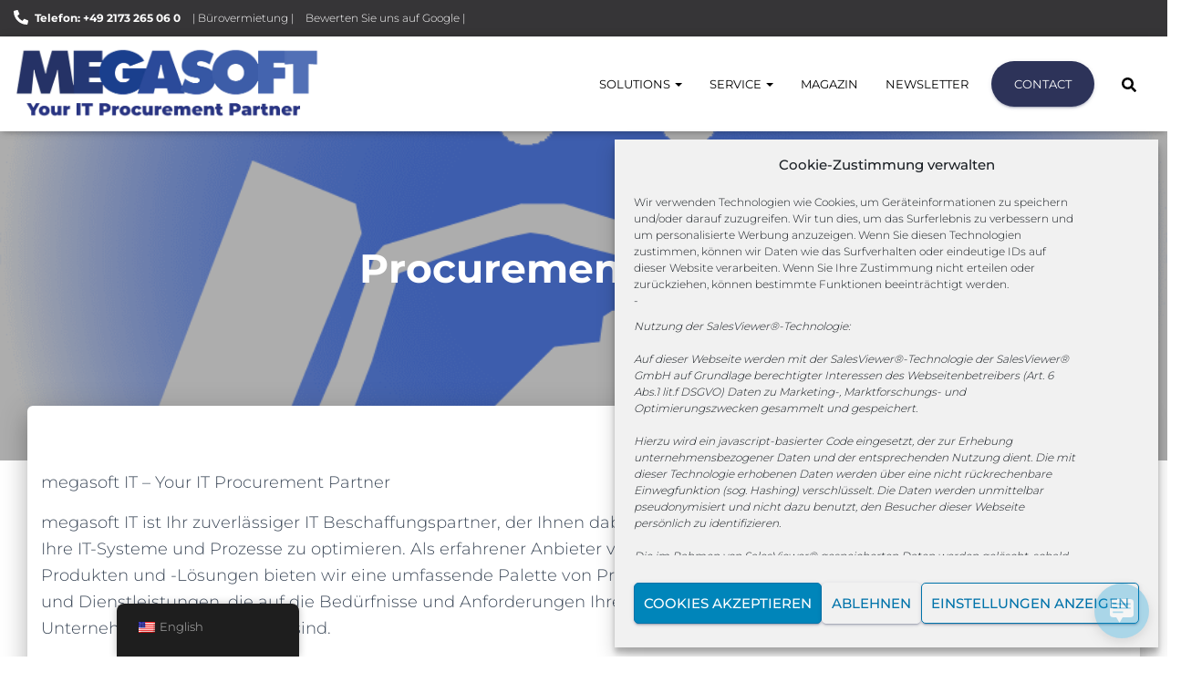

--- FILE ---
content_type: text/html; charset=utf-8
request_url: https://www.google.com/recaptcha/api2/anchor?ar=1&k=6Le9OmIUAAAAAJZf1zH9gCiOMpaAuLBLdA5FpIry&co=aHR0cHM6Ly93d3cubWVnYXNvZnQuZGU6NDQz&hl=en&v=PoyoqOPhxBO7pBk68S4YbpHZ&size=normal&anchor-ms=20000&execute-ms=30000&cb=se0b93d8c5u8
body_size: 49678
content:
<!DOCTYPE HTML><html dir="ltr" lang="en"><head><meta http-equiv="Content-Type" content="text/html; charset=UTF-8">
<meta http-equiv="X-UA-Compatible" content="IE=edge">
<title>reCAPTCHA</title>
<style type="text/css">
/* cyrillic-ext */
@font-face {
  font-family: 'Roboto';
  font-style: normal;
  font-weight: 400;
  font-stretch: 100%;
  src: url(//fonts.gstatic.com/s/roboto/v48/KFO7CnqEu92Fr1ME7kSn66aGLdTylUAMa3GUBHMdazTgWw.woff2) format('woff2');
  unicode-range: U+0460-052F, U+1C80-1C8A, U+20B4, U+2DE0-2DFF, U+A640-A69F, U+FE2E-FE2F;
}
/* cyrillic */
@font-face {
  font-family: 'Roboto';
  font-style: normal;
  font-weight: 400;
  font-stretch: 100%;
  src: url(//fonts.gstatic.com/s/roboto/v48/KFO7CnqEu92Fr1ME7kSn66aGLdTylUAMa3iUBHMdazTgWw.woff2) format('woff2');
  unicode-range: U+0301, U+0400-045F, U+0490-0491, U+04B0-04B1, U+2116;
}
/* greek-ext */
@font-face {
  font-family: 'Roboto';
  font-style: normal;
  font-weight: 400;
  font-stretch: 100%;
  src: url(//fonts.gstatic.com/s/roboto/v48/KFO7CnqEu92Fr1ME7kSn66aGLdTylUAMa3CUBHMdazTgWw.woff2) format('woff2');
  unicode-range: U+1F00-1FFF;
}
/* greek */
@font-face {
  font-family: 'Roboto';
  font-style: normal;
  font-weight: 400;
  font-stretch: 100%;
  src: url(//fonts.gstatic.com/s/roboto/v48/KFO7CnqEu92Fr1ME7kSn66aGLdTylUAMa3-UBHMdazTgWw.woff2) format('woff2');
  unicode-range: U+0370-0377, U+037A-037F, U+0384-038A, U+038C, U+038E-03A1, U+03A3-03FF;
}
/* math */
@font-face {
  font-family: 'Roboto';
  font-style: normal;
  font-weight: 400;
  font-stretch: 100%;
  src: url(//fonts.gstatic.com/s/roboto/v48/KFO7CnqEu92Fr1ME7kSn66aGLdTylUAMawCUBHMdazTgWw.woff2) format('woff2');
  unicode-range: U+0302-0303, U+0305, U+0307-0308, U+0310, U+0312, U+0315, U+031A, U+0326-0327, U+032C, U+032F-0330, U+0332-0333, U+0338, U+033A, U+0346, U+034D, U+0391-03A1, U+03A3-03A9, U+03B1-03C9, U+03D1, U+03D5-03D6, U+03F0-03F1, U+03F4-03F5, U+2016-2017, U+2034-2038, U+203C, U+2040, U+2043, U+2047, U+2050, U+2057, U+205F, U+2070-2071, U+2074-208E, U+2090-209C, U+20D0-20DC, U+20E1, U+20E5-20EF, U+2100-2112, U+2114-2115, U+2117-2121, U+2123-214F, U+2190, U+2192, U+2194-21AE, U+21B0-21E5, U+21F1-21F2, U+21F4-2211, U+2213-2214, U+2216-22FF, U+2308-230B, U+2310, U+2319, U+231C-2321, U+2336-237A, U+237C, U+2395, U+239B-23B7, U+23D0, U+23DC-23E1, U+2474-2475, U+25AF, U+25B3, U+25B7, U+25BD, U+25C1, U+25CA, U+25CC, U+25FB, U+266D-266F, U+27C0-27FF, U+2900-2AFF, U+2B0E-2B11, U+2B30-2B4C, U+2BFE, U+3030, U+FF5B, U+FF5D, U+1D400-1D7FF, U+1EE00-1EEFF;
}
/* symbols */
@font-face {
  font-family: 'Roboto';
  font-style: normal;
  font-weight: 400;
  font-stretch: 100%;
  src: url(//fonts.gstatic.com/s/roboto/v48/KFO7CnqEu92Fr1ME7kSn66aGLdTylUAMaxKUBHMdazTgWw.woff2) format('woff2');
  unicode-range: U+0001-000C, U+000E-001F, U+007F-009F, U+20DD-20E0, U+20E2-20E4, U+2150-218F, U+2190, U+2192, U+2194-2199, U+21AF, U+21E6-21F0, U+21F3, U+2218-2219, U+2299, U+22C4-22C6, U+2300-243F, U+2440-244A, U+2460-24FF, U+25A0-27BF, U+2800-28FF, U+2921-2922, U+2981, U+29BF, U+29EB, U+2B00-2BFF, U+4DC0-4DFF, U+FFF9-FFFB, U+10140-1018E, U+10190-1019C, U+101A0, U+101D0-101FD, U+102E0-102FB, U+10E60-10E7E, U+1D2C0-1D2D3, U+1D2E0-1D37F, U+1F000-1F0FF, U+1F100-1F1AD, U+1F1E6-1F1FF, U+1F30D-1F30F, U+1F315, U+1F31C, U+1F31E, U+1F320-1F32C, U+1F336, U+1F378, U+1F37D, U+1F382, U+1F393-1F39F, U+1F3A7-1F3A8, U+1F3AC-1F3AF, U+1F3C2, U+1F3C4-1F3C6, U+1F3CA-1F3CE, U+1F3D4-1F3E0, U+1F3ED, U+1F3F1-1F3F3, U+1F3F5-1F3F7, U+1F408, U+1F415, U+1F41F, U+1F426, U+1F43F, U+1F441-1F442, U+1F444, U+1F446-1F449, U+1F44C-1F44E, U+1F453, U+1F46A, U+1F47D, U+1F4A3, U+1F4B0, U+1F4B3, U+1F4B9, U+1F4BB, U+1F4BF, U+1F4C8-1F4CB, U+1F4D6, U+1F4DA, U+1F4DF, U+1F4E3-1F4E6, U+1F4EA-1F4ED, U+1F4F7, U+1F4F9-1F4FB, U+1F4FD-1F4FE, U+1F503, U+1F507-1F50B, U+1F50D, U+1F512-1F513, U+1F53E-1F54A, U+1F54F-1F5FA, U+1F610, U+1F650-1F67F, U+1F687, U+1F68D, U+1F691, U+1F694, U+1F698, U+1F6AD, U+1F6B2, U+1F6B9-1F6BA, U+1F6BC, U+1F6C6-1F6CF, U+1F6D3-1F6D7, U+1F6E0-1F6EA, U+1F6F0-1F6F3, U+1F6F7-1F6FC, U+1F700-1F7FF, U+1F800-1F80B, U+1F810-1F847, U+1F850-1F859, U+1F860-1F887, U+1F890-1F8AD, U+1F8B0-1F8BB, U+1F8C0-1F8C1, U+1F900-1F90B, U+1F93B, U+1F946, U+1F984, U+1F996, U+1F9E9, U+1FA00-1FA6F, U+1FA70-1FA7C, U+1FA80-1FA89, U+1FA8F-1FAC6, U+1FACE-1FADC, U+1FADF-1FAE9, U+1FAF0-1FAF8, U+1FB00-1FBFF;
}
/* vietnamese */
@font-face {
  font-family: 'Roboto';
  font-style: normal;
  font-weight: 400;
  font-stretch: 100%;
  src: url(//fonts.gstatic.com/s/roboto/v48/KFO7CnqEu92Fr1ME7kSn66aGLdTylUAMa3OUBHMdazTgWw.woff2) format('woff2');
  unicode-range: U+0102-0103, U+0110-0111, U+0128-0129, U+0168-0169, U+01A0-01A1, U+01AF-01B0, U+0300-0301, U+0303-0304, U+0308-0309, U+0323, U+0329, U+1EA0-1EF9, U+20AB;
}
/* latin-ext */
@font-face {
  font-family: 'Roboto';
  font-style: normal;
  font-weight: 400;
  font-stretch: 100%;
  src: url(//fonts.gstatic.com/s/roboto/v48/KFO7CnqEu92Fr1ME7kSn66aGLdTylUAMa3KUBHMdazTgWw.woff2) format('woff2');
  unicode-range: U+0100-02BA, U+02BD-02C5, U+02C7-02CC, U+02CE-02D7, U+02DD-02FF, U+0304, U+0308, U+0329, U+1D00-1DBF, U+1E00-1E9F, U+1EF2-1EFF, U+2020, U+20A0-20AB, U+20AD-20C0, U+2113, U+2C60-2C7F, U+A720-A7FF;
}
/* latin */
@font-face {
  font-family: 'Roboto';
  font-style: normal;
  font-weight: 400;
  font-stretch: 100%;
  src: url(//fonts.gstatic.com/s/roboto/v48/KFO7CnqEu92Fr1ME7kSn66aGLdTylUAMa3yUBHMdazQ.woff2) format('woff2');
  unicode-range: U+0000-00FF, U+0131, U+0152-0153, U+02BB-02BC, U+02C6, U+02DA, U+02DC, U+0304, U+0308, U+0329, U+2000-206F, U+20AC, U+2122, U+2191, U+2193, U+2212, U+2215, U+FEFF, U+FFFD;
}
/* cyrillic-ext */
@font-face {
  font-family: 'Roboto';
  font-style: normal;
  font-weight: 500;
  font-stretch: 100%;
  src: url(//fonts.gstatic.com/s/roboto/v48/KFO7CnqEu92Fr1ME7kSn66aGLdTylUAMa3GUBHMdazTgWw.woff2) format('woff2');
  unicode-range: U+0460-052F, U+1C80-1C8A, U+20B4, U+2DE0-2DFF, U+A640-A69F, U+FE2E-FE2F;
}
/* cyrillic */
@font-face {
  font-family: 'Roboto';
  font-style: normal;
  font-weight: 500;
  font-stretch: 100%;
  src: url(//fonts.gstatic.com/s/roboto/v48/KFO7CnqEu92Fr1ME7kSn66aGLdTylUAMa3iUBHMdazTgWw.woff2) format('woff2');
  unicode-range: U+0301, U+0400-045F, U+0490-0491, U+04B0-04B1, U+2116;
}
/* greek-ext */
@font-face {
  font-family: 'Roboto';
  font-style: normal;
  font-weight: 500;
  font-stretch: 100%;
  src: url(//fonts.gstatic.com/s/roboto/v48/KFO7CnqEu92Fr1ME7kSn66aGLdTylUAMa3CUBHMdazTgWw.woff2) format('woff2');
  unicode-range: U+1F00-1FFF;
}
/* greek */
@font-face {
  font-family: 'Roboto';
  font-style: normal;
  font-weight: 500;
  font-stretch: 100%;
  src: url(//fonts.gstatic.com/s/roboto/v48/KFO7CnqEu92Fr1ME7kSn66aGLdTylUAMa3-UBHMdazTgWw.woff2) format('woff2');
  unicode-range: U+0370-0377, U+037A-037F, U+0384-038A, U+038C, U+038E-03A1, U+03A3-03FF;
}
/* math */
@font-face {
  font-family: 'Roboto';
  font-style: normal;
  font-weight: 500;
  font-stretch: 100%;
  src: url(//fonts.gstatic.com/s/roboto/v48/KFO7CnqEu92Fr1ME7kSn66aGLdTylUAMawCUBHMdazTgWw.woff2) format('woff2');
  unicode-range: U+0302-0303, U+0305, U+0307-0308, U+0310, U+0312, U+0315, U+031A, U+0326-0327, U+032C, U+032F-0330, U+0332-0333, U+0338, U+033A, U+0346, U+034D, U+0391-03A1, U+03A3-03A9, U+03B1-03C9, U+03D1, U+03D5-03D6, U+03F0-03F1, U+03F4-03F5, U+2016-2017, U+2034-2038, U+203C, U+2040, U+2043, U+2047, U+2050, U+2057, U+205F, U+2070-2071, U+2074-208E, U+2090-209C, U+20D0-20DC, U+20E1, U+20E5-20EF, U+2100-2112, U+2114-2115, U+2117-2121, U+2123-214F, U+2190, U+2192, U+2194-21AE, U+21B0-21E5, U+21F1-21F2, U+21F4-2211, U+2213-2214, U+2216-22FF, U+2308-230B, U+2310, U+2319, U+231C-2321, U+2336-237A, U+237C, U+2395, U+239B-23B7, U+23D0, U+23DC-23E1, U+2474-2475, U+25AF, U+25B3, U+25B7, U+25BD, U+25C1, U+25CA, U+25CC, U+25FB, U+266D-266F, U+27C0-27FF, U+2900-2AFF, U+2B0E-2B11, U+2B30-2B4C, U+2BFE, U+3030, U+FF5B, U+FF5D, U+1D400-1D7FF, U+1EE00-1EEFF;
}
/* symbols */
@font-face {
  font-family: 'Roboto';
  font-style: normal;
  font-weight: 500;
  font-stretch: 100%;
  src: url(//fonts.gstatic.com/s/roboto/v48/KFO7CnqEu92Fr1ME7kSn66aGLdTylUAMaxKUBHMdazTgWw.woff2) format('woff2');
  unicode-range: U+0001-000C, U+000E-001F, U+007F-009F, U+20DD-20E0, U+20E2-20E4, U+2150-218F, U+2190, U+2192, U+2194-2199, U+21AF, U+21E6-21F0, U+21F3, U+2218-2219, U+2299, U+22C4-22C6, U+2300-243F, U+2440-244A, U+2460-24FF, U+25A0-27BF, U+2800-28FF, U+2921-2922, U+2981, U+29BF, U+29EB, U+2B00-2BFF, U+4DC0-4DFF, U+FFF9-FFFB, U+10140-1018E, U+10190-1019C, U+101A0, U+101D0-101FD, U+102E0-102FB, U+10E60-10E7E, U+1D2C0-1D2D3, U+1D2E0-1D37F, U+1F000-1F0FF, U+1F100-1F1AD, U+1F1E6-1F1FF, U+1F30D-1F30F, U+1F315, U+1F31C, U+1F31E, U+1F320-1F32C, U+1F336, U+1F378, U+1F37D, U+1F382, U+1F393-1F39F, U+1F3A7-1F3A8, U+1F3AC-1F3AF, U+1F3C2, U+1F3C4-1F3C6, U+1F3CA-1F3CE, U+1F3D4-1F3E0, U+1F3ED, U+1F3F1-1F3F3, U+1F3F5-1F3F7, U+1F408, U+1F415, U+1F41F, U+1F426, U+1F43F, U+1F441-1F442, U+1F444, U+1F446-1F449, U+1F44C-1F44E, U+1F453, U+1F46A, U+1F47D, U+1F4A3, U+1F4B0, U+1F4B3, U+1F4B9, U+1F4BB, U+1F4BF, U+1F4C8-1F4CB, U+1F4D6, U+1F4DA, U+1F4DF, U+1F4E3-1F4E6, U+1F4EA-1F4ED, U+1F4F7, U+1F4F9-1F4FB, U+1F4FD-1F4FE, U+1F503, U+1F507-1F50B, U+1F50D, U+1F512-1F513, U+1F53E-1F54A, U+1F54F-1F5FA, U+1F610, U+1F650-1F67F, U+1F687, U+1F68D, U+1F691, U+1F694, U+1F698, U+1F6AD, U+1F6B2, U+1F6B9-1F6BA, U+1F6BC, U+1F6C6-1F6CF, U+1F6D3-1F6D7, U+1F6E0-1F6EA, U+1F6F0-1F6F3, U+1F6F7-1F6FC, U+1F700-1F7FF, U+1F800-1F80B, U+1F810-1F847, U+1F850-1F859, U+1F860-1F887, U+1F890-1F8AD, U+1F8B0-1F8BB, U+1F8C0-1F8C1, U+1F900-1F90B, U+1F93B, U+1F946, U+1F984, U+1F996, U+1F9E9, U+1FA00-1FA6F, U+1FA70-1FA7C, U+1FA80-1FA89, U+1FA8F-1FAC6, U+1FACE-1FADC, U+1FADF-1FAE9, U+1FAF0-1FAF8, U+1FB00-1FBFF;
}
/* vietnamese */
@font-face {
  font-family: 'Roboto';
  font-style: normal;
  font-weight: 500;
  font-stretch: 100%;
  src: url(//fonts.gstatic.com/s/roboto/v48/KFO7CnqEu92Fr1ME7kSn66aGLdTylUAMa3OUBHMdazTgWw.woff2) format('woff2');
  unicode-range: U+0102-0103, U+0110-0111, U+0128-0129, U+0168-0169, U+01A0-01A1, U+01AF-01B0, U+0300-0301, U+0303-0304, U+0308-0309, U+0323, U+0329, U+1EA0-1EF9, U+20AB;
}
/* latin-ext */
@font-face {
  font-family: 'Roboto';
  font-style: normal;
  font-weight: 500;
  font-stretch: 100%;
  src: url(//fonts.gstatic.com/s/roboto/v48/KFO7CnqEu92Fr1ME7kSn66aGLdTylUAMa3KUBHMdazTgWw.woff2) format('woff2');
  unicode-range: U+0100-02BA, U+02BD-02C5, U+02C7-02CC, U+02CE-02D7, U+02DD-02FF, U+0304, U+0308, U+0329, U+1D00-1DBF, U+1E00-1E9F, U+1EF2-1EFF, U+2020, U+20A0-20AB, U+20AD-20C0, U+2113, U+2C60-2C7F, U+A720-A7FF;
}
/* latin */
@font-face {
  font-family: 'Roboto';
  font-style: normal;
  font-weight: 500;
  font-stretch: 100%;
  src: url(//fonts.gstatic.com/s/roboto/v48/KFO7CnqEu92Fr1ME7kSn66aGLdTylUAMa3yUBHMdazQ.woff2) format('woff2');
  unicode-range: U+0000-00FF, U+0131, U+0152-0153, U+02BB-02BC, U+02C6, U+02DA, U+02DC, U+0304, U+0308, U+0329, U+2000-206F, U+20AC, U+2122, U+2191, U+2193, U+2212, U+2215, U+FEFF, U+FFFD;
}
/* cyrillic-ext */
@font-face {
  font-family: 'Roboto';
  font-style: normal;
  font-weight: 900;
  font-stretch: 100%;
  src: url(//fonts.gstatic.com/s/roboto/v48/KFO7CnqEu92Fr1ME7kSn66aGLdTylUAMa3GUBHMdazTgWw.woff2) format('woff2');
  unicode-range: U+0460-052F, U+1C80-1C8A, U+20B4, U+2DE0-2DFF, U+A640-A69F, U+FE2E-FE2F;
}
/* cyrillic */
@font-face {
  font-family: 'Roboto';
  font-style: normal;
  font-weight: 900;
  font-stretch: 100%;
  src: url(//fonts.gstatic.com/s/roboto/v48/KFO7CnqEu92Fr1ME7kSn66aGLdTylUAMa3iUBHMdazTgWw.woff2) format('woff2');
  unicode-range: U+0301, U+0400-045F, U+0490-0491, U+04B0-04B1, U+2116;
}
/* greek-ext */
@font-face {
  font-family: 'Roboto';
  font-style: normal;
  font-weight: 900;
  font-stretch: 100%;
  src: url(//fonts.gstatic.com/s/roboto/v48/KFO7CnqEu92Fr1ME7kSn66aGLdTylUAMa3CUBHMdazTgWw.woff2) format('woff2');
  unicode-range: U+1F00-1FFF;
}
/* greek */
@font-face {
  font-family: 'Roboto';
  font-style: normal;
  font-weight: 900;
  font-stretch: 100%;
  src: url(//fonts.gstatic.com/s/roboto/v48/KFO7CnqEu92Fr1ME7kSn66aGLdTylUAMa3-UBHMdazTgWw.woff2) format('woff2');
  unicode-range: U+0370-0377, U+037A-037F, U+0384-038A, U+038C, U+038E-03A1, U+03A3-03FF;
}
/* math */
@font-face {
  font-family: 'Roboto';
  font-style: normal;
  font-weight: 900;
  font-stretch: 100%;
  src: url(//fonts.gstatic.com/s/roboto/v48/KFO7CnqEu92Fr1ME7kSn66aGLdTylUAMawCUBHMdazTgWw.woff2) format('woff2');
  unicode-range: U+0302-0303, U+0305, U+0307-0308, U+0310, U+0312, U+0315, U+031A, U+0326-0327, U+032C, U+032F-0330, U+0332-0333, U+0338, U+033A, U+0346, U+034D, U+0391-03A1, U+03A3-03A9, U+03B1-03C9, U+03D1, U+03D5-03D6, U+03F0-03F1, U+03F4-03F5, U+2016-2017, U+2034-2038, U+203C, U+2040, U+2043, U+2047, U+2050, U+2057, U+205F, U+2070-2071, U+2074-208E, U+2090-209C, U+20D0-20DC, U+20E1, U+20E5-20EF, U+2100-2112, U+2114-2115, U+2117-2121, U+2123-214F, U+2190, U+2192, U+2194-21AE, U+21B0-21E5, U+21F1-21F2, U+21F4-2211, U+2213-2214, U+2216-22FF, U+2308-230B, U+2310, U+2319, U+231C-2321, U+2336-237A, U+237C, U+2395, U+239B-23B7, U+23D0, U+23DC-23E1, U+2474-2475, U+25AF, U+25B3, U+25B7, U+25BD, U+25C1, U+25CA, U+25CC, U+25FB, U+266D-266F, U+27C0-27FF, U+2900-2AFF, U+2B0E-2B11, U+2B30-2B4C, U+2BFE, U+3030, U+FF5B, U+FF5D, U+1D400-1D7FF, U+1EE00-1EEFF;
}
/* symbols */
@font-face {
  font-family: 'Roboto';
  font-style: normal;
  font-weight: 900;
  font-stretch: 100%;
  src: url(//fonts.gstatic.com/s/roboto/v48/KFO7CnqEu92Fr1ME7kSn66aGLdTylUAMaxKUBHMdazTgWw.woff2) format('woff2');
  unicode-range: U+0001-000C, U+000E-001F, U+007F-009F, U+20DD-20E0, U+20E2-20E4, U+2150-218F, U+2190, U+2192, U+2194-2199, U+21AF, U+21E6-21F0, U+21F3, U+2218-2219, U+2299, U+22C4-22C6, U+2300-243F, U+2440-244A, U+2460-24FF, U+25A0-27BF, U+2800-28FF, U+2921-2922, U+2981, U+29BF, U+29EB, U+2B00-2BFF, U+4DC0-4DFF, U+FFF9-FFFB, U+10140-1018E, U+10190-1019C, U+101A0, U+101D0-101FD, U+102E0-102FB, U+10E60-10E7E, U+1D2C0-1D2D3, U+1D2E0-1D37F, U+1F000-1F0FF, U+1F100-1F1AD, U+1F1E6-1F1FF, U+1F30D-1F30F, U+1F315, U+1F31C, U+1F31E, U+1F320-1F32C, U+1F336, U+1F378, U+1F37D, U+1F382, U+1F393-1F39F, U+1F3A7-1F3A8, U+1F3AC-1F3AF, U+1F3C2, U+1F3C4-1F3C6, U+1F3CA-1F3CE, U+1F3D4-1F3E0, U+1F3ED, U+1F3F1-1F3F3, U+1F3F5-1F3F7, U+1F408, U+1F415, U+1F41F, U+1F426, U+1F43F, U+1F441-1F442, U+1F444, U+1F446-1F449, U+1F44C-1F44E, U+1F453, U+1F46A, U+1F47D, U+1F4A3, U+1F4B0, U+1F4B3, U+1F4B9, U+1F4BB, U+1F4BF, U+1F4C8-1F4CB, U+1F4D6, U+1F4DA, U+1F4DF, U+1F4E3-1F4E6, U+1F4EA-1F4ED, U+1F4F7, U+1F4F9-1F4FB, U+1F4FD-1F4FE, U+1F503, U+1F507-1F50B, U+1F50D, U+1F512-1F513, U+1F53E-1F54A, U+1F54F-1F5FA, U+1F610, U+1F650-1F67F, U+1F687, U+1F68D, U+1F691, U+1F694, U+1F698, U+1F6AD, U+1F6B2, U+1F6B9-1F6BA, U+1F6BC, U+1F6C6-1F6CF, U+1F6D3-1F6D7, U+1F6E0-1F6EA, U+1F6F0-1F6F3, U+1F6F7-1F6FC, U+1F700-1F7FF, U+1F800-1F80B, U+1F810-1F847, U+1F850-1F859, U+1F860-1F887, U+1F890-1F8AD, U+1F8B0-1F8BB, U+1F8C0-1F8C1, U+1F900-1F90B, U+1F93B, U+1F946, U+1F984, U+1F996, U+1F9E9, U+1FA00-1FA6F, U+1FA70-1FA7C, U+1FA80-1FA89, U+1FA8F-1FAC6, U+1FACE-1FADC, U+1FADF-1FAE9, U+1FAF0-1FAF8, U+1FB00-1FBFF;
}
/* vietnamese */
@font-face {
  font-family: 'Roboto';
  font-style: normal;
  font-weight: 900;
  font-stretch: 100%;
  src: url(//fonts.gstatic.com/s/roboto/v48/KFO7CnqEu92Fr1ME7kSn66aGLdTylUAMa3OUBHMdazTgWw.woff2) format('woff2');
  unicode-range: U+0102-0103, U+0110-0111, U+0128-0129, U+0168-0169, U+01A0-01A1, U+01AF-01B0, U+0300-0301, U+0303-0304, U+0308-0309, U+0323, U+0329, U+1EA0-1EF9, U+20AB;
}
/* latin-ext */
@font-face {
  font-family: 'Roboto';
  font-style: normal;
  font-weight: 900;
  font-stretch: 100%;
  src: url(//fonts.gstatic.com/s/roboto/v48/KFO7CnqEu92Fr1ME7kSn66aGLdTylUAMa3KUBHMdazTgWw.woff2) format('woff2');
  unicode-range: U+0100-02BA, U+02BD-02C5, U+02C7-02CC, U+02CE-02D7, U+02DD-02FF, U+0304, U+0308, U+0329, U+1D00-1DBF, U+1E00-1E9F, U+1EF2-1EFF, U+2020, U+20A0-20AB, U+20AD-20C0, U+2113, U+2C60-2C7F, U+A720-A7FF;
}
/* latin */
@font-face {
  font-family: 'Roboto';
  font-style: normal;
  font-weight: 900;
  font-stretch: 100%;
  src: url(//fonts.gstatic.com/s/roboto/v48/KFO7CnqEu92Fr1ME7kSn66aGLdTylUAMa3yUBHMdazQ.woff2) format('woff2');
  unicode-range: U+0000-00FF, U+0131, U+0152-0153, U+02BB-02BC, U+02C6, U+02DA, U+02DC, U+0304, U+0308, U+0329, U+2000-206F, U+20AC, U+2122, U+2191, U+2193, U+2212, U+2215, U+FEFF, U+FFFD;
}

</style>
<link rel="stylesheet" type="text/css" href="https://www.gstatic.com/recaptcha/releases/PoyoqOPhxBO7pBk68S4YbpHZ/styles__ltr.css">
<script nonce="vBCozXpZXR5Qn4B6045Ttg" type="text/javascript">window['__recaptcha_api'] = 'https://www.google.com/recaptcha/api2/';</script>
<script type="text/javascript" src="https://www.gstatic.com/recaptcha/releases/PoyoqOPhxBO7pBk68S4YbpHZ/recaptcha__en.js" nonce="vBCozXpZXR5Qn4B6045Ttg">
      
    </script></head>
<body><div id="rc-anchor-alert" class="rc-anchor-alert"></div>
<input type="hidden" id="recaptcha-token" value="[base64]">
<script type="text/javascript" nonce="vBCozXpZXR5Qn4B6045Ttg">
      recaptcha.anchor.Main.init("[\x22ainput\x22,[\x22bgdata\x22,\x22\x22,\[base64]/[base64]/[base64]/[base64]/[base64]/[base64]/[base64]/[base64]/[base64]/[base64]\\u003d\x22,\[base64]\\u003d\x22,\x22w5DDgCoFRkAtwo/DtcOMA8OKImNADMOXwqzDgsKEw69Sw4zDp8KoOTPDkGVSYyMQesOQw6ZUwpLDvlTDl8KiF8ORQsODWFhawrxZeRp4QHFawqc1w7LDqMKgO8KKwofDtF/[base64]/WjnCpk/DrwbCgMK4wo9KwrcLwqU/HcK9wqxSw5ZFOVLChcOYwr3Cu8OuwqbDhcObwqXDulDCn8Klw694w7I6w7rDhlLCow7CjjgAU8Oow5Rnw6LDlAjDrWPCnyMlI1LDjkrDjlAXw50nS17CuMOLw6HDrMOxwoJtHMOuC8OQP8OTe8KtwpU2w6AZEcObw4gVwp/DvnQCPsONesOcB8KlMQ3CsMK8Ex/Cq8KnwrrClUTCqk4+Q8OgwrHCmzwSVyhvwqjCicOCwp4ow7Ymwq3CkA42w4/Dg8OMwoISFFPDiMKwLW9jDXDDncKlw5Ucw5ZnCcKEd0zCnEIad8K7w7LDtWNlMHkgw7bCmixCwpUiwr3Cn3bDlGBfJ8KOamLCnMKlwoYhfi/[base64]/wp/[base64]/[base64]/ZcKcwqszW8O7T8K6KsOcV8O9w7jDq17DjMKqHMKIWjjCnynDtFAHwqN+w6zDnnzCmkDDq8KOQMKoQi3DicOSC8K2D8O3GwzCosOBwo7DpgZbJsOHPMKJw6zDuw3Ds8ORwp3CssKpRMOww6jDpsOHw6HDnj0kO8OyUsOIDiIgHMOcfg/DuwfDocK4UcKsQsKcwp7CrsK9E3LCl8KPwpvCvQRuw63CmF83YMOwZBZdw47DvzvDk8KEw4PCiMOcwrU4NsONwpbCosKoMcOiwoQBwqPDrsKswqzCtsKFKT8awpBgaETCvXjCt3HDkSHDr3bDg8Oodjgjw4DCgFnDtHktTyPCn8OWJcOgwqvCjcKPZsO/[base64]/CogbCiHQLA33Dt8KfwpIfwo/ConLCicKmwpQJw6daAB3Ct2ZIwrDCssKLPsO3w6Vjw6p7f8K9X30qwo7Ctx3DusKdw64tWk4FSV/[base64]/J8ORwqbCrsKBKSYgLTNnM17Dp0nDoMOfbnvCpMK7EsOsZcOgw5saw5Y/wqDChm9JDMOJwospfsOjw7LCtsO6K8OFXj7Cv8KkBCjClsOOC8O8w7DDoH7ClsOzw6bDgGzCjS7CjnHDkRsCwpgow7QYYcOxwpwzcDNTwojDoBfDgMOnT8KbGFvDgcKvw5vCqU87wosRYsOLw4s/[base64]/wo/CiB4FBm0lZ8Ouwphrw79gw5kBPi3ClwUZwr1TOh/CmC7ClRfDgMOQwoPChTNgGcOHwoXDhMOPJlA6e2dFwqwXTMO4wq3CoVNFwohnYTs/[base64]/CkzVXwrzDksOUVHAqD8KvOnDCqBbCjcOTV8OrDlnDpGnCpMKEXsK1wpF2w53Cs8KrC0/CtsOraWNuwpBTQDrDqFXDmgrDvAbCmkFQw4cYw79Vwpljw408w7DDj8O3CcKQeMKGwpvCrcK5wpdXTsKVHh7CscKyw4/Cu8KnwqEVf0bCs1vCqMODAj5Fw6fDucKPNlHCoXrDkRhzw6vCjsOqXTZAfU8qwqQ4w6jCrCBGw7RFcMO6wok8w6E8w4nCs1NWw41IwpbDrkRgN8Kle8O/HmnDgGZFcsOQwqFfwrDChC5Nwrh4wqNycsOvw5BswqPDi8KHwqlnHxfDpkvCjcKsNELCgsKgLE/CtMOcwqEfbzM6PSISw7MOScOXQjhQTXwzC8KOI8KTw6RCTSfCnjc9w5Maw48Dw6XCoUfCh8OIZ3oFAsK7NVplOlDCoUZuKMKUw5YtZsOvW2vClhcLCBPDq8OVw7/DmcK0w6LDn3LDisK6BlrDisOBw7rCsMKPw6EdUgQew4JvGcKzwqtkw6c+IcKjLhPDjcOiw6PDusOpw5bDtzVZwp1/N8OHw6PDpxrDqsOsFcOVw4JHw5sqw4JAwoRYS0vDskM/w4IhTcOnw4NyEsKsZcKBGmFdw7jDmAbCmRfCr0jDkSbCq2DDhkIIbifCnHPDj1QBZMOswp0BwqpBwpt7wqEUw55ETMOAd2PDtBQiVsKxw7k7TSJvwoRiGMKnw79Aw4rCg8OAwqYcDsONwrgPFMKbwqrCsMKDw6rCrgVrwpnDtxc/B8KPF8KuQcO4w7ZMwqk6w6p/[base64]/Cg8K1w7vCh8KneB48w6rCtClrV8Kqw47CgA8AFy3CmcKSwogVw6nCnlE3NcKNwpzDuiDDtmoTwrLDncKww7bCh8OHw51DRsO/[base64]/w4XDkTl7WcOqIsOLw6FHVsKHGiRdwocAbcOFw4Zzw4AHw5PChhoxwrfDvcO+w4jDm8OCN0AiI8OpGVPDnjzDgxtqwrvCvsKjwrjDn2PDucOkAV7DjMKTworDqcOvZgHDl2/CnX1Gwq3Dq8KBfcKCY8KVwphGwqXDjMOwwqobw7zCqMKyw5fCkTrDnRFUTsOSwpgTI1DChcKfw5bCnMOPwq3CgQvCjsORw4fDoCjDpcKyw5/CmMK8w6xTMgRNGMOKwr8ZwopDIMOuHj42WMKyOUPDtcKJBcKSw6PCtyPCgDt2VWZ8wr7DrSEcB2LCq8K7bQjDkcOcwol6EFvCnxPDgsOVw70ew4XDi8OafgfDi8OGwqMNdMKuwpPDkcKmcC8DWGrDslgiwr9wKcKbDMOOwqBzwp8DwrrDu8O4F8K/wqVywqLCrcKCwr0ew6DDiHXDnsOtVkZcwqrDtn02DcKsV8OQwozCssOqw7DDt2jCpcKEdX8gw6LDvVPCuk/Dn1rDmMKrwpEKwrDCu8Oiw75kaAcQDMODTxQCwozDsFJsZwgiG8OIB8KtwojDvHVuw4PDlhQ5w7/DssKXw5hAwoDCmELCvVzCjsK0UcKyI8O+w7QFwoAowo7CrsOqOEVzZ2DCg8Odw7VPw7DCjQE2w4xWMMKZwpzCncKJGMOnw7HDpsKJw7Y6wopaO2FhwqA9DSvCjxbDu8O1D0/CpFTDqxFqNsO1wqTDnEJMwoTCjsKYfEh9w4fDhsO4VcKzFD7DkwDCshAtwolIPgrCgMOww6kufFfDiAfDvcOgPmPDrsK/KgtaD8KpHgJ9w7PDtMOcR3kiwoBzQgoRw7w9PwDDjMKvwp8nE8O+w7XCpcOxJQ7CqMOCw6PDvxXDscKlw6w1w41NDnHCkcKWF8OGXj/DssK6OVnCucOcwrFcUj0Ww6QhFFIpfcOqwrlcwo/CsMOGw4t+eBXCukgjwqBWw6gIw69Dw4I3w4rCrsOUwoEUPcKqGyfDnsKdwqZ1w4PDrm7DhMKmw5cYPU5iw7vDmcKTw7dLETx2w5LCgT3CnMOvbsKOwr/CiQBlwokxw5YlwonCisKGw7paU3DDix/Drx3CkMOUV8KZwqdOw47Dv8KEfwPDslDDmGnDjlfCrMOXdMOZWMKHZmnDvMKrw6HCl8O3c8O3w6PDo8OkDMKjOsKAesO8w4V7YMO4MMOcw5PCkMKdwoIQwqUbwqELw5UEw77DicODw7DCpMKVTA0PNCVqYVFMwqktw4/[base64]/Ctnc9Ki0ZPcKeGjYNDMO8DMKheyDCugzDp8KBYglQwqpOw695wp7DusONSFAWRcKQw4HDnzLCqC/[base64]/[base64]/Du1nDqgLCgsOYwr/[base64]/[base64]/TMKcacOYWGvDjwHDtkbCtURvb1bCmj0uw43DjFzCsWsYXMKfw5nDrsOGw73DvR9rGcKEDTYfw51pw7bDii/[base64]/Ch8OJG8ObwotHwop3wpbDiUHDmsONb1rDj8O1w43DjsOXUMKow7pjwpUBcBcyMxNhAkbDjWpXwos8wqzDpMKgw4fCqcODF8OvwqwmXMK6GMKWw6PCkEw/YBjDskTCjx/DscO7w6jDkcOVwpR+w45RZCbDsgLCkgTCgTXDl8Okw4d9PsKdwqFGX8KvGMOsWcOfw77CmsKcwoVJwrBnw4DDnBMPw6p8wpbDtzRvfsOUZMOHwqHDssOFWQUYwqrDgChWdw9kMi7DscOrSMKPShUdWMOEd8KHwqXDq8Oaw4rDlMOsblXCtMKXWcO/w5/[base64]/w4Vgw63Ds3N2IMOEw60+w7TCvj7DthjDpMOCw6rDmhXCscOBwrfDu3bDhcOFwp/[base64]/CvcOzIlcAw49bwrM3wqHDh8O9w4EbwrAOwrPDk8K4AcKtAsKIYMKYw6fCgcK1wqFmBcOzXWZ4w6rCpMKEZ3k6AlxLYlVHw5TCoVIiMD0ACkDDvzPDni/CrXkdworDhjYow6rCijnDmcOiwqsWUEsONMKeC3/DtcKJwo5oRA/CmVUvwobDqMOzQsOvGQ/DhUs8w4YawpQCC8OnKcO2w6fCnMOtwrlZByxwa0XDqjzDmz/Dp8OGwoQ7UsKPwrbDrXo9CybDtnrDgsOFwqLDvG5Ew4nCmMOxY8OVDH97w7LDlX1cwpBOS8OowrzCgkvDo8KowqVJOcOMw6/DgF/DgQ3DhcKfMClmwoI2EFBGYMKwwrA1TQLCocKXw5knw4/[base64]/w6jCphrCqAkgQWDCq14gwrDDvMObw7vDjhYmwpDDl8Ojw5/CqAkNNcKxwodnwplgE8OBJAzCqcOWYsK1DFjDj8KTw5wHw5ICL8Kxw7DDlwAJwpbDnMKQKnnCiwI4wpRuw6vDocKGwoUYwqnDjXwCw7Znw7QLQS/CkMKnNsKxIcOWPsKtRcKaGG1GRghxTVXCgMK/w6PCu3kJw6NkwoTCpcKCVMK3w5TCnnARwpdGfUXDiS3Dqg4Ww7IEL2PDpSQ6w65PwqJwWsKZXkULwrJpWsKrBGJ4wqtzw7vCmBRJw7VTw7lOw4TDgjZ3Izp2HcKAfMKMOcKfOWsAWcOewoTCj8ORw6A/G8KWNsKyw47DksOnd8OGw43CjiJwRcOFCjcqA8O0w5ZkWi/DpMK6w7gPf2Zqw7ITa8OQw5FKasO3wqPDqWQsYXogw6cVwqg4MEEKXsOaXsKcGRPDgMOuwpzCi0ZJKsKWUFA2wrPDgsKtGMO5ZMKOwqU0w7HClgczw7QiNnvDsUM9w4UqLl3CssOlSj9/e1PDssOuVSjCohDDiyVQYCdrwqfDg0PDjTJSwqPChDIKwpAmwrUSWcOMwphsHnzDtMKyw6JwLSsfEcOLw4bDmmINMjfDsj7CtMOGwodbw6LDqznDpcKXQ8KNwovCusOnw5hGw4UDw47DhsO/w7pOwrBkwrDCssOzPcOlfsKUTFMwLsOUw4DCu8O+CsK3wofCjHzCtsKnRAjCh8KnUhwlwrAncsOtX8OOIsOSIcKewqfDsQB6wqtlw71Nwqs6w5zCs8KMwozDol/[base64]/w61LOlnDt3pObsOJw6TDtnFkw6B6C1nDlMKZU0cjMFgkwojCvMOSVVvCviR8wq4rw7XCuMOreMKmJcKyw5pSw6NuNsK6wrfCtsO7Sg3Clg3DjhwowpjCpj9SMsKqSyd3Ik9NwoPCtMKlOE9rWhTCicKPwqV7w6/CqsOuV8OsQMKKw6rCggtHNULDjCgJwrsdw7fDuMOTcjVXwonCm0FPw6fCrMOjEMOwTsKGXFhsw77DlhbColnCoXkqWcKyw45NdzUwwrJRbg3CpwMSKMKvwofCmSRDw4jCswLCg8O2wpbDhwbDvsKuJ8OVw7vCuw3Dn8OXwpPConPCvyZFwrU/[base64]/[base64]/CqBopUsOkw7sHUEsHwo5jw790FsKCdcKmw7nDsgo7W8ODOELCmUcew7FlHH/Cq8KAwpAhwq3DosOKWAIHw7VEd0cowrl2OcKdwrtLc8KJwoDCu1k1wqjDssOhwqo0YRA+G8OPYWhjw4QqacKBw7nCoMOVw5cQwo3Cml1+wpYNwrlPYkkAPsKsGUfDmi/CnMOpw4gBw4dlw5xeeyh7FsKhfQTCq8KkScKpJkIObjXDlEhLwr3DkgJGDcKQw6ZJwpVhw6FvwqJqeX5iI8OnaMOLw51ywopLw7bDjcKbI8KQwq9qMxECasKLwqdhKhY/Og4zw4/DosKXO8OvIMKDSmnCuRTCu8OaI8KBNkYiw4nDncOYfsOUwosbCMKbHE7Ct8O5w5PCkkXCoDVbwr7Dl8OTw7EBelJqbcKLEA7CnjXChUZOwq3DlcOBw67DkT7DoxZjLjtjZsKDw6goHsKawr5HwqJtasKJwoHCk8Kpw6cMw47Chid5Bg3CjsO5w4NDDMO7w7vDgsKVw4/CmBITwp9VWQwfYVw0w6xMwo1nw6hQFcKrMcOCwr/DpWBcesOsw43DvcOoHXpXw4LCnHvCtWPDizPCgcKMQyRLFsOQasOJwptHw5bCoyvCucOIw7DDj8Ohwog4IE9+TMOhYA/Cq8O4MX8vw5QLwo/DlMKEw5rCk8Obw4LCsj9dwrLCmcKbwoEBwqTChhcrwpjCvcKIwpNiw4ozUsKfFcOgw4fDsGxCXwZFwpjDv8KBwrnCsUPCpHbDuTXDq3DChQ/DikgFwrlTBjzCr8Oaw43Ci8K8wr5bHDPCoMK3w5/DoWJWJcKMw6HCnj5awp8oBlBywr0kPTTClVYbw48mcHlGwoXCp3oywpNGFMKSchvDu3bCrsOTw7/CiMKedsKxw4ktwr7CvMKTwpJ4KcOQw6fCrcK/[base64]/Di8K7wqfDv20IfMKKwoLDkVDDq8OHw7RIwo5XwpHCtcO3w4HClXJKw41jwodxwp/CpTrDvVJKfldwO8KtwqEib8OuwqvDkknCq8Oqw65PRMOIamvCnsKkG2EpESEEwp1WwqNTc27Dq8OTQG7DmcOdc3IJwoJdFMOPw7zCgC3ChFLCjArDl8KEwpvCgcO/TMOaYF3DtXpmw4FDZsOTw4wzwqgvO8OBCzrDu8KKMsOYwqTCucKmc21DA8KCwqTDnHZhwojCjGPCiMO8OsO/FwzDnwPDliLCq8OBEX3DpgUMwq9zDWZVP8O8w4tXDcK4w5HCpGzCs1/[base64]/esOnCsOJFiLCkMOrZXsxcsOwAHsVIG3DkcKIwq3Dh0/[base64]/[base64]/DvXbChsOOw5zDrVzCnFwAw45pwpUmD8KNwqvDmk4FwqHDsl3DhcKnBsOsw74hLcK7cgd8LMKCw7pjwqnDrQvDgMKLw7/DscKYwrYzw4TCgRLDlsKeMMKnw6DCisOSwofCsGXDv25JdxLChDcJwrUmw7fCrSPDtcOlw5TDuRkGNMKDw7bClcKrB8KnwrwYw5bDl8O0w7HDj8KGwqbDsMOfFioBRTAvw712DsOCEsKTfSRkXXt8w6fDgsOMwpsiwqjDnh0mwrchw77CkQPCiRFiwqHDmgrCsMO/Byx7IAHCgcKKL8Klw7UfK8K/w6rCo2rCssKPEsKeOyPClVQdwpnCo3zCigIPR8KowoPDix/CtsKrL8KrXlIiAsOww4xtWSTCl3/DsnxFJ8KdTMOOwqjCvX/Dv8OpHzXDqzPCqnsUQcK3wprCsg7CpyzCqlvCjH/CjUPDqD8zG2bDnMKZI8OmwprCh8OgVCsSwqbDksKZwo8cSzA9N8KMwoFKA8O/w7lOw5fCqMKrMWABwrXClAwsw5/CiHBhwo8twptlYVHCj8OOw6TChcK6SzPChmjCvMKfFcOpwpghdWfDkF3DjWcBLcOZw6l3DsKhMw3CgnLCrwFDw5ZCKg/DpMKjwqhwwoPDt0LDiEVgNx9eFcOtHwQew7B4OcODwpRSwqNpCw4Lw5NTw6bDi8OHbsOow7LClXbDk3t4GUTDi8K/[base64]/CscOSw6HCgyTDncKtw5HCosOxwrUaU8Oma8KiTMOTfMKlw7E4UMO5KB5ww4DCnycKw4RBw6XDqBLDkMOQTsOVHmXDpcKCw5nDjQZbwrIJGRA6wpA0d8KWB8Oqw79AIAZAwqNHBCXCuFdYdcOIYi0xcMOhw6HClAZtQMO9S8KbZsK8KH3Dj1TDgsOywq7CrMKYwo/Dv8ORZ8KBwpwDbsOjw549wr/DjQ8jwohkw5DDjDTDigcVGsOGKMOVU2NDwrsGQMKkTsO4MyZ1FVbDgRrDk1bCs0vDusO4a8KGw47DlCt2wqUbbsKwDCHCgcOGw7teRV8yw5k7w7Ufd8OwwptLNEHDiWcIwoZBw7JkdWEyw6/DkMOMQlLCgwPCpsKAU8KuDsKXEBVlSMKJw6fCk8KJw4RCa8Kfw71PIzs/WD7DicKlwqR/w6sXacKyw4w5UlhGBhnDpgtfw5/Ch8KDw7vCoHtRw5IVQjXCncKnC0JYwpjCjMKYCgsSEmrDusKbw7www67CqcKcUXtGwoBubMKwdMKUZ1nDmTYTwqtEw6bCv8OjZcOmZEQ3w53CmD0xw57DjMOmw5bCimAsby/[base64]/Cm8KIw7/Djh02bmDClsO/wo3Dn1kCwpbDoMOwwrgqwqTDtcK3wpXCrMKoeBEzwr3CumnDuU8nw7/Ch8KDwqoUL8KdwpdkIsKEwo0NMcKHwp3CtMKiacKnGMKuw5TCmBrDrcKAw5ILZMOTEsKbY8OGw5HChcOeCMKoQzvDpX4Mw7lGw6DDhMKhPcOqPMK5PcKQP34CfSfCtBzDgcK5MSgEw4clw53Cj2tFNgDCngNvXsOnKMO/wpPDgsOzwpLCtijCrmvCkHNQw4TCpAvCtMOww5LDlD/CqMOnwqdgwqR6w68owrcyPxbDryrDlVtgwoPCuxgBDcOkwodjwolFJMOYw7rCvMOtfcK4wozDuE7CjRjChXXDk8O5CmYQwq9KGlkcwofCoSs5IVjCrcKNIMOUCBDDnMKHa8OjScOlVVvDpGbCpMOHfwgNSsOwMMODwr/DqTzDpGtAw6nDk8O7JsKkw5jCvFnDl8KQw77DrsKYJsOGwqXDokZMw6liNsKyw4nDnSRrY3DDjVtMw7DDncKLcsOww4rDvMKTE8KJw5d/SsOcU8KGP8K5Mko/w5NJwpphwoZ8w4bDg01qwrwSak7CmA82wr7Ch8KXSlk8PGZZemfDusOHwr3DugAsw6I6DTJyGlhawr85WXJzOE8lMFDChhpZw7bDtQDCgMKqwpfCiCV+ZGkBwovDil3CicOxw7Rtw6JEw53Ds8K3wpgHeA/Cn8KfwqoZwph1woLCl8Kbw5jDpkFMaRRqw7YfN0o+fA/CocKvwpNQRXBEVxciw6fCvBHDq0TDsmjCoBnDgcKcbBcJw6XDigJQw7/CusOKJibDgsOFVMKrwo1PasKvw6pHHB3DrGzDsXTDhFh7wpRkw58HWMK2w589wrtzDwV6w4XCpm7DgnF1w4B7fhHCtcK+bXwfwp9xCcOuR8OIwrvDm8KrfmtCwpMwwqMGNcKawpM/IcKhw4NKacKIwooZZ8OTwpomBcKxKcOaBMK4SMOYdsOtOQ/[base64]/Cv8OlO1/Cj8Opw4PDmFHCncOFwrLDmjl0w77CrMOWPwdiwp4uw49eHDfDnl9SGcO9wotkwo3DmztlwqtxIsOIUsKJw6DCl8K5wpzDqXA4wpZBw7jClcO4wrbCrnjCmcObS8Kgw73CnnF/NUYvM1PCh8Ktwrdww4tBwpcXGcKvAMKmwqLDiAvCvQYuw657T3zDgcKswohFMmozLcKtwrsWYsO/YFd6w5gyw5h4CQHCssOMwoXCkcObLw58w77Dl8KcwrzDlw3DjEbDil3CncOLw6R0w6MCw6/DkwrComkEwpcLUzfDmsKbeR7DssKJLR/[base64]/DusOXP2PCtH7DhABXwpxZMcOMworDrMKnIsOEw53CjcODw5FBCBjDlcKyworCvsO2YFvCuE5zwpHCvQgRw5bDjFPCm0B/UFF8GsOyIEJ4fGvDpHzCn8OCwrLCh8OyVUjCiW3CvRQaeyTCj8O0w5liw415wppowqowSCjCkXTDssOGQsKXBcOraSALwrLCjFIDw6HChHrCvsODZcO6QRjCicKbwpLDs8KVw7BUw6HDlMOvwoPCnVpawpwrHXXDi8KPw6rCscKdUQkgEzsdwqsFPsKXwpBsAcKOwq/CsMKtw6HDjcK9w6YUwq3DvMOSwrlcwq1zw5PDkAogCsKSJxU3wpXDvMOpw61fw5RbwqfDhhBXHsKBUsO/G3oMNW1MBHsTTSvClETDjg7Co8OXwr8nwrTCi8OaAU4MeBNcwo57A8Oiwq3Dj8KrwpNfRsKgwqoFecOMwr4gesKjPWvCj8Kacj3CssOyNER4HMOLw6VPTSNwB1DCusOGZRcgAj/Cv08Sw7vChTBOw6nCqzLDnSp4w4bCiMK/[base64]/[base64]/woVGAkjDuMKawoXDvMOFw6XDmcOjU8OWw5fChcKVT8OXw4/DtsKDwrvDnHUWJsOmwqPDscOUw6IbESZaNMORw4bCiSdww6xnw7XDtlYlw7nDnWDCuMKmw7rDkcOyw43CvMKrRsOgAsKDX8OEw51zwplpw696w4DCssOTw5AlIcKrRDfCgQ/CuiDDmcK9wrPCpnHCgcKPdAxwZz7Crj/Dk8OROMK5QE7CgsK+A1Egc8OQU3rCosK5LcO9w6FpWU4lw6vDh8KPwrXDkQUQwqDCtcKwJcK4eMOGUmXCpTFTcnnDiHvCgS3DogEswqBlD8OFw65wLMOGMMOpIsOiwqkWBzLDu8Kpw7dWJsKBwoFDwo/Cpwlzw5vDqwZGe014DhrCr8KAw6pnw7jDhcOQw7hdwp3DrVUNw7gOSsKTfsO+ccKgwp/Ck8KGKkTChV8PwoM/wrlKwp8fw4ABNsOCw5LCuGAnFMOxJUPDrMOKCHzDrWJqSRPDq3bDqBvDqMK4wog/wqxoHlTDsmBIw7nDncKcw642VcK4Uk3DsBPDr8Kiw5k8acKSw6pgQMOGwpDCkMKWw7PDoMKTwot8w4oIacKMw48tw6fDkzB4OsKKwrPCkRglwq/CrcOBRTkfw5Ynw6LCs8KBw4hMJcKiw6k5wqjDg8O4MsKyIcOiw7gzCEXCncOaw5E8LTTDgW7DsSQRw4TDslsxwo/CrcOQNcKDUiIfwoPDuMKbIEfCvsKrIGXDvXLDoC/DsSAoX8OaGMKlWcO9w6dCw6sdwprDgsKKwqPCmQjClMOJwp4Uw4jDinHDo0gLExgmBhDDhMKYwp4kOsOiwop5wosOwo4vcMK6w6PCtsKzdRRbBMOKwoh5w57ClypgPsOqYk/DgcO5csKGLsOBwpBtwpRLUMO9PcKgNcOlw4rDi8Kjw6vCmsOtYxnClsOvwpcKwpXDlhN7wpptwq/[base64]/[base64]/DqxnCgsKKYMOHOXcoMXo7w7vDqsOww4UhwqFlw5pKw70oDFVeXkcQwqjCqUEYIcONworCuMK4XQfDj8Kzf2QBwo5gHMO9wrDDj8OCw6J3RUU2wpF5IMKTUGrDjsKYw5AwwovDrMKyHcKQMMK8WsOOGsOow7TDn8O/w73DinLCi8KUVMOZwql9Bm3DkV3Cv8OGw7vDvsKiwoPCqU7CocOcwplxUsKNacK7Q1giwq4Bw5IbPyU7IMKIfRPDg27CnMO/Ex/CrBDDlH9ZIsOIwq/CmcOzw5dUwqYzw6Vxd8OCe8K0bsKiwqUEesKHwpgzPSXCp8K6TcKFwqHDgMOEPsKpf3/[base64]/wpDCgcOIwo0+C8KrEzjCgwxMwrQgw7hkQcKAJgx+GgTCnsK8ZSdLPE9ww7MDwq/CgBvCkmx8woImKsO3asO1woBTY8OFDV81wq7CtMKKK8ORwo/DpVNaMsKuw4LCjMO+DzjDhMKpRsO0w5jCj8KTLsOjCcO5wrrDtC5ew4Acw6rDqFteeMKnZRAww6zChCXChsOzW8OeHsOnworCoMKIQcKpw77Cn8OxwqlJJWgXwpjDicK9w4gSPcOrb8K/w4pBVMKVw6JcwrvCt8KzIMOtw7nDhsKFIEbCnh/Dm8KGw4bCs8KLZQhmMMOWBcO8wrQJw5cNG0hjOitVwq/DjX/Cq8KmLxPDowjDh0EZF2LDthNGDcOHZ8KBQ17CtlXCoMKCwo5TwoYgCzfCucK1w689DH3CrQjDqlZJIcOsw73DkUwew6PCrMOmAXM1w63Cs8O9enPCo10Lw4EBQ8KMcMKbw7HDlkfCrsKNwqrCusOiwr98b8O+woPCtxJpw5zDjcOXIDPCtj4OMyXCuV/DscO+w5VrCjjDlEvDh8O5wp8Xwq7DinjDkQQnwpbCuTjCt8KVGWomHUvClxLDscODwpTCq8KYbHDCmlfDhcOXSsOhw5/CoR5Vw4QMOcKIdhpxaMK/w5kuwrLDhFhfbcOUAxVOw4PDvsKJwq3DjsKHwoDCiMKvw6p3MsK7wo5ywrjDtMKkGEAJw7/DhcKfwqPClMK9RsKSw7ASMltlw4gNwoZmIG1nw6UlHMOTwpgNCi7DgAB9TWfCocKBw5TDpsOkw5tcE2/DoRDCtmXCgcKCEizCmRnCusKkw49mw7fDrsKKVMKzwrcnASZcwonDncKpagBBB8Ope8K3B0PCksKewrV9DcK4NhQNwrDCisK2UMOBw77ChkLCh2sCWyIHJ1LDmMKvwqvCtAU0OsOhW8O6wrLDtcONA8Kow7U/CsOOwqx/wqFSwrPDpsKJD8K6w5PDr8KwBcOhw43DvsOmw6rDjU7DtDJZw71QC8KCwpXCh8K8bMKVw6/DnsORPzQ/w6fDisOzB8O3fsKRwqksSsOkHMKfw5dDQMKfdit5wrbCtsOAIh1ZIcKLwozDlDhQazLCpMKRO8KIXVcuBWvDg8KPJDhcRkstTsKTelvChsOAXsKYY8OBw67Dm8OYKhLDsUV8w4zCk8OfwozDkcKHTiHDqAPDmsKbwrg3VinCssKvw6rCs8KRJcK2w7sySU3CpVcSKj/[base64]/wozCqcONPBbCrsKjw47DtDwtwrXCkzvDt8OgYcKTw6fCs8O3YSHDnR7Du8K4BcOrwrnCmGJQw4TCkcOAwrNdIcKBFUHCl8KkMm0uw6/[base64]/RkkhfsOVw4A9RmVXwrV3w6oPD3cnwoXCv1fDiEYWFcKtaxHDqMOoNE10L0bDs8KKwrrCkgpXYcOYw7nCtxN7J27DnSbDpXArwpFGMMK9wo/CncKzKScNw4bDqR3DkwVqwoh8w5fDqzZJZi8dwqXDgcK9JMKaLx3CpnzDq8KLw4fDnGFDTcKea0/DjwPCrMOOwqZ9XxzCs8KdT0QHAxHDnsOBwoA1w73DiMO6w4jCsMOywq3CrCrCmEY1N3hKwq3CiMO/[base64]/NybDtl7CusKEwoFZe8KkNEYgecK/[base64]/Dg8K7WyFXw6hCw6Fmw61Pw5/CusO2XsOfw6zDuMO1bBIwwoEnw7EHMMO5B3A4wo9XwrnDpMOdcAAED8OmwpvCksOtwojCqAEhPsOkBcOfXAQcSWXChgoLw7DDrsORwr7Cg8KSw7zDqsKawrUrwrzDhzgMw7IPORthR8KEw5bDhhnDmx/[base64]/[base64]/CgjrCmE1lw4PDhGUjdVgHL8OeYcKMw7vDssKyH8OOwqEhJMOswozDhcKJw4jDhcKfwpnCsQzCiRfCthdnFXrDpB/CmiPCs8O9LcKOfWkhM0LChcOrLzfDjsODw73DtMORWT0TwpfDuA3DscKEw5piw4YSKMKNJsKUM8KxGQ/Dv1zCocKrYx1EwrZQw7hywp/Di30BTHE3A8O/w6doXg/CrsODUsOjOsK5w6htw5XDqxXCjk/Cqw/DvsKHfsK1F3I4EBxgJsKGGsOSQsO1H1FHw6zCmXDDuMONBsKKwozCs8OuwoR4bMKIw5PCvSrChMKTwq3CuxtOwr1mw5rCmMKmw77CsGvDizcKwrXCvMK4w70CwoHDtywQwrnDi0RHP8KzD8Opw4hLw4Fpw5LCucOXHglHw7VQw6zCuG/DkE7DsnLDnHhxw4x9acKXBWLDhTgxemdWHcKKwp/CuClqw57DgsOIw5PDll0DOFlrw5TDrETDhH4gGB9eQcKfw5gRdMOuw6zDiQYKPcOFwrTCsMKRXMORHMKUw5xEc8OOJhYpUcOnw7vCgMKTwpllw4QXSkPCujrDh8Kxw7HDscOZFwV3UWkHNWHDkknCgB/[base64]/Co2pSUsKHwqtjw69bwobDr8OwwpvCpsKkAMOWQjLDuMOiwrnCj0Qjwp8oUsKNwqcPA8OganHCrHfCjSgfBcOlUH/DgsKWwpvCoznDnXzCvcKHaURrwrbCkA/Cq17Clj5WaMKse8OpLUDDucObwqfDmsK9IlHDgDZpHsOlSMKWwq9Cw6rDgMKALsKlwrfCm3LCo1zCsUkcDcKFRXx1w4zCvV4VVMO0wo7Co0TDnxoKwpVuwqsfI2/[base64]/CsMONc33Dlj55wrZjw6YSwqo/wqVacMK+DURwB1PCvcKsw4h6w5wcJMOHwrcawqLDr3XDh8O3ecKYw4XChMK0D8KBwqXCssOIe8ORZsKOworCgMOBwpsMw7wUwpnDs3g0wojCsw3DrsK3wqRvw47Ch8OXWHDCocOkIQ3DmG7Cu8KjPhbCpMO3w73DoVwTwpZ/[base64]/woTDjkHCkl1IJsKSw6Vlwq1NDAhkw6LDgsKVPMOGFsKWw59/[base64]/CnMOLOMKBV8K+OnrDoUHDh8O5JSUMD35yw4RTB07Dh8KWQcKbwpvDvXLCscK2wpjCi8KrwrzDtSzCqcO0TxbDqcKfwqLDiMKUw6vDpMKxGizCnXzDqMOuw4XDgcOTEcOPw5bDvR4FBzgYXsOgUHF8H8OUGcOqLGd5wp/CocOePMKIG2Iwwp/DgGElwq85IMKTwqrCpCIvw4IoIMK3w6LCgcOsw4HCisK3IsOdUARsMCvDnsObw4Yawp1Lc1khw4LDi2HDhsKow5zDs8OhwozCmMKVwp8kRMKpYC3Cj1fDssO9wo4wM8KNIx3CkgjDisOIw47CisKNQj/CksKrEAXCgl4VfMOkwrHDpcKDw7IuN293MEPCtMKswrYhGMOfQUvDj8K5Uh/CnMOZwqc7F8KtIsOxZMOEe8OMwqFNwo7DpzM/wpkcw4XDjxgZwrvCrFRAwobDtHwdAMO3wo0nw53DrkrDgUcrwqTDlMORw6jCnMOfw6IeXy5+WGnDsUtLdMOmUFLDgsOAeANQOMO1wp03UhQ+M8Kvw4bDk0nCocOwcsOmK8KAEcK/woF2RRZpTSBqKQtXwqTCsF4lUX5hwqZewos5w6rDpWB/ERATMGHCk8Ocw5pUeGUWMsOow6PDggLDu8KjKELDumQGDDlIwqrCjQowwpImaVDChsOcwp3CqCDDmgfDg3Mcw6zDm8K8woA+w6w5PUvCpcK+w5bDkMOhZcONAMOcwpliw5cpLQfDgsKcw4/CuS4TdyjCscO9D8Kxw7tTwpHCtE9CIcKKPcKzUnzCgUsnSGHDpHPDgMO9woAFNMKwXsKlw6BkGcKyEMOjw6XDr1zCj8O9w5k4YsOpTQo/[base64]/DjB94McO8AwbDusO8WcKPwoVyP8Ouw5bCpMOtwrfCv0rCqys/LC1Jd1UFwr/CvyRFSSzCk11ywpXCuMK4w4B7FcOGwrfDulkFH8KuNCrCiz/CtVEvwpXCvMKYMCxrw6zDpRfChsO+E8KQw5gXwpRZw7QkTsOjP8Kfw4jDv8KWOXN/[base64]/CkcKOw7/CkRTCjQbCtmTCiGPDpit/[base64]/[base64]/CmH4pw5fCm8KPe8K8wqJpdDsLw4bCgMOUFA7ClUwTw5BBw618GsKnVnR0dcKuPE/DiDpLw61Qwo3DgsKqe8KLIMKnwod3w6/[base64]/DMOlX8KpTMKSwp7DuzB/w7xXYh41Ik4CYj/DtcKuKTvDjMO1RcOpw7nDny3DlcK2UigUHsOqaw0LQcOsNzPDiC8tN8KTw7/CnsKZFQvDj0vDsMKAwoDCqcOtXcKkw5HCgi/[base64]/IcOgwofCsTXCsDTChQAyWMO2wqBxK2PClcOcw4DCpifCk8Oaw7PDmW9LLB7ChDTCjcKhwp1Ow6/[base64]/DsOSw7Fkwphaw41+wo5WwojDisOVw4DDkElafsKrYcKPwphJw4jCiMK8w4oRBS0Cw7rDjGouBSrCiDgPAMKtwrgnwonChElGwqXDhHbDj8O4w4rCvMKUw4/CmsOow5dOTcO9Jy7CpsOTOcK4esKbw6IEw4DDhFIdwqnDkyguw4LDiGhdfwjDthfCrcKPw73DrMO1w4JiES5IwrHCucKzf8OIw65EwqLCuMOrw5LDm8KWG8Ohw4jChUEdw7cHYw0xw78/ZMOWGxIJw7oTwo3Cj2YZw5jCn8KMXQEWVwnDsAHCksOdw7vCusKBwp5JOmZOwqLDvhzDhcKuZnk4wqnCi8Ktw5sxM1xSw4DDnEfCpcKywrsuXMKbEsKYwqLDjWzDvMO/wrZfwo8aW8Oxw4cySsKXw57CgcKewo3CuhnDrcK2woJswocXwplIXMO+wo1twqPCsUFaKEXCpMO9w6Eieggpw5rDoUzCu8Kaw502w5jDlC7DvCNBVGPDtXzDkkQvC27DkwDCkMKyw4LCoMK6w6YWYMOcWsOtw6LCiiTCjX/CnQ7DnDPDvnjCu8Ofw5ZPwqp3w49eYR/[base64]/[base64]/UsKgwqzCsMOIQ8O7bj3CnSU0UDIsbQfCgzLCpcKYT3JAwpjDunpdwrzDjsOMw5/[base64]/CimnDmFbCncKfa8Osw4DChcORfcOhSETCl8OqwotLw7QyesOfw5jDgyfDrsO6ZSVMw5M6wr/CvQzCrnzCuC0awphLPSLCrMOiwrvDmcKpTsOqwqHCoyXDlmApbQLDvT0BQ39Two/[base64]/w69aVE4TNsO9w7lodsK7WcOSWcOyYX7Ci8ONw64nw7rDusO6wrLDscOGQDHDqcK0K8OwJcKgAHPDgyjDssO7woLCgsOPw4R+woLDgcOdw6vCnsOnR3RGSsKowp1kw4bCh1BxeWLDlkYIVcODw7/DtcOZw6IGZsKeNMOyfcKcw7rCggdVI8O6w4fDqFXDv8OqWwAAw6fDthgNOcOzcGLCl8K9w6kwwo9MwoLCmBxIw4vDgsOpw7vDmUVtwpDDvsOQB2NiwoTCvsKNVsKjwo9XIRRWw5powpTDjGxAwq/CqzZTUCDDsyHCpR/[base64]/Co8O4wqlHQcOfwpYBcMOTw71Hw5JKempmw63CjsOrwoDCn8KjcMOqw4QSwpHDh8OVwrRhw58iwqjDtlsIbRzCkcKFUcK+w55uScOVUsKuYTfDnMOpM1MFwrTCksK1b8O9EGPDmizCrsKPTcK+McOQVMOCwq8Kw6/[base64]/Cpj1MWMK7EcKZw7c3b3RHw50mw4bCgzrCsMKmwq5jZnTDgcKGYW/CgwZ5w5x3Ew17NiEbwoTClMOCwr3CosKcw6rDhXHDilpWPcOJwpkvZcKeNGfCnUpywp/CkMKywoPCmMOsw6HDkmjCt1rDsMOgwr0Twr/[base64]/DoAV/JMKZblRbZHvCiMKFwrXComcRw4w0MRZ/JSpmwoZJADhlw69Ww4xJcjZew6jCgMKcw77Dm8KAwrFMS8Oowr3CssOEbDfDrgTCgMOoKsKXfMOHw57ClsKuZjAATl3Cuwk5MMK9KsKEQ0J6D3Mmw6lqwo/[base64]\x22],null,[\x22conf\x22,null,\x226Le9OmIUAAAAAJZf1zH9gCiOMpaAuLBLdA5FpIry\x22,0,null,null,null,1,[21,125,63,73,95,87,41,43,42,83,102,105,109,121],[1017145,130],0,null,null,null,null,0,null,0,1,700,1,null,0,\[base64]/76lBhnEnQkZnOKMAhk\\u003d\x22,0,0,null,null,1,null,0,0,null,null,null,0],\x22https://www.megasoft.de:443\x22,null,[1,1,1],null,null,null,0,3600,[\x22https://www.google.com/intl/en/policies/privacy/\x22,\x22https://www.google.com/intl/en/policies/terms/\x22],\x22FCfch5gSmDFV9SAHOa/eLKrWTEAVg4UGbAoMHB8xWYo\\u003d\x22,0,0,null,1,1768612131704,0,0,[143,9,122],null,[31,18],\x22RC-XDp_8pOMR6IwPw\x22,null,null,null,null,null,\x220dAFcWeA6bFybmOBrULFdP8C6SAb63d4Vo2FaPajJCGvBEHW5-1awNIGcpSMC_NMhpQ_HIjJY6u4sgK5lzQJApuCuLPlRVFrqHCw\x22,1768694931818]");
    </script></body></html>

--- FILE ---
content_type: text/html; charset=utf-8
request_url: https://www.google.com/recaptcha/api2/anchor?ar=1&k=6Le9OmIUAAAAAJZf1zH9gCiOMpaAuLBLdA5FpIry&co=aHR0cHM6Ly93d3cubWVnYXNvZnQuZGU6NDQz&hl=en&v=PoyoqOPhxBO7pBk68S4YbpHZ&size=normal&anchor-ms=20000&execute-ms=30000&cb=450hcleu35lm
body_size: 49179
content:
<!DOCTYPE HTML><html dir="ltr" lang="en"><head><meta http-equiv="Content-Type" content="text/html; charset=UTF-8">
<meta http-equiv="X-UA-Compatible" content="IE=edge">
<title>reCAPTCHA</title>
<style type="text/css">
/* cyrillic-ext */
@font-face {
  font-family: 'Roboto';
  font-style: normal;
  font-weight: 400;
  font-stretch: 100%;
  src: url(//fonts.gstatic.com/s/roboto/v48/KFO7CnqEu92Fr1ME7kSn66aGLdTylUAMa3GUBHMdazTgWw.woff2) format('woff2');
  unicode-range: U+0460-052F, U+1C80-1C8A, U+20B4, U+2DE0-2DFF, U+A640-A69F, U+FE2E-FE2F;
}
/* cyrillic */
@font-face {
  font-family: 'Roboto';
  font-style: normal;
  font-weight: 400;
  font-stretch: 100%;
  src: url(//fonts.gstatic.com/s/roboto/v48/KFO7CnqEu92Fr1ME7kSn66aGLdTylUAMa3iUBHMdazTgWw.woff2) format('woff2');
  unicode-range: U+0301, U+0400-045F, U+0490-0491, U+04B0-04B1, U+2116;
}
/* greek-ext */
@font-face {
  font-family: 'Roboto';
  font-style: normal;
  font-weight: 400;
  font-stretch: 100%;
  src: url(//fonts.gstatic.com/s/roboto/v48/KFO7CnqEu92Fr1ME7kSn66aGLdTylUAMa3CUBHMdazTgWw.woff2) format('woff2');
  unicode-range: U+1F00-1FFF;
}
/* greek */
@font-face {
  font-family: 'Roboto';
  font-style: normal;
  font-weight: 400;
  font-stretch: 100%;
  src: url(//fonts.gstatic.com/s/roboto/v48/KFO7CnqEu92Fr1ME7kSn66aGLdTylUAMa3-UBHMdazTgWw.woff2) format('woff2');
  unicode-range: U+0370-0377, U+037A-037F, U+0384-038A, U+038C, U+038E-03A1, U+03A3-03FF;
}
/* math */
@font-face {
  font-family: 'Roboto';
  font-style: normal;
  font-weight: 400;
  font-stretch: 100%;
  src: url(//fonts.gstatic.com/s/roboto/v48/KFO7CnqEu92Fr1ME7kSn66aGLdTylUAMawCUBHMdazTgWw.woff2) format('woff2');
  unicode-range: U+0302-0303, U+0305, U+0307-0308, U+0310, U+0312, U+0315, U+031A, U+0326-0327, U+032C, U+032F-0330, U+0332-0333, U+0338, U+033A, U+0346, U+034D, U+0391-03A1, U+03A3-03A9, U+03B1-03C9, U+03D1, U+03D5-03D6, U+03F0-03F1, U+03F4-03F5, U+2016-2017, U+2034-2038, U+203C, U+2040, U+2043, U+2047, U+2050, U+2057, U+205F, U+2070-2071, U+2074-208E, U+2090-209C, U+20D0-20DC, U+20E1, U+20E5-20EF, U+2100-2112, U+2114-2115, U+2117-2121, U+2123-214F, U+2190, U+2192, U+2194-21AE, U+21B0-21E5, U+21F1-21F2, U+21F4-2211, U+2213-2214, U+2216-22FF, U+2308-230B, U+2310, U+2319, U+231C-2321, U+2336-237A, U+237C, U+2395, U+239B-23B7, U+23D0, U+23DC-23E1, U+2474-2475, U+25AF, U+25B3, U+25B7, U+25BD, U+25C1, U+25CA, U+25CC, U+25FB, U+266D-266F, U+27C0-27FF, U+2900-2AFF, U+2B0E-2B11, U+2B30-2B4C, U+2BFE, U+3030, U+FF5B, U+FF5D, U+1D400-1D7FF, U+1EE00-1EEFF;
}
/* symbols */
@font-face {
  font-family: 'Roboto';
  font-style: normal;
  font-weight: 400;
  font-stretch: 100%;
  src: url(//fonts.gstatic.com/s/roboto/v48/KFO7CnqEu92Fr1ME7kSn66aGLdTylUAMaxKUBHMdazTgWw.woff2) format('woff2');
  unicode-range: U+0001-000C, U+000E-001F, U+007F-009F, U+20DD-20E0, U+20E2-20E4, U+2150-218F, U+2190, U+2192, U+2194-2199, U+21AF, U+21E6-21F0, U+21F3, U+2218-2219, U+2299, U+22C4-22C6, U+2300-243F, U+2440-244A, U+2460-24FF, U+25A0-27BF, U+2800-28FF, U+2921-2922, U+2981, U+29BF, U+29EB, U+2B00-2BFF, U+4DC0-4DFF, U+FFF9-FFFB, U+10140-1018E, U+10190-1019C, U+101A0, U+101D0-101FD, U+102E0-102FB, U+10E60-10E7E, U+1D2C0-1D2D3, U+1D2E0-1D37F, U+1F000-1F0FF, U+1F100-1F1AD, U+1F1E6-1F1FF, U+1F30D-1F30F, U+1F315, U+1F31C, U+1F31E, U+1F320-1F32C, U+1F336, U+1F378, U+1F37D, U+1F382, U+1F393-1F39F, U+1F3A7-1F3A8, U+1F3AC-1F3AF, U+1F3C2, U+1F3C4-1F3C6, U+1F3CA-1F3CE, U+1F3D4-1F3E0, U+1F3ED, U+1F3F1-1F3F3, U+1F3F5-1F3F7, U+1F408, U+1F415, U+1F41F, U+1F426, U+1F43F, U+1F441-1F442, U+1F444, U+1F446-1F449, U+1F44C-1F44E, U+1F453, U+1F46A, U+1F47D, U+1F4A3, U+1F4B0, U+1F4B3, U+1F4B9, U+1F4BB, U+1F4BF, U+1F4C8-1F4CB, U+1F4D6, U+1F4DA, U+1F4DF, U+1F4E3-1F4E6, U+1F4EA-1F4ED, U+1F4F7, U+1F4F9-1F4FB, U+1F4FD-1F4FE, U+1F503, U+1F507-1F50B, U+1F50D, U+1F512-1F513, U+1F53E-1F54A, U+1F54F-1F5FA, U+1F610, U+1F650-1F67F, U+1F687, U+1F68D, U+1F691, U+1F694, U+1F698, U+1F6AD, U+1F6B2, U+1F6B9-1F6BA, U+1F6BC, U+1F6C6-1F6CF, U+1F6D3-1F6D7, U+1F6E0-1F6EA, U+1F6F0-1F6F3, U+1F6F7-1F6FC, U+1F700-1F7FF, U+1F800-1F80B, U+1F810-1F847, U+1F850-1F859, U+1F860-1F887, U+1F890-1F8AD, U+1F8B0-1F8BB, U+1F8C0-1F8C1, U+1F900-1F90B, U+1F93B, U+1F946, U+1F984, U+1F996, U+1F9E9, U+1FA00-1FA6F, U+1FA70-1FA7C, U+1FA80-1FA89, U+1FA8F-1FAC6, U+1FACE-1FADC, U+1FADF-1FAE9, U+1FAF0-1FAF8, U+1FB00-1FBFF;
}
/* vietnamese */
@font-face {
  font-family: 'Roboto';
  font-style: normal;
  font-weight: 400;
  font-stretch: 100%;
  src: url(//fonts.gstatic.com/s/roboto/v48/KFO7CnqEu92Fr1ME7kSn66aGLdTylUAMa3OUBHMdazTgWw.woff2) format('woff2');
  unicode-range: U+0102-0103, U+0110-0111, U+0128-0129, U+0168-0169, U+01A0-01A1, U+01AF-01B0, U+0300-0301, U+0303-0304, U+0308-0309, U+0323, U+0329, U+1EA0-1EF9, U+20AB;
}
/* latin-ext */
@font-face {
  font-family: 'Roboto';
  font-style: normal;
  font-weight: 400;
  font-stretch: 100%;
  src: url(//fonts.gstatic.com/s/roboto/v48/KFO7CnqEu92Fr1ME7kSn66aGLdTylUAMa3KUBHMdazTgWw.woff2) format('woff2');
  unicode-range: U+0100-02BA, U+02BD-02C5, U+02C7-02CC, U+02CE-02D7, U+02DD-02FF, U+0304, U+0308, U+0329, U+1D00-1DBF, U+1E00-1E9F, U+1EF2-1EFF, U+2020, U+20A0-20AB, U+20AD-20C0, U+2113, U+2C60-2C7F, U+A720-A7FF;
}
/* latin */
@font-face {
  font-family: 'Roboto';
  font-style: normal;
  font-weight: 400;
  font-stretch: 100%;
  src: url(//fonts.gstatic.com/s/roboto/v48/KFO7CnqEu92Fr1ME7kSn66aGLdTylUAMa3yUBHMdazQ.woff2) format('woff2');
  unicode-range: U+0000-00FF, U+0131, U+0152-0153, U+02BB-02BC, U+02C6, U+02DA, U+02DC, U+0304, U+0308, U+0329, U+2000-206F, U+20AC, U+2122, U+2191, U+2193, U+2212, U+2215, U+FEFF, U+FFFD;
}
/* cyrillic-ext */
@font-face {
  font-family: 'Roboto';
  font-style: normal;
  font-weight: 500;
  font-stretch: 100%;
  src: url(//fonts.gstatic.com/s/roboto/v48/KFO7CnqEu92Fr1ME7kSn66aGLdTylUAMa3GUBHMdazTgWw.woff2) format('woff2');
  unicode-range: U+0460-052F, U+1C80-1C8A, U+20B4, U+2DE0-2DFF, U+A640-A69F, U+FE2E-FE2F;
}
/* cyrillic */
@font-face {
  font-family: 'Roboto';
  font-style: normal;
  font-weight: 500;
  font-stretch: 100%;
  src: url(//fonts.gstatic.com/s/roboto/v48/KFO7CnqEu92Fr1ME7kSn66aGLdTylUAMa3iUBHMdazTgWw.woff2) format('woff2');
  unicode-range: U+0301, U+0400-045F, U+0490-0491, U+04B0-04B1, U+2116;
}
/* greek-ext */
@font-face {
  font-family: 'Roboto';
  font-style: normal;
  font-weight: 500;
  font-stretch: 100%;
  src: url(//fonts.gstatic.com/s/roboto/v48/KFO7CnqEu92Fr1ME7kSn66aGLdTylUAMa3CUBHMdazTgWw.woff2) format('woff2');
  unicode-range: U+1F00-1FFF;
}
/* greek */
@font-face {
  font-family: 'Roboto';
  font-style: normal;
  font-weight: 500;
  font-stretch: 100%;
  src: url(//fonts.gstatic.com/s/roboto/v48/KFO7CnqEu92Fr1ME7kSn66aGLdTylUAMa3-UBHMdazTgWw.woff2) format('woff2');
  unicode-range: U+0370-0377, U+037A-037F, U+0384-038A, U+038C, U+038E-03A1, U+03A3-03FF;
}
/* math */
@font-face {
  font-family: 'Roboto';
  font-style: normal;
  font-weight: 500;
  font-stretch: 100%;
  src: url(//fonts.gstatic.com/s/roboto/v48/KFO7CnqEu92Fr1ME7kSn66aGLdTylUAMawCUBHMdazTgWw.woff2) format('woff2');
  unicode-range: U+0302-0303, U+0305, U+0307-0308, U+0310, U+0312, U+0315, U+031A, U+0326-0327, U+032C, U+032F-0330, U+0332-0333, U+0338, U+033A, U+0346, U+034D, U+0391-03A1, U+03A3-03A9, U+03B1-03C9, U+03D1, U+03D5-03D6, U+03F0-03F1, U+03F4-03F5, U+2016-2017, U+2034-2038, U+203C, U+2040, U+2043, U+2047, U+2050, U+2057, U+205F, U+2070-2071, U+2074-208E, U+2090-209C, U+20D0-20DC, U+20E1, U+20E5-20EF, U+2100-2112, U+2114-2115, U+2117-2121, U+2123-214F, U+2190, U+2192, U+2194-21AE, U+21B0-21E5, U+21F1-21F2, U+21F4-2211, U+2213-2214, U+2216-22FF, U+2308-230B, U+2310, U+2319, U+231C-2321, U+2336-237A, U+237C, U+2395, U+239B-23B7, U+23D0, U+23DC-23E1, U+2474-2475, U+25AF, U+25B3, U+25B7, U+25BD, U+25C1, U+25CA, U+25CC, U+25FB, U+266D-266F, U+27C0-27FF, U+2900-2AFF, U+2B0E-2B11, U+2B30-2B4C, U+2BFE, U+3030, U+FF5B, U+FF5D, U+1D400-1D7FF, U+1EE00-1EEFF;
}
/* symbols */
@font-face {
  font-family: 'Roboto';
  font-style: normal;
  font-weight: 500;
  font-stretch: 100%;
  src: url(//fonts.gstatic.com/s/roboto/v48/KFO7CnqEu92Fr1ME7kSn66aGLdTylUAMaxKUBHMdazTgWw.woff2) format('woff2');
  unicode-range: U+0001-000C, U+000E-001F, U+007F-009F, U+20DD-20E0, U+20E2-20E4, U+2150-218F, U+2190, U+2192, U+2194-2199, U+21AF, U+21E6-21F0, U+21F3, U+2218-2219, U+2299, U+22C4-22C6, U+2300-243F, U+2440-244A, U+2460-24FF, U+25A0-27BF, U+2800-28FF, U+2921-2922, U+2981, U+29BF, U+29EB, U+2B00-2BFF, U+4DC0-4DFF, U+FFF9-FFFB, U+10140-1018E, U+10190-1019C, U+101A0, U+101D0-101FD, U+102E0-102FB, U+10E60-10E7E, U+1D2C0-1D2D3, U+1D2E0-1D37F, U+1F000-1F0FF, U+1F100-1F1AD, U+1F1E6-1F1FF, U+1F30D-1F30F, U+1F315, U+1F31C, U+1F31E, U+1F320-1F32C, U+1F336, U+1F378, U+1F37D, U+1F382, U+1F393-1F39F, U+1F3A7-1F3A8, U+1F3AC-1F3AF, U+1F3C2, U+1F3C4-1F3C6, U+1F3CA-1F3CE, U+1F3D4-1F3E0, U+1F3ED, U+1F3F1-1F3F3, U+1F3F5-1F3F7, U+1F408, U+1F415, U+1F41F, U+1F426, U+1F43F, U+1F441-1F442, U+1F444, U+1F446-1F449, U+1F44C-1F44E, U+1F453, U+1F46A, U+1F47D, U+1F4A3, U+1F4B0, U+1F4B3, U+1F4B9, U+1F4BB, U+1F4BF, U+1F4C8-1F4CB, U+1F4D6, U+1F4DA, U+1F4DF, U+1F4E3-1F4E6, U+1F4EA-1F4ED, U+1F4F7, U+1F4F9-1F4FB, U+1F4FD-1F4FE, U+1F503, U+1F507-1F50B, U+1F50D, U+1F512-1F513, U+1F53E-1F54A, U+1F54F-1F5FA, U+1F610, U+1F650-1F67F, U+1F687, U+1F68D, U+1F691, U+1F694, U+1F698, U+1F6AD, U+1F6B2, U+1F6B9-1F6BA, U+1F6BC, U+1F6C6-1F6CF, U+1F6D3-1F6D7, U+1F6E0-1F6EA, U+1F6F0-1F6F3, U+1F6F7-1F6FC, U+1F700-1F7FF, U+1F800-1F80B, U+1F810-1F847, U+1F850-1F859, U+1F860-1F887, U+1F890-1F8AD, U+1F8B0-1F8BB, U+1F8C0-1F8C1, U+1F900-1F90B, U+1F93B, U+1F946, U+1F984, U+1F996, U+1F9E9, U+1FA00-1FA6F, U+1FA70-1FA7C, U+1FA80-1FA89, U+1FA8F-1FAC6, U+1FACE-1FADC, U+1FADF-1FAE9, U+1FAF0-1FAF8, U+1FB00-1FBFF;
}
/* vietnamese */
@font-face {
  font-family: 'Roboto';
  font-style: normal;
  font-weight: 500;
  font-stretch: 100%;
  src: url(//fonts.gstatic.com/s/roboto/v48/KFO7CnqEu92Fr1ME7kSn66aGLdTylUAMa3OUBHMdazTgWw.woff2) format('woff2');
  unicode-range: U+0102-0103, U+0110-0111, U+0128-0129, U+0168-0169, U+01A0-01A1, U+01AF-01B0, U+0300-0301, U+0303-0304, U+0308-0309, U+0323, U+0329, U+1EA0-1EF9, U+20AB;
}
/* latin-ext */
@font-face {
  font-family: 'Roboto';
  font-style: normal;
  font-weight: 500;
  font-stretch: 100%;
  src: url(//fonts.gstatic.com/s/roboto/v48/KFO7CnqEu92Fr1ME7kSn66aGLdTylUAMa3KUBHMdazTgWw.woff2) format('woff2');
  unicode-range: U+0100-02BA, U+02BD-02C5, U+02C7-02CC, U+02CE-02D7, U+02DD-02FF, U+0304, U+0308, U+0329, U+1D00-1DBF, U+1E00-1E9F, U+1EF2-1EFF, U+2020, U+20A0-20AB, U+20AD-20C0, U+2113, U+2C60-2C7F, U+A720-A7FF;
}
/* latin */
@font-face {
  font-family: 'Roboto';
  font-style: normal;
  font-weight: 500;
  font-stretch: 100%;
  src: url(//fonts.gstatic.com/s/roboto/v48/KFO7CnqEu92Fr1ME7kSn66aGLdTylUAMa3yUBHMdazQ.woff2) format('woff2');
  unicode-range: U+0000-00FF, U+0131, U+0152-0153, U+02BB-02BC, U+02C6, U+02DA, U+02DC, U+0304, U+0308, U+0329, U+2000-206F, U+20AC, U+2122, U+2191, U+2193, U+2212, U+2215, U+FEFF, U+FFFD;
}
/* cyrillic-ext */
@font-face {
  font-family: 'Roboto';
  font-style: normal;
  font-weight: 900;
  font-stretch: 100%;
  src: url(//fonts.gstatic.com/s/roboto/v48/KFO7CnqEu92Fr1ME7kSn66aGLdTylUAMa3GUBHMdazTgWw.woff2) format('woff2');
  unicode-range: U+0460-052F, U+1C80-1C8A, U+20B4, U+2DE0-2DFF, U+A640-A69F, U+FE2E-FE2F;
}
/* cyrillic */
@font-face {
  font-family: 'Roboto';
  font-style: normal;
  font-weight: 900;
  font-stretch: 100%;
  src: url(//fonts.gstatic.com/s/roboto/v48/KFO7CnqEu92Fr1ME7kSn66aGLdTylUAMa3iUBHMdazTgWw.woff2) format('woff2');
  unicode-range: U+0301, U+0400-045F, U+0490-0491, U+04B0-04B1, U+2116;
}
/* greek-ext */
@font-face {
  font-family: 'Roboto';
  font-style: normal;
  font-weight: 900;
  font-stretch: 100%;
  src: url(//fonts.gstatic.com/s/roboto/v48/KFO7CnqEu92Fr1ME7kSn66aGLdTylUAMa3CUBHMdazTgWw.woff2) format('woff2');
  unicode-range: U+1F00-1FFF;
}
/* greek */
@font-face {
  font-family: 'Roboto';
  font-style: normal;
  font-weight: 900;
  font-stretch: 100%;
  src: url(//fonts.gstatic.com/s/roboto/v48/KFO7CnqEu92Fr1ME7kSn66aGLdTylUAMa3-UBHMdazTgWw.woff2) format('woff2');
  unicode-range: U+0370-0377, U+037A-037F, U+0384-038A, U+038C, U+038E-03A1, U+03A3-03FF;
}
/* math */
@font-face {
  font-family: 'Roboto';
  font-style: normal;
  font-weight: 900;
  font-stretch: 100%;
  src: url(//fonts.gstatic.com/s/roboto/v48/KFO7CnqEu92Fr1ME7kSn66aGLdTylUAMawCUBHMdazTgWw.woff2) format('woff2');
  unicode-range: U+0302-0303, U+0305, U+0307-0308, U+0310, U+0312, U+0315, U+031A, U+0326-0327, U+032C, U+032F-0330, U+0332-0333, U+0338, U+033A, U+0346, U+034D, U+0391-03A1, U+03A3-03A9, U+03B1-03C9, U+03D1, U+03D5-03D6, U+03F0-03F1, U+03F4-03F5, U+2016-2017, U+2034-2038, U+203C, U+2040, U+2043, U+2047, U+2050, U+2057, U+205F, U+2070-2071, U+2074-208E, U+2090-209C, U+20D0-20DC, U+20E1, U+20E5-20EF, U+2100-2112, U+2114-2115, U+2117-2121, U+2123-214F, U+2190, U+2192, U+2194-21AE, U+21B0-21E5, U+21F1-21F2, U+21F4-2211, U+2213-2214, U+2216-22FF, U+2308-230B, U+2310, U+2319, U+231C-2321, U+2336-237A, U+237C, U+2395, U+239B-23B7, U+23D0, U+23DC-23E1, U+2474-2475, U+25AF, U+25B3, U+25B7, U+25BD, U+25C1, U+25CA, U+25CC, U+25FB, U+266D-266F, U+27C0-27FF, U+2900-2AFF, U+2B0E-2B11, U+2B30-2B4C, U+2BFE, U+3030, U+FF5B, U+FF5D, U+1D400-1D7FF, U+1EE00-1EEFF;
}
/* symbols */
@font-face {
  font-family: 'Roboto';
  font-style: normal;
  font-weight: 900;
  font-stretch: 100%;
  src: url(//fonts.gstatic.com/s/roboto/v48/KFO7CnqEu92Fr1ME7kSn66aGLdTylUAMaxKUBHMdazTgWw.woff2) format('woff2');
  unicode-range: U+0001-000C, U+000E-001F, U+007F-009F, U+20DD-20E0, U+20E2-20E4, U+2150-218F, U+2190, U+2192, U+2194-2199, U+21AF, U+21E6-21F0, U+21F3, U+2218-2219, U+2299, U+22C4-22C6, U+2300-243F, U+2440-244A, U+2460-24FF, U+25A0-27BF, U+2800-28FF, U+2921-2922, U+2981, U+29BF, U+29EB, U+2B00-2BFF, U+4DC0-4DFF, U+FFF9-FFFB, U+10140-1018E, U+10190-1019C, U+101A0, U+101D0-101FD, U+102E0-102FB, U+10E60-10E7E, U+1D2C0-1D2D3, U+1D2E0-1D37F, U+1F000-1F0FF, U+1F100-1F1AD, U+1F1E6-1F1FF, U+1F30D-1F30F, U+1F315, U+1F31C, U+1F31E, U+1F320-1F32C, U+1F336, U+1F378, U+1F37D, U+1F382, U+1F393-1F39F, U+1F3A7-1F3A8, U+1F3AC-1F3AF, U+1F3C2, U+1F3C4-1F3C6, U+1F3CA-1F3CE, U+1F3D4-1F3E0, U+1F3ED, U+1F3F1-1F3F3, U+1F3F5-1F3F7, U+1F408, U+1F415, U+1F41F, U+1F426, U+1F43F, U+1F441-1F442, U+1F444, U+1F446-1F449, U+1F44C-1F44E, U+1F453, U+1F46A, U+1F47D, U+1F4A3, U+1F4B0, U+1F4B3, U+1F4B9, U+1F4BB, U+1F4BF, U+1F4C8-1F4CB, U+1F4D6, U+1F4DA, U+1F4DF, U+1F4E3-1F4E6, U+1F4EA-1F4ED, U+1F4F7, U+1F4F9-1F4FB, U+1F4FD-1F4FE, U+1F503, U+1F507-1F50B, U+1F50D, U+1F512-1F513, U+1F53E-1F54A, U+1F54F-1F5FA, U+1F610, U+1F650-1F67F, U+1F687, U+1F68D, U+1F691, U+1F694, U+1F698, U+1F6AD, U+1F6B2, U+1F6B9-1F6BA, U+1F6BC, U+1F6C6-1F6CF, U+1F6D3-1F6D7, U+1F6E0-1F6EA, U+1F6F0-1F6F3, U+1F6F7-1F6FC, U+1F700-1F7FF, U+1F800-1F80B, U+1F810-1F847, U+1F850-1F859, U+1F860-1F887, U+1F890-1F8AD, U+1F8B0-1F8BB, U+1F8C0-1F8C1, U+1F900-1F90B, U+1F93B, U+1F946, U+1F984, U+1F996, U+1F9E9, U+1FA00-1FA6F, U+1FA70-1FA7C, U+1FA80-1FA89, U+1FA8F-1FAC6, U+1FACE-1FADC, U+1FADF-1FAE9, U+1FAF0-1FAF8, U+1FB00-1FBFF;
}
/* vietnamese */
@font-face {
  font-family: 'Roboto';
  font-style: normal;
  font-weight: 900;
  font-stretch: 100%;
  src: url(//fonts.gstatic.com/s/roboto/v48/KFO7CnqEu92Fr1ME7kSn66aGLdTylUAMa3OUBHMdazTgWw.woff2) format('woff2');
  unicode-range: U+0102-0103, U+0110-0111, U+0128-0129, U+0168-0169, U+01A0-01A1, U+01AF-01B0, U+0300-0301, U+0303-0304, U+0308-0309, U+0323, U+0329, U+1EA0-1EF9, U+20AB;
}
/* latin-ext */
@font-face {
  font-family: 'Roboto';
  font-style: normal;
  font-weight: 900;
  font-stretch: 100%;
  src: url(//fonts.gstatic.com/s/roboto/v48/KFO7CnqEu92Fr1ME7kSn66aGLdTylUAMa3KUBHMdazTgWw.woff2) format('woff2');
  unicode-range: U+0100-02BA, U+02BD-02C5, U+02C7-02CC, U+02CE-02D7, U+02DD-02FF, U+0304, U+0308, U+0329, U+1D00-1DBF, U+1E00-1E9F, U+1EF2-1EFF, U+2020, U+20A0-20AB, U+20AD-20C0, U+2113, U+2C60-2C7F, U+A720-A7FF;
}
/* latin */
@font-face {
  font-family: 'Roboto';
  font-style: normal;
  font-weight: 900;
  font-stretch: 100%;
  src: url(//fonts.gstatic.com/s/roboto/v48/KFO7CnqEu92Fr1ME7kSn66aGLdTylUAMa3yUBHMdazQ.woff2) format('woff2');
  unicode-range: U+0000-00FF, U+0131, U+0152-0153, U+02BB-02BC, U+02C6, U+02DA, U+02DC, U+0304, U+0308, U+0329, U+2000-206F, U+20AC, U+2122, U+2191, U+2193, U+2212, U+2215, U+FEFF, U+FFFD;
}

</style>
<link rel="stylesheet" type="text/css" href="https://www.gstatic.com/recaptcha/releases/PoyoqOPhxBO7pBk68S4YbpHZ/styles__ltr.css">
<script nonce="pBi9ZXgi_ct5pIFCo5AVXA" type="text/javascript">window['__recaptcha_api'] = 'https://www.google.com/recaptcha/api2/';</script>
<script type="text/javascript" src="https://www.gstatic.com/recaptcha/releases/PoyoqOPhxBO7pBk68S4YbpHZ/recaptcha__en.js" nonce="pBi9ZXgi_ct5pIFCo5AVXA">
      
    </script></head>
<body><div id="rc-anchor-alert" class="rc-anchor-alert"></div>
<input type="hidden" id="recaptcha-token" value="[base64]">
<script type="text/javascript" nonce="pBi9ZXgi_ct5pIFCo5AVXA">
      recaptcha.anchor.Main.init("[\x22ainput\x22,[\x22bgdata\x22,\x22\x22,\[base64]/[base64]/[base64]/[base64]/[base64]/[base64]/[base64]/[base64]/[base64]/[base64]\\u003d\x22,\[base64]\\u003d\\u003d\x22,\[base64]/DnBTCrxt6BcOdB8KFYFvDoC/DgBgsGsK+wrXCksKFw6wLZMOrBcORwrXClcKONkXDjMOHwqQ7wq9Ww4DCvMOIfVLCh8KqM8Oow4LCosKDwroEwoYWGSXDlsKwZVjCpD3CsUYTVlh8ccOew7XCpGlzKFvDgsKMEcOaNsOPCDYOcVo9MDXCkGTDuMKOw4zCjcKuwrV7w7XDqjHCuQ/CtCXCs8OCw7/CksOiwrEKwpc+KwdRcFp2w6DDmU/DsDzCkyrChsKnIi5edkpnwrQBwrVabMKSw4ZwRlDCkcKxw4XChsKCYcOiU8Kaw6HCn8KAwoXDgxLCucOPw57DssKgG2YUwqrCtsO9wq7DtjRow5HDjcKFw5DCviMQw608CMK3XwTCiMKnw5EEb8O7LVDDmG90HlJpaMKBw4pcIwbDo3bCky1uIF1aSyrDiMORwrjCoX/CgicyZQlvwrwsKEgtwqPCusK1wrlIw7lVw6rDmsKdwoE4w4s/wprDkxvClgTCnsKIwpnDtCHCnkbDnsOFwpMPwpFZwpF5HMOUwp3Dpj8UVcKMw54AfcOFEsO1YsKYchF/AsKpFMONZGk6Rkhjw5xkw7zDjGg3ZMKfG0wwwrxuNlXCpQfDpsOXwrYywrDCkcKGwp/Ds0bDplo1wqYTf8O9w6Vlw6fDlMOkF8KVw7XCtwYaw78tHsKSw6EAXGAdw5fDjsKZDMOgw5oEThzCicO6ZsKTw5bCvMOrw5B/[base64]/w69seFPCjGxfGUIFV0TCmwbDksOzwqIJwqzCssOAecKYw5ISw5jDv0jDjCHClHVpfEZfM8OIAVotwoHCmWpECsORw6NmSW3DiHwLw5sKw4J0BRzDgQcxw5LClcKQwrdMEcKww58RaBPDpxJxG0FkwqLCpMKQW34vw6HDjsKewrDCicObM8Ksw4vDkcO6w6N5w4/CvsOxw5wcwqTCnsOHw4bDtAJsw77CtDLDqsKtEBbDqyTDlk/CuAlwPcKFI3nDmjhVw6xrw6xWwo3DjUo2wqQawrXDj8KCwplzwrXDncKBJilcDMKATMOoC8KlworCmXrClwzCpXxXw6jCgGPDsHU/dMKXw7DDoMKtw4vCosOWw6fCusOaVsKPwoPDs37DlD/Di8OQacKDDsKRDBE3w53Cll/DmMOiIMOVcsKzFgMQb8O9bsOWfCfDvSN6ccK1w6nDlcOTw5fCg0E6w7glw4Ypw7dMwr7CsDvDhBYCwpHDizPCt8OGSkMLw6tkw4ohw7A0E8KmwpgmH8K/wqnCo8K/[base64]/DpBdSHg9USMOFwrhhHFRIEHF5w7F2w5IlC0oEP8KGw68OwrouYCZ7AnMDDl7CksKIAVlWw6zCt8KjDsOdA0rDiVrCjxQUFDHDosKBAcKbFMO6w77DsVzDj0t3w6fDtnbCmsKnwo5hUcODw7tMwq0/woDDhsOdw4XDtcOcEcOPOyMfOcKkBUIpTMKVw5zDuB/Cu8ObwpvCkMOpNRbCnTgNdMOgGgjCn8OIHsOFbGzCksOQd8OgAcK8wrvDqi0Tw7wewr/DrMOUwrlfQjzDvMOfw7wMFT5Lw7VAO8OVFg/[base64]/[base64]/[base64]/CtMOFNcKnw6FtcsK3wphwXsKvwoslCmPDlcKlwojCpcK8wqcrWzgXwrTCmQxpTlrCtH48wp13w6PDuzBCw7AdNRcHwqQyw4nDs8KGw7HDuw9DwpYfN8KAwqEVGMO8woDCosOxV8KEw7tyXncUwrPDs8KyLDjDucKAw7hRw5/DpFQxwoVrf8O7wrfCqMKlIcKQETHCmS5yUVDCqcK2DmDDom/DtsKhwr3Di8OXw6NVZjvCj2PCnHgBwodMecKeTcKqCkHDu8K8wrlZwptASRLCnWrCosKsSz9DRF8gK0rCv8KwwoA+w7fCrMK4wqoVLSoDMBYWXMO3L8Kbw5l7UcKzw6RGwqRFwrrDt1/[base64]/Y2YVwpFpwpXCm0rDksKtwoDCq8OiwpTCvcOowpdGeMKNXHh5wpIiUHxpw7E7wqnDu8OPw6NyVsK5ccOAGcKLOU/CkUnDmkArwozCiMKwQiszAW/[base64]/CgMOWwokMVQtPckvCiXhJw5zCn8Kdc3PChndrCQvDoVLDsMKrBy5aFX3DkHtSw7wywofCgsOzwpzDt2bDgMKHAMOmwqfCoxslwrfCq3XDvVUAeX/DhCJ3woAzGMOMw4Mgw6J9wrAQw5U4w7FoD8Kiw7lKw6LDuT8OPCbCk8K4bcOTC8O6w6QCEMOeeDfCgV81wrTCkhfDvGhgwrUTw6MNJDs/CR7DrA7Dg8OaNMOQRBXDg8Kjw45hLwZSw5vCmMOfWQTDqjl6wrDDucK+wpvCgMKfRcKVW29nW0x3woMfw7hOw45zw4zChWDDuVvDkhZ2w43Do3Mow6ApYQ9Ew6fCrW3DhcKTPW1jekvCknbCu8KTbEzCgMOAw4MMDwAHwpQxcsKpVsKJwqlSw6QDRcO3K8KmwrNYwq/Cg3DChMKGwqYrT8Ktw5pmYivCgVxFHsOVe8OUFMOwdcK3QUfDhArDsw3DpE3Dom3DnsOGw5Bjw6dKwpTCocKow7zChl91w5AcIMKkwoHDisKbwqLCqTcXTMKuVsOpw6EZBSPDosOcwoQ7BcKJFsOHJFbCjsKHwrd6GGJgbR7CoivDhcKQGB/CpwVyw6bDlyHDqwrCkMK/B03DukDDs8OFSlAhwqImwoEgZ8OIP1JVw77CmiPCn8KHMVLCn1LCoABZwrPCkRDCisO9wrbChxNpccKTDcKHw7B3SsKcw6E+XMKJwqfCkBJjcglgAwvDmxNlwpY4TEQcVic/[base64]/Cj8O3woDDjsKGbnDCpsKEHRApwoUiwo9XwoTDih/Clz3DqyJMY8KfwosVa8KBw7ULT2fCm8OHHAtGDMKswo/DvyXCnjMKLFNxw4rCu8OaecKdwp9swrAFwp4/w5hKSMKOw5bDj8O2KhzDjMOgwqbCmsOlAXzCg8KMwr3CnGbDkCHDjcKnXwYHVcKWw61sw5rDtkPDs8OrIcKICDrDln7DmsKoF8OOBFEJw6o/YMONwpwjMsOgPhAKwqnCv8KSwrJxwoIaTT3DqHUkw7nDs8K9wrPCpcKLwoF/RiXCq8KML2kjwrjDpsKjKhc9BMOdwpPCqC7DqMOEcmcgwrzDocO6ZMONEFbChsOWwrzDlsKzwrTCvkBQw7h+RxdTw4Rpf0cvFkzDi8OzPXDCrlHCtXDDj8OHHWjCm8KkAAfCmn/Co3hZJsOFw7XCtXLDsHEBG1zDjDzDqcKewp8kHEQmQ8OVQsKvwrTCpMOvBTLDmDzDs8KxK8OCwrLDocKGOkTDmX/DpyNpwrvCt8OcQ8OocRpDZUbCncO7IMO6CcOBEWvCjcK4LcKVZyrDszzDj8OPQ8Ojw7dmw5DCnsO5w4HCsRlPFCrDqlMKw67ClsKocMOkwoLDsRLDpsKwwrDDlsO6L1zCtsKVf0c6woo/[base64]/[base64]/DgX3CgMKyTMKrTsKwwrVtwrUtwpXDlgvCvn/Cq8KgwqRjXnMvNsK9wozDhFrDqsKsBG3Dhng+w4XCm8OGwo8VworCpsOQwoTDnhPDmCoXUG/ClDojAcKqXcOcw7olfsKATsKxLEE9w4PCi8O+Y0zCjMKRwr8pC3DDocOdwpp5wo0rDsOUAcKiFzXCkBdMbsKGwq/DqBJ/TMOFBcOww7IbQ8OqwqImJ2tLwpcgGGrCmcO/w4BdT1bDm21gOw/[base64]/w5UMWMKNc8K4MMKxGMKQwrlvw7Faw6JFXcOmw77Cl8Ktw70NwqHCpMObwrpJwq0lw6B6w6bDnU1Tw7w3w4zDlcK8wpPClxvCrXnCgQ/DuB/DqcKWw5nDlsKIwp92LTUyIk1yVy7ChRnCv8Onw6zDqMObR8KGw5tXHDbCvkomSQrDiXJETMK8EcKWIRTCvFzDsizCu1DDgwXCisOJCF5Tw6vDqMOtB0XCrMKTR8O4wr9RwprDncOrwoPCi8KIwpjDpMO8CMOJUD/DnMOEfXoCwrrDhwzCiMO+VcOjw7UGwoXCp8OMwqV/wrPCizM1BsOawoFNJ2JiD0siF0MIQsKPw4llLxTDq1LCvREeOGXCnsOMw7FJSXBawo0CGFx4IQN/[base64]/DmMK1wojDhiXDtsKuwqLDmS/DtMOsb07CocKEwoLCt1nDuk/CqCQpw6pTKMO8SMOlwpLCgDvCrcOnw7RYRcOkwrPCkcKKQUgXwoHDil/CncKEwoB1wp03PMKzLMKHHMOzTjgHwqxbEMK+woHCjW3CujZDwp/CosKLF8Ozw4UqdcOsfiAmw6R4w4ULP8KZMcK9JsO1dGBkwrLCucOsPhEZY1JkGW5BNkXDiX0xNcOdTcO9wq3DmMKyWTN2dsOIHwQAe8KGw6XDqAJNwo9NWSnCslZpKH7DncOMw53DicKNOCHCnFpdZBjCqjzDq8KYIRTCo204wr/CrcKVw4/DhhvDkVEIw6vCgMOmw6UZw7rCg8ObUcOpAMOFw6rCvsOCCxB1CHrCrcO7CcOOwroFGMKUBhPCpcOMPMKHcg7ClQ3Dg8Ovw6bCuDPCisKUKsKhw57CvwZKEB/Ct3MNwq/DnsOaY8OEZ8ONFcKvw6HDuWLChsOewqTCqcKgP3J/w5zCg8ONw7fCmRkgdcKww67CoDJpwqzDu8Kdw6TDpsOrw7XDt8ODD8OdwrrCjHvDiD/DnRhSw6d4wqDCnmtzwrfDi8K9w63DjjNnQDd2IsOlVMO+bcO0UMOUd05Uw5s1w7hgwoVBFAjDpUkGLcOSCsKTw4k0wpDDtsK0VkvCuU4Sw7AawpjCuGxcwpg+wr4aNlzDiVl/BXdRw5fDucO8FcKrEQnDt8Ocw4ZPw6/[base64]/w7HClcKfwpjDgcKmw7IYWUoJY8KywqA7QEwtHAQfFW/DlMOowqEBCsOxw6sxasKGd0zCkRLDl8KXwqDDpX4gw7rCmQNXR8OKw4fDogIoQMOyJ3XDnsOMwq7DsMK9A8KKfcOrwpzDihzDohk/AWzDjcOjLMKEwpzDu1TDkcKJwqsbw5bCrRHCql/CnMKsVMOfw69rYcOmw6zCkcOOw7ZDw7XDrDPCu110ZANuDFctcsONV33Cjn3Dt8OOwr/Dh8Obw6Uxw4zCjQJ3w71XwrbDnsOCTxsgR8KfUcO2ecO5wpTDv8O7w6PCsV3Dhh56A8KvN8K2T8K9IsOww4bChlITwrjDkXpMwqcNw4cuw7fDpMK6wrjDoVHCp0rDmcONGjDDlX/ChcOMNCJ7w61mwoLDjMOew55UMhHCssOaNnNjV2s+LsOXwptWwrtuDBdZw49+wq/CrMOHw7XDgsOewr1MasKGw6Jzw4TDisO+w5BQacO0GyzDt8OuwqddJMKTw4DCncOFb8K3w41sw5Bxw5tpwr3DhcKBwrkswpXCiiLDtWQuwrPDvWXCiktEDUXCqXnDgcO/w77CjF/CpcKFw7TCo1jDvsOnSsOiw43DlsOHYBN8wqTDjsOQQmzCnWdqw5nDmBMawog1MjPDnghiw6pLUlrDvAfDpjDCiGF8YUZWIMK6w4gHOsOWFRLDucOjwqvDg8ONRcOaW8KPwpbDqQTDucKfY1QuwrzDuSDDlMOIT8OILMKVw5zDpsKDSMKfwrzDhMK+dMO3w4/[base64]/CicK7wonDphlXw4EAeXfDl8O2wqJNZGAeJ05PcUvDicKiaCg/JQp/TMOCFsO8F8KzaT3Ch8OPFgjDp8KhJcKDw4DDmARZLzw6woR3RMOfwpTCqysgLsKgdiLDrMO0wqZ/w7tid8OAE0jCpCjChDhxw5B+w7vDgsK0w6XCp3xbCkl+QsOiSsOnYcOJwr/DmztswqDCn8O/Wx4RWMO4a8OowpbCpsO4GEnDs8KUwocNw5YuGBXDiMKzPhnCpHJmw7jCqMKWd8K5wrzClW8kw7zDvsOFNMO5D8KbwoUHCTrClS0/[base64]/CmmUbwopmY8Kkwocpw4REw5w6RcKPw6jCm8KKw6ZPVkfCgcODIC4KLMKLT8OkCwHDs8OmNsKOCXBHfsKId0HCkMOFw5rDoMOmNiPDj8OWw4/[base64]/WcKxwrtEFWNBUMKpwr18BsKvZsOoBnEBBG7Cq8KiUMOyQlDCscO+PDTDlyDDpjgjw6bDhDooRMOGw57DhmInWDs9w7fDqcOEUwstCMOHK8Kxw5zCg2nDvcO5F8O2w4t/[base64]/DrMKmHlpxd8OwIQjCijfDhcKUw4JaMXPCkMKSSivDhMKhw6Apw4dYwql/[base64]/Dp0RyenjCsxfCocOMw4FEW8KqwocAw7wHw6TChMKDM2p5wp7CnFc9W8KAAsKkA8OTwprCimccbMKSwrnCqsOsMnJmw5DDncKOwoYCT8OHw4vDtBk/c2fDjwzDtcOhw74Ow5LDqsKzwoLDsTzDlm7ClQ/DssOHwoVXw4ZAXMORwoIdSz8VVMKwKk9GIMK2wqIZw7PCvifCjG7Dul/DpsKHwrfCok/Dn8Kow7nDkkvDicOewofChT8Uw7I2wqdbw44JPFwIHMKgw4EGwpbDrcO6wprDhcKsbzTCtsKpSB43G8KZJsOdXMKQw4leVMKqwrMPKTXCvcKRwrDCu2BLw5rDoBjCmQnDvCtKP0pgw7HCsG3Dn8OZbsOfwoVeFsKoacKOwq7DhXY+bXYXWcKlw7sVw6RowrBvwp/DqQHDq8K3w6V2w57CgmQBw5cBLsOTOULDvcKCw5HDgVLDtcKvwrnCvwp7woVCwpI4wpJOw4MhBsOlBHnDnkfCmcOLPV/[base64]/DgsKQw6LCjcOOW8OicQ57ExJYwpHCrSQQw5vDqHLCkkw/wrDCnMOOwrXDujXDj8KDJmILCcKFw6fDh0F/worDlsO9w5DDmcK2FGDCjENIBSZCeCLDoWzCi0vDpVo0wokRw6fCpsOBVkEtw6vDhcKIwqQodArDs8KfVcKxTcOjLsKpw4xkCUFlwo5pw6rDimfDhMKeMsKsw4XDq8OWw7/DjhQ5SFhyw4d0CMK/[base64]/CihgLwr17R8OGX8KTwo7DncKSwo9rwqvChj/Cp8KmwrDCt2B3w4vCvsKFwrdBwrB8G8KKw4gbGsOoSX0Rw5PCmMKCw6BHwqRDwqfCvcKcacOaEsOTOsKpNsKTw4IBLw/DiTPDgsOjwr49L8Olf8KVCC7Do8K/[base64]/JcO/NsKrD8KVw7sIXMOqBTvClGUwSkwuwoTDq3whwrvDv8K5ZsKyc8OxwojDiMO4NS7DnsODAnUdw4bCqsO0EcKjPFfDqMKyQAvCj8KCwoN/w6Z1wrPDncKvYmJrBMOpdlPClE5jJcKxJgzCscKuwolnQxHCpVzCuFbCmA/[base64]/w7jCiMOpwp5TQ3bCo8KISMOfw58kw5HCs8K4UMKfa2x7w4FMI3cTwoDDp1XDmEHCl8KVw4YWJnXDisKWNsOAwp9APVTDl8KbEMK0wozCk8ObXsKvGAQQbcOqLmIQwo/DvMKGSMOawrkuGMKkMVEDYUdawo5FY8Kcw53Cv3PCigTDvkoOwqDCgsK0w6jDu8OyH8K2VWN/w6YUwpBOWsKxw604Pm15wq5bc1FAFcKMw5TDrMOcLMOtw5bCsQ7ChkXCpXvCtmZVfMK1woIZwpovw5I8woJ4wqbClSbDhHFxHScSRDbDocKQY8O2QgDClMKlw6kxE1gbIMOFwrklDnQBwrUBO8KJwr9EWTfChjTCg8KTw5Vfe8K8McOPwr/DtMKCwrpnGMKAVcO3UMKZw78DZMO/MzwKOMKcMxTDhcOGw6pOKsO/IAjDlcKOwqDDj8KGwqciXk52BTQcwpjCm1c9w69bSi7DuTnDqsORKcOTw5DDhllcWFvCqEXDpn3Dr8OhNsK5w5vDnB7CvHLDtsKTRgMKdsO0e8Kibl5kAB4Pw7XCk0sfwonCoMOMw6lLw6HCn8KNwqknD31BMMOPw4rDhytLIMO/fRIqDCw4w65RB8KjwqzCqQVKCBheH8Obw74Iw4I8w5bClcKJw4UADsO5U8OeXwXDtcOLw4JRTMKTCARJSsOdFC/[base64]/HcOta8KjEsO/w7ATwpc3VcOuwoBpEQwCNHJnMcK1QilVIwhpw4bDucO4w4hqw6xHw5YUwpknayx/aCbDqMOCw7VjckLDv8KgaMO/w7vChcO+Q8K+R0fDjUfCtS4EwqHCnsORSyjClcOtUsKcwoB2w7XDtT4lwrBVMmgFwq7Dvz3CmMOEEMOQw7bDncOXwoHCmzrDicK4dMOzwqFzwonDjsKNw5rCtMKmb8Kud2FqC8KZDDLDpDjDhcK+L8O+wqXDmsO+FS0zwp3DvsOawrAmw5PCvh/CkcObw7DDtsOsw7TCjMOpwoQWBitLHlHDtHMCw6Egw5R1WkZSFVDDnMO9w7rCu3/[base64]/Ci09dMsO/TcKyFQcbw7vCtGxowq1oKsK4QcKrOxXDnkJrOcOVwrPDojzDvcKWc8OIWSwxXCBvwrFQKgDDo1Q0w5jDkW3CnU4KCi3DmhfCmsOJw5wqwoXDq8K8MMOpRCFPfsOtwql3BEfDkMKQFMKNwojCkT5KM8Kaw6Eyf8KCw54Yazlswrdqw7rDsUlGd8Otw4/Dq8OdBsKUw6pGwqhOwqViw5x8Kj8uwqfCtcOte3TCgzAuCcOpCMOTFMK9wqUHV0HDi8OPw7rDrcKQw7rChWXCqi3DnlzDiXfCgEXCpcO5wqzCsnzClGswbcOKwq7Dph7CrkfDuGQJw68SwqfDucKaw5fDtjciTcOPw5XDkcK/[base64]/KwjCgUTDmcOjF8OGLwcYw4w7w6pQFmzCiSFDwoYNw5dkCm0td8OiH8Ood8KTCsOew4Nrw5LDjcOrDWXDkylpwqA0I8Ksw6bDm0dLdW3DgRnDn2JDw7/[base64]/Cv8Ocw7ggwqc9w6HDhMKfw4woSsOKw5/DqsOKAT3CoWnDocKzwpMzwrMuw4EwBjvCmm9Pw6wfcR/CtMOoMsOofknCu2AUHMOIwoEmMD8oWcO3w5jCnTsdwqPDvcKkw5vDqMOjHS1YQsKOwoDDrMOGGgPCocOgwq3CvBHCp8K2wp3CmMKxwr5pDCnCmsK+c8O9TB7CosKaw53CpjI0wr/[base64]/Ctnx2bsKYDRDCisOew5Y1MQNtWVRbeMOkw4TCqsK4Gm7DqyI/NWoGJVHDriVdUHU5BxQiacKmCF7DqcOvJsKKwrXDs8KGIWMaFmXCvsOWRsO5w5fDgmvCoUjDt8OSwqLCpQ1uHsKxwr/ChADCsEnCvMOuwoHDgMOnMlFxbi3DtGFILRp8FMK4wrjCsXcWb0gsFAPCo8KJE8OaPcKEbcKDPcOew6pbKAfClsOvE1fCosKww54caMOcw7d8w6zDkS1rwprDkmcOAsOWUMObU8OgZGPDrl3DgxoCwqfCozXDjVcCNgXDm8OzL8KfQDnDgDpJEcOBwrlUAD/CrxRlw5xgw5rCo8OOw45gT2LDhjrCvwZUw5zDhGN7wqTCmlA3wr/[base64]/M8OfGMOXKMOiw745A8OZw6jDqcO0IsKGw5fDhMKsJWzDncObw7MFN0rChB7DnRA7TMO0cEUfw6DDoHnCoMO8F3LDl1p3w6p4wqXCpMKUwozCsMKjbD3CrUzClcKuw5/CtMOITcOyw40Xwq3Cs8KBLHolUWATCcKTwpjCnGrDjlLClhswwo8AwqrCjcKiIcKNBynDmA0IR8OBwqHCrF5YFXUFwq3CvhZlw7tFUifDnB3CmmMjCcKAw6nDo8KLw7g7IErDosODwqLDicOhAsO+QcONVcKPw6vDoFrDgjrDj8OZOMKIKA/CnxduMsO8wrQhEsOQwow0WcKTw7tNwoJ9E8Opw6rDncKbTzQ1w6DClcK5GQfChF3ChMKWUmbDgA9gG1pLw7bCjVvDlhDDpxUuBAzDhwjDh0kOOW8mw6LDlMOyWGzDv1B/EBpDdcOCwpHCsFw+w4d0w70rw6d4w6HCkcOTaSbCjMKswosvw4fDrEwCwqdRAEkQZmDCn0fCnHI7w6MPeMO7EQUzw4DCkMOZwpLCvnsCCsOAw65NSWgrwo3CksKLwoTDpsOrw4fCksOyw7/DvsKEXnAywqzClih9MQXDuMOXIcOjw4DDn8OBw6tSwpbCj8KywrvCh8KyAGXCpghww5HDtVXColvDkMOpw74TUMKIVMKcM2vCmhYiw4TCm8O6wrZQw6XDiMKIwpXDiUw2BcOOwr7CmcKYw654RsO2DC7CkMO4NH/DsMKUUcOlfB15B01Cw4BjQEZmEcO4P8OgwqXCtcOUw55WbcOOTsOjTxJJd8ORw5LDuwbDtH3CqirCjE5RRcKvZMOjw7Zhw78fwqN1Hi/Ct8KaVzjDksKxd8Khw4QSw6VjGMK+w4zCscOIwr/CjgzDj8KXw6nCv8K3Um7CuGwURcONwpnDqMOgwrVdMisdCR3CrCtIwrfCqEkJw5/CnsOvw6XDuMOowoDDgW/DnsOdw73CoEXCu1DCqMKjJA9Kwq1+EkjDucOnwpXCkkXDnkjDo8OCPQBhwrgVw54AZxoUbVYUbiN/O8KyBcOfE8K4wobCkzPChsOww5F6dU1ZeQDCj1EJwrvCnsOxw7vCpSgnwovDszZOw4rCmxhFw7w7SsKPwqpuG8K/[base64]/wrPDgcOdOj3Cm8KtaxrCi8Ovwo9owpDDisKbwr5iUcKpwq1fwqsMwqHDq34Lw6drQsOnwp0LOMOYw7XCocOAwockwqjDicOSRcKUw4NNwpLCgCM7D8Oww6IRw4PCglXCgzrDqxo0wpcKb2rCtkjDtwoywqDDmcOTSj17w65oA2vCvsOLw6bCtx/DjjnDgy/CksOawqdSwqUDwqDCi2rCgcOUcMKgw5wSRHxPw7pIwq1eTgsLbcKewppfwqnDuCMbwq/Co3zCtX3ColdJwqDCiMKdw4/CjiM9wqZiw58rOsO5wqfCkcO+w4HCusKEXEkCwpvCnsKqcCvDosOHw5YDw4zDjcK2w6h4WmfDlsKzPS/DosKsw610azhOw75uEMOSw4XCm8OwBVo+wrY+Y8K9wpNzHHZiw4c6WhLCsMO6VRPDoTB2WcOxw6nCs8Kmw73Cu8O/w6tOw7/Dt8KawqoUw4/[base64]/Crks3w7fDn3kvwpNlw7I8wqPCsnQGbsOJwqTDrQ8fw6nCrF7CtcKSKmnDlcONE0ZzU30NRsKpwpTDqnHChcOEw4/DmCDDmcKxUinCiVNpwr9Nwq1ywp7CnsOPwoAwGcOWdA/CmGzCv0nCnkPDj1k0wpzCisK2J3EYw4MlP8ODw5VwIMOERXYkSMOgLcKGZMOgwofDn1HCiEoYMcOYA0zCjMKGwpDDjGtGwpA+FsK8HcKcw53DhS0vw4fDjF4Fw7XCisOtwobDm8OSwovDmVzDqiB2w7vCszXDpcK9I0cEw5/DmMKbOnPCrMKtw50FUlXCvWLCusKhw7HCk1U8woXCjDDCnMK1w446wpY4w4vDsBhdAcKPw5DCjFY/NsKccMOrJE3DocKOdG/CqsKFw71owpwOIULDmcO9wq58T8Ofwr58Y8Ode8OGCsOEG3JCw7ETwr9Ew7vDhzjDsQnDpsORwozCpMK+OsOWw5nCuBTDtcKXXMOIDlA1CjkdNMKEwqbCiQwewqLCsFTCrALCjQR/wprDpMKcw7UwNF4Lw7XCuVDDv8KMIGQQw6VXYMKCw4kxwq1nw6vDuU7DjxJ9w5s4wpwRw6DDqcOzwoLDi8Kow6shCMKsw6/CoiHDgMO/SF3CvizCvsOiHV/DicKNfHTCvMO+w44SIBtFwo3DsDQda8OBb8KAwpnCjzXCuMKCecORw4zDhxknWgLCtxTDmMKjwp0BwqLCrMOAwr7DsRzDssKAw5nCqzIJwrnCkifDpsKlJQc9KRnDrcOSVHfDqMOdw6Qow7PCtR4Cw61yw6PCohzCvMOiw7nCncOLH8OSJMOtJMOUI8Kww61sZcOow6/[base64]/[base64]/DlcKAw4DDuzQqw4FpYcKVFG3DojPDtGAbwpgtKH0UBcKxwplQA1sGZ0PCoBjCoMKhN8KGZ2bChxYIw7wdw4LCnFZRw7wUdBjCmsK7w7d2w7nDvcOdYkMVwpPDrcKdw4NNKMOjwqtZw57DucOhwo8Zw4UQw7LCmcOKNy/[base64]/woA/w4MebMKpTcObwqfCvnPDrCYsIcKVw6rDoRwES8KGDcOHdX1kwqvDmsOYEl7Dt8Kdw5YMXzXDncOsw4VUd8KqNVbDml5pwpxQwr3Dp8OwZsOcw7fCjsKkwrnCvlJww6vCkcK4JAfDjcOXw4MnBMOANA8Pf8K3fMOtwp/DvnoLZcKVfsOGwp7Cgz3CuMKPesOzeV7CnsKgPsOGw64bGHsTRcOEEcOhw5TCgcOpwptrfsKIZ8Okw6MWw4XDi8KtRRDDhBI9wpBZCHJ3w6vDlS7Cp8OIYEFbw5EjCxLDq8OuwrjCmcObwoLCg8K/wozDly8OwpbCnWrCsMKGw5EfTS3DmsOdwrXCicKOwpB8wovDhTwpUmbDqUXCimp9SXLDjH4KwoLCpBQ5BsOrGyFuecKCwo/DpcOBw6/[base64]/DksKuPsO+wpPClBnCvMOwwqbCkSHDvxHCo8OGRsOAwpgJShQKwrcTFgM/w5XChsKiw5nDk8KZwobCncKEwrxXe8O5w4TCqcOkw5UlQQPDpH4QIlsjwoUcwoRcwqPCmWDDv3kxExXDucOrenvCrwXDhsKeED/ClcK8w6fChcKiJktSD3o2BsK+w4kqLhzCnWBxw5PDnVt0wo02w57DjMOJL8Olw6XDpMKuHl3Ch8O6Q8Kywp9iwrTDtcK0D3nDqUgww6XDs3MtSMKtS2Bhw6bCssOuw47DvMO4H1LChCI/b8OBLcK0ZsOyw7plCR3Cr8OQw53Dn8Ohw4bCjsOQwrpcIcKAwq7CgsO8VgvDpsKuf8OLwrFiw4bDrMORwqxDAsKsW8KdwodTw6vChMKMOVrDmsKzwqXCvn1cw5RCRcKvwpJXcU3DhcK8Ek5tw4rCv3g9woTDpG/CiQ/Dmx3CrwQtworDjcK5wrvChMO0wrQofcOOZ8OuT8KYS2rCrsKhIglpwozChlliwqcVDCYBYX07w7rDjMOmwrDDosKrwoJ/w7c3SxIfwodOdT7CicOiw47DmsKMw5fDnxzDlmtyw5HDucO6McOKNwbCp3zDv2PCncK/[base64]/DnsKOw7oHHcOOw6/Ch03CicOEwpTCtMKOwrHDhcKHwq3DtsKtwpMVwo9Pwr3CusOcW2rDo8OFMzB8wo4DJQhOw7LDiQ/[base64]/CtsO7ScKNdcKLw6LDtGPDpAR2wrJrw59kwozDiHwGNsO4wq7Dh3tww7hFPMKWwrLCqMOcw7hRVMKeERxiwofDhsKGe8KPYsKeA8KAwqgZw4LDm0EIw554Djksw6/DjcOywprCvkxOc8Oww73Dr8KhRsOkGsOSeyAhw5hlw4XCj8Kkw6rCmMO3C8OYwqNew6AsYcO9wobCpWZGb8OCIMK1wpU/ECvDhhfDqH/DtWLDlsKjw5xaw6HDjsOWw5NVTwTCmw/[base64]/Ch3rCpAjDqTDDrzrDgyrDssOyw7kANFDCrm9iDcKmwpgdwqzDgcK7wqVvw70yesObFcKqw6dBOsOFw6fDpMK/[base64]/Chx9Vwogyw6Azwr8RGsKBZsO4w41nc0/DiirCrnzCpcK/cGdhTCggw7TDs0hvH8KcwoJ0woYcwrfDvknDt8O4dsKsGsKNNcOlw5Y4w50xKUccdhl9wpNKwqM6wrkAN0LDj8KjLMO8w7gNw5bCssO/w5TDrVFvwqLChMOgA8KrwovCpcKMBWzCsH/DtsKjwp3Dt8KUYMKIQwjDqMKBwoTCmF/CgMOfYkjCjsKGc0ALw4IKw7DCjUTDrWrDnMKQw5gfG37Dkk7DlcKJeMOfBcO7X8KAZBTDmiF1woABOMObKx14TAlJwpXDgcKuHW/DjcOGw43DisOWcUM5Vx7CvMOtYMO9VC8YJnxBwpXCqBVpw4zDjsObGQQYwp7CscKhwoxKw5Ehw6fCp110w4ISHjhmw6DDo8ODwqXCvnjCnztYaMKnCMOXwozDpcOpw5dwOlFUOQpXS8KeQcKIG8O6MnbCssKSecKyIMK/wojDvRHDhQgpYB42w4jDo8KUDCjCrsO/JX7CkMOgRlzDilXDlF/Crl3CjMKOw5F9w7/Ciwc6aE/DicKadMKrwppmT2vDksKSBSIAwqkeAiYyGGEfw5HDuMOAwpB7wprCscOFBsKBKMK/MyHDs8KdPsOlM8K8w49idhrCt8O5MMOVIsKQwo52NXNewpfDsHELLMONw7/DksK8woQsw7TCnTpoMjBXNcK5IsKAw5cWwpF/R8K5YktRwpjCnHLDmyfCqsKmw4rCusKBwpsYw51sEMOewp/CncK0e1rCjSxUwovDqE4Pw7MQDcOsVMOldTRSwpgqZMK7w67DqcKSccOUecKAwoUBMk/DkMK6f8KNeMK2Y34owqAbw5Y/[base64]/w554w71twq7DuMOUw4bCkxDDsjjCoMO6XhTCk8OaCsOAw6vCllHDisKaw6J+dcOmw40LDsObX8O4wowwD8KRw6jCkcOaBSnCkF/[base64]/[base64]/Dj8KoCsOew7dJWsKawqvCnMOCwobDp8OPw78wI8KqUMOkwpfDu8KNw7gcwpTDoMOrbCwOJUFgw7J5YlYzw4xEw6xOYyjCl8KTw74xwpR9cmPClMO4blPCmlg8w6/CtMKtXAfDmwg2w7fDk8O2w4rDvcK2wrExwpVzJUQUC8OOw7XDux/Cp2xVAXfDpcOqIMO5wovDkcOqw4jCvsKBw4bCuyV1wqZoOMKZS8Ocw5nCqEY1w7k8CMKAH8OdwpXDqMKEwodRF8OTwolRAcOkaC9ww5LCssKnwq3DsAw1ZwhqU8KEwqnDih9Sw5A3VcK1wo5ORMK1w5zDhHpmwqsGw6hfw5s/[base64]/EX7CrsK3RHfDkzEuEcOWexPDq8OUwpTDm2YBScKiZcOuw58jwqnCr8ObQTEiw6XCgMOiwrcOSybCksK1wo5Dw5fCo8O2CsOTdRx5wr3Ct8Oww5J5wpTCsWTDgjQnUMKswrYdDWIoOMK1WMKUwq/DsMKGw4TDjsKjwrNywpPCu8KlAcOpMsOtVDDCksK1wq1mwrMjwoA9eF7CphnCunkrO8O/Sm/DmsOQdMKSTHXDhcKfNsOgSUPDgMOJUzvDnx3DmsOzFsKVGj/DhcKbZWYfcGtmX8ODPyk6w7lTVcKLw4tpw7XDjUc9wrLCjMKOw7DDjMK0TcKAegohPQgJcyLCosOPGlhwIsKkcVbCgMKKw6bDtEQOw7rCscOSayEOwp41H8K0U8K2bjPCucKawoAVNkbDgcOvEcKYw4sbwrPDhgvDvz/DrQFdw5EdwrnCkMOcwpIRCFnDk8OFwq/Dmh1vw7jDi8KnHMKKw7bCvgnDgcOIwrvChcKDwo7DtcKDwo3CmF/DvsOLw4FXOwwLwonDpMOBw6zDu1YwARfDuEtgX8OiNcO4w5PDvsKVwoFtw7lkXMOSVS3CtCvCtwPCv8KRZ8Ojw5F8bcK6UsOfw6PDrMOkFMKRXMKkwq3DvExtI8OpZhzCqxnDgkTChB8swpcqW0/DmsKDwozDu8OuCcKkPcKTYsKmccK9J19Yw6kNQ2k4woLCo8OvdzvDqcO6NcOHwpYOwpU3XcObwpTDpsK6O8OlMwzDtMKfIiFWdWbCgU0yw5hFwrHDhsODPcKIZsOsw45zwp4ZWQ10IhnDp8OswpXDtsKGTGdLTsO/Aj4Aw6UpHTFRSMOKZMOrPQzCuz3CijNDwoLCtm3Dgw3Cs3luw7pTbCo1DsKiWcKdNDNBJzlCBcOIwoXDjDnDoMOlw4DDs17CqcK1woscUHrChMKUAsKufkZ2w5I4wqPCg8KFw5/CpMK/[base64]/DlQ5VOy/CryHDkcOxw7zCnsOpwrXDpy/CvA0OU8OIwobCiMOqTMK0w6FUwqDDjsK3wo9Vwro6w6tYKsOQwr1lScOAwrM4w4VpQ8KLwqd0w47DuFBewqXDl8KpdGnClSl4KTLCqMOybcO/w6zCn8Ogwo0oL3PDnsOWw73Cm8KAcMKlM3TCkGwPw4N2w4nCk8Kdwo/Dp8K7YcK0wr1BwpQlw5XDvcOwR08raCRawoRewr4FwrPCjcOdw4/Dgy7CsW7DocKxIQfCssKSSMKWS8OaZ8OlVDnDu8KdwoQ3wqDDmlx5O3jDhsKEw6BwSMK3ZRbCvSbDsyI0wr17EQxRw6QcWcOkIiTCvlzChcOKw41TwqJlw6LDunPCqMKlwoVLw7VLwoBGw7ppVA/DgcKSwrgKLcKHbcOaw5hHRAtaJDo4XMKKw4MgwpjDqlA1w6TDhlo+IcK3DcO3Y8KxU8Kzw6gMHcOXw6wkwqzDuwxUwrcaM8Kzwqc2JRwAwoQ1CEDDiXB+wrxjK8KQw5bCssKDWUVDwpB7Oz3CpVHDk8Kqw5kHwqZGwojDv0bCt8KTwqjDn8O/Ij4Rw7jDuRnDu8O6AnfDucOoYcKswq/CjSnCl8KBB8OtHjvDlm1rwrLDsMKKEsOVwqvCtcOrw7PDsAktw67Dlj4JwplRwrUMwqjCpsOtC2zDhQxgfCoNbRhxMsORwpEOA8OUw5hPw4XDmsKfPcO6wrUpEQVDw4RpPlNjw6MzOcOyIhs/wpXDksKww7EQSMOtecOUw5jCgsOHwot0wrTDlMKORcK4w7XCuDjDggg1IsKdFEDCvWjCpXkhRkDCscKQwqpJw7lVVMKGfwbCrcOWw6zDgMOIUkDDpMO3woJDwpB1SlpqAcO5fgJ4wozClcO+SCsLR31dHMKVScOVEQ/CrhcUW8K9HcOYbFoaw7jDlMK3VMO3w5xqZUbDq0d8P0XDpMOMw7vDoD7ChTbDvELCucOgKRcnC8KhFilNwphEwrbCt8K8YMKWCsO5eQNqwpLCskQ5PcKXw7jCvMKsAMKsw73Dl8O/VnULBsOZG8OywrXCm1rDqcKvV03DqcOhbQHDpcOdDh42woJfwq16w4XCt3/[base64]/[base64]/VjTDisOcHMKtwr3CnWtuwqhMw4TCnMOWc8K2w6PCiETCixkrw7TDrjNNwpLChsK6wrXCkMOrcsObwoTCnUnCrETCmUJ7w4fDlnfCksKIEUYAHcO1woXDl39TfzHChsOQNMK3w7zDkirDrcK2F8OeAnJoSMOmTsK6TAYzBMO4csKVwpPCrMKAwovDhSQXw6d/w4PDoMOPAMKzUcKGV8OiJMOmX8Kfw6rDoSfCojTDpDRGCMKXw47Cs8O3wrnCocKcQMOfwpHDk1wieWvCqH7DphZIAsKuw73DmSnDtVpvDsKvwodfwrxOcnbCsREVCcKCwo/[base64]/Clgxgw6XCuF1zw5jCi8OVwonCmlhawr3CsVPCvMK7NcKswqnCsFZGwqF7eUHClsKOwrkywoBgWU5Zw4nDnGJZwr4nwrvDjyJ0OgpNwqY+wpPCjSAQw7MNwrLDgHvDmsOYHMO5w4TDnMOQSMOVw7BeR8KWw6EwwoRGwqTCicOJWS8sw7PCtsKGw5wrw7HDulbDmsKZCn/DhRdww6DCkcKRw7BJw5JFe8OBOxJsY29BPsK1I8KKwrM/Ux3Cu8OfTHDCvsOpwo/DtMK0wq0vT8KgGsOrJcKsSUogwoQjCDrDscK3w4YUwoYoe1cUw77DoQTCncOnw599w7NudsKaTsK6wpwywqsaw5nDnkvDjcKXPTp3wojDrQ/CnF3ChkfCgE3DtQzCmMO4wqtEb8OsUH54HMK+UcOYPhhddADCqnDDsMOKw5/DryRqwplrFGI0wpVLwqxnw73CoXrCvQ9lw7wmR0nCucKvw4nCksO8KwlCf8OLQVs8wqs1YsKvAcKudcK2wpYmw6PDu8K5woh/w7FvGcKAwpPCiibDizRqwqbDmMOiBsOqwoJICQ7Cq0DCssOMBcKvCMOkOQXChRdkFcKMwrnCscO1wpFXw6rCp8K4J8O1YnJ8HMO6GzBJV33Cn8KUw50rwqDDlS/Dt8KBW8Kcw54Ed8Kuw4nCjsKaTSnDjBzCtsK9bsOGw6LCrRjCuXYJG8OGOsKbwoLCtj3DmsKEwp/ChcKLwp0QIzbCnsO2G284b8KAwrMJw6Adwq/CuHZZwrslwpXCkAsoYGQeBCHCtsOsccOmJAwVw7RyRMKWwpAKTcOzwqBowrTCkEogT8KVD3F3PsOKS0zClmzCs8OgcUjDrDUlw7VyDDEDw6vDpg/ClHxQEQokw6nDlRNkw65nwpNVw7tnL8Kew47DsF7DkMOdwoLDtsOPwo8XAsOZwrV1w6Vxw51ee8OgBsKvw4DDhcKYwqjDjnLCrcKnw5vDncKcwrx5Rk5Kwq7CiU/ClsKxWmUlf8O/TlR5w4bDpMKrw6vDlhIHwocgw6Ezwp7DnMKAWxIFw6TClsOCe8O7wpBGYg7Ci8OXOBdNw5R2SMKUwofDpSDDkW7CvcOWQkvDrsOvwrTDmMO8Vn3CosO/w54bVXvCicKkwp99wpTCknR+T2LCgyfCv8OXbD3CicKGcQV6JMOVIsKEJMOjwogGw7bDhht2PcKTOMOBD8KuM8OMdwHDu2rCjkXDhcKOCsOYH8Kfw7pHXsKVccO7wpwXwoEmUQA\\u003d\x22],null,[\x22conf\x22,null,\x226Le9OmIUAAAAAJZf1zH9gCiOMpaAuLBLdA5FpIry\x22,0,null,null,null,1,[21,125,63,73,95,87,41,43,42,83,102,105,109,121],[1017145,130],0,null,null,null,null,0,null,0,1,700,1,null,0,\[base64]/76lBhnEnQkZnOKMAhk\\u003d\x22,0,1,null,null,1,null,0,0,null,null,null,0],\x22https://www.megasoft.de:443\x22,null,[1,1,1],null,null,null,0,3600,[\x22https://www.google.com/intl/en/policies/privacy/\x22,\x22https://www.google.com/intl/en/policies/terms/\x22],\x22hQA6GabR26IYlw+680vivXh0923NwsKYIOU18EDE0Io\\u003d\x22,0,0,null,1,1768612131812,0,0,[132,196,159,10,75],null,[51,92,255,18],\x22RC-ENJIzlIJgiEB7Q\x22,null,null,null,null,null,\x220dAFcWeA7xOawZQ3CZhhmfucf1uXmLsKDTtjWqnBeizUS-ujojS_GWh5nvyyBQ9nieDJyKYIP9woFZ4HuHsLN-61ZiXA8C5rLf6g\x22,1768694931849]");
    </script></body></html>

--- FILE ---
content_type: text/html; charset=utf-8
request_url: https://www.google.com/recaptcha/api2/anchor?ar=1&k=6Le9OmIUAAAAAJZf1zH9gCiOMpaAuLBLdA5FpIry&co=aHR0cHM6Ly93d3cubWVnYXNvZnQuZGU6NDQz&hl=en&v=PoyoqOPhxBO7pBk68S4YbpHZ&size=normal&anchor-ms=20000&execute-ms=30000&cb=8t78pepnyncq
body_size: 49215
content:
<!DOCTYPE HTML><html dir="ltr" lang="en"><head><meta http-equiv="Content-Type" content="text/html; charset=UTF-8">
<meta http-equiv="X-UA-Compatible" content="IE=edge">
<title>reCAPTCHA</title>
<style type="text/css">
/* cyrillic-ext */
@font-face {
  font-family: 'Roboto';
  font-style: normal;
  font-weight: 400;
  font-stretch: 100%;
  src: url(//fonts.gstatic.com/s/roboto/v48/KFO7CnqEu92Fr1ME7kSn66aGLdTylUAMa3GUBHMdazTgWw.woff2) format('woff2');
  unicode-range: U+0460-052F, U+1C80-1C8A, U+20B4, U+2DE0-2DFF, U+A640-A69F, U+FE2E-FE2F;
}
/* cyrillic */
@font-face {
  font-family: 'Roboto';
  font-style: normal;
  font-weight: 400;
  font-stretch: 100%;
  src: url(//fonts.gstatic.com/s/roboto/v48/KFO7CnqEu92Fr1ME7kSn66aGLdTylUAMa3iUBHMdazTgWw.woff2) format('woff2');
  unicode-range: U+0301, U+0400-045F, U+0490-0491, U+04B0-04B1, U+2116;
}
/* greek-ext */
@font-face {
  font-family: 'Roboto';
  font-style: normal;
  font-weight: 400;
  font-stretch: 100%;
  src: url(//fonts.gstatic.com/s/roboto/v48/KFO7CnqEu92Fr1ME7kSn66aGLdTylUAMa3CUBHMdazTgWw.woff2) format('woff2');
  unicode-range: U+1F00-1FFF;
}
/* greek */
@font-face {
  font-family: 'Roboto';
  font-style: normal;
  font-weight: 400;
  font-stretch: 100%;
  src: url(//fonts.gstatic.com/s/roboto/v48/KFO7CnqEu92Fr1ME7kSn66aGLdTylUAMa3-UBHMdazTgWw.woff2) format('woff2');
  unicode-range: U+0370-0377, U+037A-037F, U+0384-038A, U+038C, U+038E-03A1, U+03A3-03FF;
}
/* math */
@font-face {
  font-family: 'Roboto';
  font-style: normal;
  font-weight: 400;
  font-stretch: 100%;
  src: url(//fonts.gstatic.com/s/roboto/v48/KFO7CnqEu92Fr1ME7kSn66aGLdTylUAMawCUBHMdazTgWw.woff2) format('woff2');
  unicode-range: U+0302-0303, U+0305, U+0307-0308, U+0310, U+0312, U+0315, U+031A, U+0326-0327, U+032C, U+032F-0330, U+0332-0333, U+0338, U+033A, U+0346, U+034D, U+0391-03A1, U+03A3-03A9, U+03B1-03C9, U+03D1, U+03D5-03D6, U+03F0-03F1, U+03F4-03F5, U+2016-2017, U+2034-2038, U+203C, U+2040, U+2043, U+2047, U+2050, U+2057, U+205F, U+2070-2071, U+2074-208E, U+2090-209C, U+20D0-20DC, U+20E1, U+20E5-20EF, U+2100-2112, U+2114-2115, U+2117-2121, U+2123-214F, U+2190, U+2192, U+2194-21AE, U+21B0-21E5, U+21F1-21F2, U+21F4-2211, U+2213-2214, U+2216-22FF, U+2308-230B, U+2310, U+2319, U+231C-2321, U+2336-237A, U+237C, U+2395, U+239B-23B7, U+23D0, U+23DC-23E1, U+2474-2475, U+25AF, U+25B3, U+25B7, U+25BD, U+25C1, U+25CA, U+25CC, U+25FB, U+266D-266F, U+27C0-27FF, U+2900-2AFF, U+2B0E-2B11, U+2B30-2B4C, U+2BFE, U+3030, U+FF5B, U+FF5D, U+1D400-1D7FF, U+1EE00-1EEFF;
}
/* symbols */
@font-face {
  font-family: 'Roboto';
  font-style: normal;
  font-weight: 400;
  font-stretch: 100%;
  src: url(//fonts.gstatic.com/s/roboto/v48/KFO7CnqEu92Fr1ME7kSn66aGLdTylUAMaxKUBHMdazTgWw.woff2) format('woff2');
  unicode-range: U+0001-000C, U+000E-001F, U+007F-009F, U+20DD-20E0, U+20E2-20E4, U+2150-218F, U+2190, U+2192, U+2194-2199, U+21AF, U+21E6-21F0, U+21F3, U+2218-2219, U+2299, U+22C4-22C6, U+2300-243F, U+2440-244A, U+2460-24FF, U+25A0-27BF, U+2800-28FF, U+2921-2922, U+2981, U+29BF, U+29EB, U+2B00-2BFF, U+4DC0-4DFF, U+FFF9-FFFB, U+10140-1018E, U+10190-1019C, U+101A0, U+101D0-101FD, U+102E0-102FB, U+10E60-10E7E, U+1D2C0-1D2D3, U+1D2E0-1D37F, U+1F000-1F0FF, U+1F100-1F1AD, U+1F1E6-1F1FF, U+1F30D-1F30F, U+1F315, U+1F31C, U+1F31E, U+1F320-1F32C, U+1F336, U+1F378, U+1F37D, U+1F382, U+1F393-1F39F, U+1F3A7-1F3A8, U+1F3AC-1F3AF, U+1F3C2, U+1F3C4-1F3C6, U+1F3CA-1F3CE, U+1F3D4-1F3E0, U+1F3ED, U+1F3F1-1F3F3, U+1F3F5-1F3F7, U+1F408, U+1F415, U+1F41F, U+1F426, U+1F43F, U+1F441-1F442, U+1F444, U+1F446-1F449, U+1F44C-1F44E, U+1F453, U+1F46A, U+1F47D, U+1F4A3, U+1F4B0, U+1F4B3, U+1F4B9, U+1F4BB, U+1F4BF, U+1F4C8-1F4CB, U+1F4D6, U+1F4DA, U+1F4DF, U+1F4E3-1F4E6, U+1F4EA-1F4ED, U+1F4F7, U+1F4F9-1F4FB, U+1F4FD-1F4FE, U+1F503, U+1F507-1F50B, U+1F50D, U+1F512-1F513, U+1F53E-1F54A, U+1F54F-1F5FA, U+1F610, U+1F650-1F67F, U+1F687, U+1F68D, U+1F691, U+1F694, U+1F698, U+1F6AD, U+1F6B2, U+1F6B9-1F6BA, U+1F6BC, U+1F6C6-1F6CF, U+1F6D3-1F6D7, U+1F6E0-1F6EA, U+1F6F0-1F6F3, U+1F6F7-1F6FC, U+1F700-1F7FF, U+1F800-1F80B, U+1F810-1F847, U+1F850-1F859, U+1F860-1F887, U+1F890-1F8AD, U+1F8B0-1F8BB, U+1F8C0-1F8C1, U+1F900-1F90B, U+1F93B, U+1F946, U+1F984, U+1F996, U+1F9E9, U+1FA00-1FA6F, U+1FA70-1FA7C, U+1FA80-1FA89, U+1FA8F-1FAC6, U+1FACE-1FADC, U+1FADF-1FAE9, U+1FAF0-1FAF8, U+1FB00-1FBFF;
}
/* vietnamese */
@font-face {
  font-family: 'Roboto';
  font-style: normal;
  font-weight: 400;
  font-stretch: 100%;
  src: url(//fonts.gstatic.com/s/roboto/v48/KFO7CnqEu92Fr1ME7kSn66aGLdTylUAMa3OUBHMdazTgWw.woff2) format('woff2');
  unicode-range: U+0102-0103, U+0110-0111, U+0128-0129, U+0168-0169, U+01A0-01A1, U+01AF-01B0, U+0300-0301, U+0303-0304, U+0308-0309, U+0323, U+0329, U+1EA0-1EF9, U+20AB;
}
/* latin-ext */
@font-face {
  font-family: 'Roboto';
  font-style: normal;
  font-weight: 400;
  font-stretch: 100%;
  src: url(//fonts.gstatic.com/s/roboto/v48/KFO7CnqEu92Fr1ME7kSn66aGLdTylUAMa3KUBHMdazTgWw.woff2) format('woff2');
  unicode-range: U+0100-02BA, U+02BD-02C5, U+02C7-02CC, U+02CE-02D7, U+02DD-02FF, U+0304, U+0308, U+0329, U+1D00-1DBF, U+1E00-1E9F, U+1EF2-1EFF, U+2020, U+20A0-20AB, U+20AD-20C0, U+2113, U+2C60-2C7F, U+A720-A7FF;
}
/* latin */
@font-face {
  font-family: 'Roboto';
  font-style: normal;
  font-weight: 400;
  font-stretch: 100%;
  src: url(//fonts.gstatic.com/s/roboto/v48/KFO7CnqEu92Fr1ME7kSn66aGLdTylUAMa3yUBHMdazQ.woff2) format('woff2');
  unicode-range: U+0000-00FF, U+0131, U+0152-0153, U+02BB-02BC, U+02C6, U+02DA, U+02DC, U+0304, U+0308, U+0329, U+2000-206F, U+20AC, U+2122, U+2191, U+2193, U+2212, U+2215, U+FEFF, U+FFFD;
}
/* cyrillic-ext */
@font-face {
  font-family: 'Roboto';
  font-style: normal;
  font-weight: 500;
  font-stretch: 100%;
  src: url(//fonts.gstatic.com/s/roboto/v48/KFO7CnqEu92Fr1ME7kSn66aGLdTylUAMa3GUBHMdazTgWw.woff2) format('woff2');
  unicode-range: U+0460-052F, U+1C80-1C8A, U+20B4, U+2DE0-2DFF, U+A640-A69F, U+FE2E-FE2F;
}
/* cyrillic */
@font-face {
  font-family: 'Roboto';
  font-style: normal;
  font-weight: 500;
  font-stretch: 100%;
  src: url(//fonts.gstatic.com/s/roboto/v48/KFO7CnqEu92Fr1ME7kSn66aGLdTylUAMa3iUBHMdazTgWw.woff2) format('woff2');
  unicode-range: U+0301, U+0400-045F, U+0490-0491, U+04B0-04B1, U+2116;
}
/* greek-ext */
@font-face {
  font-family: 'Roboto';
  font-style: normal;
  font-weight: 500;
  font-stretch: 100%;
  src: url(//fonts.gstatic.com/s/roboto/v48/KFO7CnqEu92Fr1ME7kSn66aGLdTylUAMa3CUBHMdazTgWw.woff2) format('woff2');
  unicode-range: U+1F00-1FFF;
}
/* greek */
@font-face {
  font-family: 'Roboto';
  font-style: normal;
  font-weight: 500;
  font-stretch: 100%;
  src: url(//fonts.gstatic.com/s/roboto/v48/KFO7CnqEu92Fr1ME7kSn66aGLdTylUAMa3-UBHMdazTgWw.woff2) format('woff2');
  unicode-range: U+0370-0377, U+037A-037F, U+0384-038A, U+038C, U+038E-03A1, U+03A3-03FF;
}
/* math */
@font-face {
  font-family: 'Roboto';
  font-style: normal;
  font-weight: 500;
  font-stretch: 100%;
  src: url(//fonts.gstatic.com/s/roboto/v48/KFO7CnqEu92Fr1ME7kSn66aGLdTylUAMawCUBHMdazTgWw.woff2) format('woff2');
  unicode-range: U+0302-0303, U+0305, U+0307-0308, U+0310, U+0312, U+0315, U+031A, U+0326-0327, U+032C, U+032F-0330, U+0332-0333, U+0338, U+033A, U+0346, U+034D, U+0391-03A1, U+03A3-03A9, U+03B1-03C9, U+03D1, U+03D5-03D6, U+03F0-03F1, U+03F4-03F5, U+2016-2017, U+2034-2038, U+203C, U+2040, U+2043, U+2047, U+2050, U+2057, U+205F, U+2070-2071, U+2074-208E, U+2090-209C, U+20D0-20DC, U+20E1, U+20E5-20EF, U+2100-2112, U+2114-2115, U+2117-2121, U+2123-214F, U+2190, U+2192, U+2194-21AE, U+21B0-21E5, U+21F1-21F2, U+21F4-2211, U+2213-2214, U+2216-22FF, U+2308-230B, U+2310, U+2319, U+231C-2321, U+2336-237A, U+237C, U+2395, U+239B-23B7, U+23D0, U+23DC-23E1, U+2474-2475, U+25AF, U+25B3, U+25B7, U+25BD, U+25C1, U+25CA, U+25CC, U+25FB, U+266D-266F, U+27C0-27FF, U+2900-2AFF, U+2B0E-2B11, U+2B30-2B4C, U+2BFE, U+3030, U+FF5B, U+FF5D, U+1D400-1D7FF, U+1EE00-1EEFF;
}
/* symbols */
@font-face {
  font-family: 'Roboto';
  font-style: normal;
  font-weight: 500;
  font-stretch: 100%;
  src: url(//fonts.gstatic.com/s/roboto/v48/KFO7CnqEu92Fr1ME7kSn66aGLdTylUAMaxKUBHMdazTgWw.woff2) format('woff2');
  unicode-range: U+0001-000C, U+000E-001F, U+007F-009F, U+20DD-20E0, U+20E2-20E4, U+2150-218F, U+2190, U+2192, U+2194-2199, U+21AF, U+21E6-21F0, U+21F3, U+2218-2219, U+2299, U+22C4-22C6, U+2300-243F, U+2440-244A, U+2460-24FF, U+25A0-27BF, U+2800-28FF, U+2921-2922, U+2981, U+29BF, U+29EB, U+2B00-2BFF, U+4DC0-4DFF, U+FFF9-FFFB, U+10140-1018E, U+10190-1019C, U+101A0, U+101D0-101FD, U+102E0-102FB, U+10E60-10E7E, U+1D2C0-1D2D3, U+1D2E0-1D37F, U+1F000-1F0FF, U+1F100-1F1AD, U+1F1E6-1F1FF, U+1F30D-1F30F, U+1F315, U+1F31C, U+1F31E, U+1F320-1F32C, U+1F336, U+1F378, U+1F37D, U+1F382, U+1F393-1F39F, U+1F3A7-1F3A8, U+1F3AC-1F3AF, U+1F3C2, U+1F3C4-1F3C6, U+1F3CA-1F3CE, U+1F3D4-1F3E0, U+1F3ED, U+1F3F1-1F3F3, U+1F3F5-1F3F7, U+1F408, U+1F415, U+1F41F, U+1F426, U+1F43F, U+1F441-1F442, U+1F444, U+1F446-1F449, U+1F44C-1F44E, U+1F453, U+1F46A, U+1F47D, U+1F4A3, U+1F4B0, U+1F4B3, U+1F4B9, U+1F4BB, U+1F4BF, U+1F4C8-1F4CB, U+1F4D6, U+1F4DA, U+1F4DF, U+1F4E3-1F4E6, U+1F4EA-1F4ED, U+1F4F7, U+1F4F9-1F4FB, U+1F4FD-1F4FE, U+1F503, U+1F507-1F50B, U+1F50D, U+1F512-1F513, U+1F53E-1F54A, U+1F54F-1F5FA, U+1F610, U+1F650-1F67F, U+1F687, U+1F68D, U+1F691, U+1F694, U+1F698, U+1F6AD, U+1F6B2, U+1F6B9-1F6BA, U+1F6BC, U+1F6C6-1F6CF, U+1F6D3-1F6D7, U+1F6E0-1F6EA, U+1F6F0-1F6F3, U+1F6F7-1F6FC, U+1F700-1F7FF, U+1F800-1F80B, U+1F810-1F847, U+1F850-1F859, U+1F860-1F887, U+1F890-1F8AD, U+1F8B0-1F8BB, U+1F8C0-1F8C1, U+1F900-1F90B, U+1F93B, U+1F946, U+1F984, U+1F996, U+1F9E9, U+1FA00-1FA6F, U+1FA70-1FA7C, U+1FA80-1FA89, U+1FA8F-1FAC6, U+1FACE-1FADC, U+1FADF-1FAE9, U+1FAF0-1FAF8, U+1FB00-1FBFF;
}
/* vietnamese */
@font-face {
  font-family: 'Roboto';
  font-style: normal;
  font-weight: 500;
  font-stretch: 100%;
  src: url(//fonts.gstatic.com/s/roboto/v48/KFO7CnqEu92Fr1ME7kSn66aGLdTylUAMa3OUBHMdazTgWw.woff2) format('woff2');
  unicode-range: U+0102-0103, U+0110-0111, U+0128-0129, U+0168-0169, U+01A0-01A1, U+01AF-01B0, U+0300-0301, U+0303-0304, U+0308-0309, U+0323, U+0329, U+1EA0-1EF9, U+20AB;
}
/* latin-ext */
@font-face {
  font-family: 'Roboto';
  font-style: normal;
  font-weight: 500;
  font-stretch: 100%;
  src: url(//fonts.gstatic.com/s/roboto/v48/KFO7CnqEu92Fr1ME7kSn66aGLdTylUAMa3KUBHMdazTgWw.woff2) format('woff2');
  unicode-range: U+0100-02BA, U+02BD-02C5, U+02C7-02CC, U+02CE-02D7, U+02DD-02FF, U+0304, U+0308, U+0329, U+1D00-1DBF, U+1E00-1E9F, U+1EF2-1EFF, U+2020, U+20A0-20AB, U+20AD-20C0, U+2113, U+2C60-2C7F, U+A720-A7FF;
}
/* latin */
@font-face {
  font-family: 'Roboto';
  font-style: normal;
  font-weight: 500;
  font-stretch: 100%;
  src: url(//fonts.gstatic.com/s/roboto/v48/KFO7CnqEu92Fr1ME7kSn66aGLdTylUAMa3yUBHMdazQ.woff2) format('woff2');
  unicode-range: U+0000-00FF, U+0131, U+0152-0153, U+02BB-02BC, U+02C6, U+02DA, U+02DC, U+0304, U+0308, U+0329, U+2000-206F, U+20AC, U+2122, U+2191, U+2193, U+2212, U+2215, U+FEFF, U+FFFD;
}
/* cyrillic-ext */
@font-face {
  font-family: 'Roboto';
  font-style: normal;
  font-weight: 900;
  font-stretch: 100%;
  src: url(//fonts.gstatic.com/s/roboto/v48/KFO7CnqEu92Fr1ME7kSn66aGLdTylUAMa3GUBHMdazTgWw.woff2) format('woff2');
  unicode-range: U+0460-052F, U+1C80-1C8A, U+20B4, U+2DE0-2DFF, U+A640-A69F, U+FE2E-FE2F;
}
/* cyrillic */
@font-face {
  font-family: 'Roboto';
  font-style: normal;
  font-weight: 900;
  font-stretch: 100%;
  src: url(//fonts.gstatic.com/s/roboto/v48/KFO7CnqEu92Fr1ME7kSn66aGLdTylUAMa3iUBHMdazTgWw.woff2) format('woff2');
  unicode-range: U+0301, U+0400-045F, U+0490-0491, U+04B0-04B1, U+2116;
}
/* greek-ext */
@font-face {
  font-family: 'Roboto';
  font-style: normal;
  font-weight: 900;
  font-stretch: 100%;
  src: url(//fonts.gstatic.com/s/roboto/v48/KFO7CnqEu92Fr1ME7kSn66aGLdTylUAMa3CUBHMdazTgWw.woff2) format('woff2');
  unicode-range: U+1F00-1FFF;
}
/* greek */
@font-face {
  font-family: 'Roboto';
  font-style: normal;
  font-weight: 900;
  font-stretch: 100%;
  src: url(//fonts.gstatic.com/s/roboto/v48/KFO7CnqEu92Fr1ME7kSn66aGLdTylUAMa3-UBHMdazTgWw.woff2) format('woff2');
  unicode-range: U+0370-0377, U+037A-037F, U+0384-038A, U+038C, U+038E-03A1, U+03A3-03FF;
}
/* math */
@font-face {
  font-family: 'Roboto';
  font-style: normal;
  font-weight: 900;
  font-stretch: 100%;
  src: url(//fonts.gstatic.com/s/roboto/v48/KFO7CnqEu92Fr1ME7kSn66aGLdTylUAMawCUBHMdazTgWw.woff2) format('woff2');
  unicode-range: U+0302-0303, U+0305, U+0307-0308, U+0310, U+0312, U+0315, U+031A, U+0326-0327, U+032C, U+032F-0330, U+0332-0333, U+0338, U+033A, U+0346, U+034D, U+0391-03A1, U+03A3-03A9, U+03B1-03C9, U+03D1, U+03D5-03D6, U+03F0-03F1, U+03F4-03F5, U+2016-2017, U+2034-2038, U+203C, U+2040, U+2043, U+2047, U+2050, U+2057, U+205F, U+2070-2071, U+2074-208E, U+2090-209C, U+20D0-20DC, U+20E1, U+20E5-20EF, U+2100-2112, U+2114-2115, U+2117-2121, U+2123-214F, U+2190, U+2192, U+2194-21AE, U+21B0-21E5, U+21F1-21F2, U+21F4-2211, U+2213-2214, U+2216-22FF, U+2308-230B, U+2310, U+2319, U+231C-2321, U+2336-237A, U+237C, U+2395, U+239B-23B7, U+23D0, U+23DC-23E1, U+2474-2475, U+25AF, U+25B3, U+25B7, U+25BD, U+25C1, U+25CA, U+25CC, U+25FB, U+266D-266F, U+27C0-27FF, U+2900-2AFF, U+2B0E-2B11, U+2B30-2B4C, U+2BFE, U+3030, U+FF5B, U+FF5D, U+1D400-1D7FF, U+1EE00-1EEFF;
}
/* symbols */
@font-face {
  font-family: 'Roboto';
  font-style: normal;
  font-weight: 900;
  font-stretch: 100%;
  src: url(//fonts.gstatic.com/s/roboto/v48/KFO7CnqEu92Fr1ME7kSn66aGLdTylUAMaxKUBHMdazTgWw.woff2) format('woff2');
  unicode-range: U+0001-000C, U+000E-001F, U+007F-009F, U+20DD-20E0, U+20E2-20E4, U+2150-218F, U+2190, U+2192, U+2194-2199, U+21AF, U+21E6-21F0, U+21F3, U+2218-2219, U+2299, U+22C4-22C6, U+2300-243F, U+2440-244A, U+2460-24FF, U+25A0-27BF, U+2800-28FF, U+2921-2922, U+2981, U+29BF, U+29EB, U+2B00-2BFF, U+4DC0-4DFF, U+FFF9-FFFB, U+10140-1018E, U+10190-1019C, U+101A0, U+101D0-101FD, U+102E0-102FB, U+10E60-10E7E, U+1D2C0-1D2D3, U+1D2E0-1D37F, U+1F000-1F0FF, U+1F100-1F1AD, U+1F1E6-1F1FF, U+1F30D-1F30F, U+1F315, U+1F31C, U+1F31E, U+1F320-1F32C, U+1F336, U+1F378, U+1F37D, U+1F382, U+1F393-1F39F, U+1F3A7-1F3A8, U+1F3AC-1F3AF, U+1F3C2, U+1F3C4-1F3C6, U+1F3CA-1F3CE, U+1F3D4-1F3E0, U+1F3ED, U+1F3F1-1F3F3, U+1F3F5-1F3F7, U+1F408, U+1F415, U+1F41F, U+1F426, U+1F43F, U+1F441-1F442, U+1F444, U+1F446-1F449, U+1F44C-1F44E, U+1F453, U+1F46A, U+1F47D, U+1F4A3, U+1F4B0, U+1F4B3, U+1F4B9, U+1F4BB, U+1F4BF, U+1F4C8-1F4CB, U+1F4D6, U+1F4DA, U+1F4DF, U+1F4E3-1F4E6, U+1F4EA-1F4ED, U+1F4F7, U+1F4F9-1F4FB, U+1F4FD-1F4FE, U+1F503, U+1F507-1F50B, U+1F50D, U+1F512-1F513, U+1F53E-1F54A, U+1F54F-1F5FA, U+1F610, U+1F650-1F67F, U+1F687, U+1F68D, U+1F691, U+1F694, U+1F698, U+1F6AD, U+1F6B2, U+1F6B9-1F6BA, U+1F6BC, U+1F6C6-1F6CF, U+1F6D3-1F6D7, U+1F6E0-1F6EA, U+1F6F0-1F6F3, U+1F6F7-1F6FC, U+1F700-1F7FF, U+1F800-1F80B, U+1F810-1F847, U+1F850-1F859, U+1F860-1F887, U+1F890-1F8AD, U+1F8B0-1F8BB, U+1F8C0-1F8C1, U+1F900-1F90B, U+1F93B, U+1F946, U+1F984, U+1F996, U+1F9E9, U+1FA00-1FA6F, U+1FA70-1FA7C, U+1FA80-1FA89, U+1FA8F-1FAC6, U+1FACE-1FADC, U+1FADF-1FAE9, U+1FAF0-1FAF8, U+1FB00-1FBFF;
}
/* vietnamese */
@font-face {
  font-family: 'Roboto';
  font-style: normal;
  font-weight: 900;
  font-stretch: 100%;
  src: url(//fonts.gstatic.com/s/roboto/v48/KFO7CnqEu92Fr1ME7kSn66aGLdTylUAMa3OUBHMdazTgWw.woff2) format('woff2');
  unicode-range: U+0102-0103, U+0110-0111, U+0128-0129, U+0168-0169, U+01A0-01A1, U+01AF-01B0, U+0300-0301, U+0303-0304, U+0308-0309, U+0323, U+0329, U+1EA0-1EF9, U+20AB;
}
/* latin-ext */
@font-face {
  font-family: 'Roboto';
  font-style: normal;
  font-weight: 900;
  font-stretch: 100%;
  src: url(//fonts.gstatic.com/s/roboto/v48/KFO7CnqEu92Fr1ME7kSn66aGLdTylUAMa3KUBHMdazTgWw.woff2) format('woff2');
  unicode-range: U+0100-02BA, U+02BD-02C5, U+02C7-02CC, U+02CE-02D7, U+02DD-02FF, U+0304, U+0308, U+0329, U+1D00-1DBF, U+1E00-1E9F, U+1EF2-1EFF, U+2020, U+20A0-20AB, U+20AD-20C0, U+2113, U+2C60-2C7F, U+A720-A7FF;
}
/* latin */
@font-face {
  font-family: 'Roboto';
  font-style: normal;
  font-weight: 900;
  font-stretch: 100%;
  src: url(//fonts.gstatic.com/s/roboto/v48/KFO7CnqEu92Fr1ME7kSn66aGLdTylUAMa3yUBHMdazQ.woff2) format('woff2');
  unicode-range: U+0000-00FF, U+0131, U+0152-0153, U+02BB-02BC, U+02C6, U+02DA, U+02DC, U+0304, U+0308, U+0329, U+2000-206F, U+20AC, U+2122, U+2191, U+2193, U+2212, U+2215, U+FEFF, U+FFFD;
}

</style>
<link rel="stylesheet" type="text/css" href="https://www.gstatic.com/recaptcha/releases/PoyoqOPhxBO7pBk68S4YbpHZ/styles__ltr.css">
<script nonce="ycfK9_TZHqyuAoMNL_fmPA" type="text/javascript">window['__recaptcha_api'] = 'https://www.google.com/recaptcha/api2/';</script>
<script type="text/javascript" src="https://www.gstatic.com/recaptcha/releases/PoyoqOPhxBO7pBk68S4YbpHZ/recaptcha__en.js" nonce="ycfK9_TZHqyuAoMNL_fmPA">
      
    </script></head>
<body><div id="rc-anchor-alert" class="rc-anchor-alert"></div>
<input type="hidden" id="recaptcha-token" value="[base64]">
<script type="text/javascript" nonce="ycfK9_TZHqyuAoMNL_fmPA">
      recaptcha.anchor.Main.init("[\x22ainput\x22,[\x22bgdata\x22,\x22\x22,\[base64]/[base64]/[base64]/[base64]/[base64]/[base64]/[base64]/[base64]/[base64]/[base64]\\u003d\x22,\[base64]\\u003d\x22,\x22TcOww7XCicO7FsOdwrnCl182G8OfN1TChFEIw6bDqzvCtXk9ccOMw4UCw7vCoFNtDR/DlsKmw6wxEMKSw7LDv8OdWMOfwoAYcRvCs1bDiS9Ww5TComtKQcKNF0TDqQ98w7plesKdB8K0OcKEYloMwpMcwpN/w5o0w4Rlw73DtxMpRFwlMsKGw6B4OsO0wo7Dh8OwLsKTw7rDr0Z+HcOiTMKrT3DCqDRkwoRJw7TCoWp0XAFCw6/CuWAswpdPA8OPAsOkBSgvGyBqwoLCt2B3wr7CgVfCu0jDu8K2XX/Cuk9WFsOPw7F+w58CHsOxInEYRsOSR8KYw6xpw60vNi5La8O1w4fCjcOxL8KSKC/CqsKHIcKMwp3DmcO1w4YYw6zDhsO2wqpoHCoxwojDpsOnTUvDpcO8TcONwq80UMOVQ1NZQhzDm8K7X8KkwqfCkMOnYG/CgRnDr2nCpwByX8OABMOBwozDj8O9wq9ewqpydnhuEsO+wo0RN8ObSwPCiMKUbkLDtB0HVG50NVzCgcKkwpQvBhzCicKCdX7Djg/CpsKkw4N1J8ORwq7Ck8KuRMONFWbDmcKMwpMtwqnCicKdw5/DqkLCkm8pw5kFwrMtw5XCi8KXwofDocOJbcKlLsO8w4ROwqTDvsKKwpVOw6zCmjVeMsKUBcOaZWzCp8KmH3bCrsO0w4cMw4Jnw4MKJ8OTZMKdw7MKw5vCgHHDisKnwrPCssO1GxAKw5IAesKrasKfZ8K+dMOqVB3CtxM/wpnDjMOJwpDCtFZoc8KTTUgRWMOVw65dwrZmO2fDvxRTw5hlw5PCmsKrw6cWA8OGwrHCl8O/FmHCocKvw4wow5xew4gOIMKkw5RXw4N/MynDux7ChsKVw6Utw7sCw53Cj8KGH8KbXyfDuMOCFsOQI3rCmsKZHhDDtnFkfRPDswHDu1kLa8OFGcK0wrPDssK0RcKOwro7w5U6UmEdwqEhw5DCncORYsKLw684wrY9B8KnwqXCjcOJwrcSHcKAw45mwp3CjlLCtsO5w7LCocK/w4hyHsKcV8KwwpLDrBXCt8KwwrEwOBsQfWzCjcK9QnM5MMKIfWnCi8Ohwp3DpQcFw5/[base64]/ClyxwHVnClsK6GcOsBWTDvXfDtjMTw5vCh0RlA8KAwpdYaCzDlsOKwq/DjcOAw6HCqsOqW8OVOMKgX8OeQMOSwrpqUcO1Xho9wpzDoVzDt8KRaMO7w5UyU8OTecOLw4pHw70ewo3Cq8KEWiXDjhDCvRgkwo7CknnCnsOxccO2wrEOUsKJAR58w6YkTMO0PBYgb2xpwpHDrMKFw4nDk0Icb8KGw7dDGnLDnzU/f8OxVsKlwp98wotAwr5gw6LDnMKbJsOcfcKaw5fDhmnDmF4Kw6PCmMKUKsOqc8OTacOIdMOMBMKwYcOZIC8AQ8OKDj1HLEcZwqVsH8OKw5fCl8Ohwq/CpHvCngvDhsObecKwMl5CwrEULW9qH8KAw5caHsOow5XDr8KmFW8YbcKmwoHCix1awq3CpivCgX06w6ZhPDQww73DtnNNZFTCigRbw5vCnXvCplM1w55QCMOZwprDrTXDnMKTw5lQwqrCohQNwrd/b8OPSMOYbcKtYF/[base64]/CrQILwrHCp8OhGcOOGgbDnn0pwq3DiMK5wozDv8O4w7szV8Kqwp8desKbTFYxwqHDqHQhQlt+HTvDhGrDhRRoOh/CnsO9w6VKd8KsOjxPw4tmcsOKwqtew7HDlzQUUcKvwoE9dMKDwqAZZ2d+woI2wqoAw7LDu8K+w43DiG0hwpckwo7DjV5oFsORw593csKSYVHCghbCs088RMOcS2TCoVZJBsKaI8Kew4/CgEfDhHE7w6IBwrVQw75iw5TDjMOvw7nDiMK+eDvDtBMoe0gMExE9wqwcwrQ3w4wDw5MgBATCoA3CkcKxwpwsw6B/w4/[base64]/Dt8OeMcO/KEcEw4pRw4nDiSUyw6bDqMK+wp8vw6wWeEZmOFNCwqx/wrfChF8Nb8KYw5jCgAgmDArDpCx5M8KiRsO/ShbDusOzwqUUBsKrLgNMw4cFw73DpcKQFTPDiWHDk8KtMEI2w5LCpMKtw7bDjMOCwpXCv1s8wpnCuDfCgMOhIVJvaDYMwqHCt8Okw6TClMK0w7cZSTZjZ00gwo3CtWDDjGzCisOVw7nDuMKHY1jDnXHCmMOkw47DrcKywoF4DD/CjDEsGzjCt8OUGGDDgnPCgsOfwrvCuUcmbGhpw7/[base64]/TgZfdcKUJwzDkVzCrsKRw5RHw73Dj8KFw7DCnsK8emAOwqtIdcKiAz3Dh8OZw6JweQ5KwqzCkAbDhBQnBMOGw6xxwqBKQcK7ccODwpjDl0EOdyVjWG/DnALCi3bChsOhworDg8KOPsOrAVNqwp/DiD0xIcK/w6nCqkcrLk3CtQ1wwpBvC8K3Hx/Dn8OtLcKgaD5YaAMDJcOPCTLCs8Oxw6kkTU85wprCv0V9wrvDtMO7ZRc/[base64]/DnlTCssO1HsK/fMKNw4nCpMKYwqvCmsKAPsK+wozDs8K9w4s0w7wdQlMlUEdsRMKOeBHDosKtUsKtw45cKSxqwqt+JsO6FcK1I8Opw6MawqxdO8KxwpFLPsKww50fw7dNYcK0VcOgXsK1Mzx8wqLCjlfDpsKawr/DvMKCTsO3S1IUDnEbbHxzw7wcWlXCk8OqwrMjCQcJw7JwfUDCicKowp/Cs3vDgMK9esOqfMOGwpE6J8KXdi9KNVUjSmzDugbDocOzZ8K3w5LDrMKtbwrDvcKTRSrCrcKaKy19CsK6ccOXwpvDlxTDh8Kuw5/DscOZwq/[base64]/DvlR7w67CmD1WwrDDlE9/d1tDZ8K0w4wMEsKWLMOqa8OZXsOlRGkhwplBDw/DrcOGwrTDk07CvUhUw5JeNMO1DsKlwq/Csk9IWcOOw6LCtT8ow73ClsOmwqZCw6DCp8K1Bj/CuMOhZ1t/w5HCk8KDwokdwpUiwo7DkV8jw57DhwJ1wrnDo8OjEMK3wrsBQMKTwpxYw4YRw5fCjsO/w4p1D8Okw77ClsKyw51vwrrCksOjw53DnFbCnjkTOTHDqWRSdx5YJ8OAd8Okw5gswp1ww7rDvxMYw4UwwpXDoibCu8KTwp7DlcOFE8Ozw6pWwrtREEhiB8Ogw4QBw7rDrMOZwq/CkU/DscO9CGQ1T8KHAk1cVixhUFvDkgQLw53CuVEAJMKgAMOUw5/CsXDCpEoWwq8uU8OPIzA0wppkGBzDtsOxw4Blwrpxex7Dm34TNcKrw6l4JMO7O1HCrsKEw53DqWDDs8Kdwpt2w4deA8OCL8KQwpfDl8K/[base64]/fsOhQ8ORw4osJMOuwoDCjcKKwrbDtMKrNixCTzfDml7CuMOWwonCozM6w7jCqcORB37CoMKUXMO3IcOVwqLDrSnCugVGbnrCijMUwo3CsgJvK8K2D8O7WWDDkxzCq3U7F8OgNMOMwrvCpkoVw4fCr8KCw69eJiPDuz1LFRjCi0l+wp/Co2PCkDvDryFMwol3wovCmGcNNUVbZ8OwDEUFUsOew4Ijwrg1w4kmwpAnNA/DnjdqOMOkUMK/w6HCvMOmwpzCsEUWT8O1wroKbcOLFGQNR34UwqwywrkvwrnDt8KvGMOawoTDm8O4RkAMGmzCu8O5wqg1wqptwp/ChWTCjsKPwq8nwovCryTDlMObOjxBPTnDmcK2WRU8wqrDkhzCncKfw6ZEYwErwrI4A8KaaMOKw7MGwr8yNMKnw7HCmsKVAsO0wrc1KhrDkyhYCcKiJC/CllENwqbCpFoYw6VlN8K9dGbChHnDocKBQCvDnW4JwppfW8OpIcKLXGwcd1TCu0/CnsKyTmPCglDDg2R9DcKGw4kQw6vCqMKUaAZrD3AzNsO7w5zDmMOlwpnCunZlwqJNf0LDicOHDyPCmsOnw74Pc8O8wqjCqzYYccKTIlTDsBLCu8KZeTFPw7FWQ23DhFwKwpnCjT/CgkJ5woItwqvDtVclIcOcccKPwpgRwpgewqciwrvDtsOTwqDCjgHCgMOAUAjCrsO/FcKBQHXDgykSwpQGGsKgw67CqMOtw6o4w5lXwpccfjDDtWDCmQcLw5fDpsOPasK/JHIYwqsNwpvCg8KdwrXCh8KOw5jCuMK+wql4w6Q2Gm8DwqQoLcOrw7jDsip3CgIvL8O+wq3Dm8O/K1zCsmHDuRZsNMKVw6nDnsKow4nCrwUcwobCt8OOW8OkwrEVEjfCh8OqRgQEw7/DihjDoHh9woJ/I1IHF2zDpljDnMKkFQvDjcK3wrIAecOewqPDmsO8w77DnsK+wq3CrjbCmVnDmsO9Q1vCp8OnbxjDmsO5wozCrG/DqcKLHy/CmsOFesKGwqTDkBPCjCRJw7tHD0TCncOJNcKHacO9ccOlVcOhwq8QRn/DrTvCnsKfC8KZwqvDpgDCjjYCw73CjcOMw4TClMKgJzPCoMOHw6UeIirCmsK8CHd1RlPDh8KSQDtJd8OTBMKYa8Kfw4jCqsOOdcONQMOQwpYGE1DCp8OZwqfCl8OQw7MGwp3Csx0TPMOVGRXCg8Ojcz9Mwp1nwr5YD8KZw5Q+w7F4wpbCmGTDtMKCRcOowq9Gwrx/w4vCqTgIw4jDgl3ClcOdw4UuSDp8w73DnGcAw75URMO/w63CsGpjw57CmsKRFsKmIR7CvjDCpVdEwoJUwqgTFsOHeFlqwr7CucKPwpHDp8OEw5XChMOHK8KAO8KLwobCksOCwrHDi8KedcOowrUKwqlQVsOvw4jChsO0w5zDkcKBw5/CsxExw4zCuWBUMSnCsRzCuQMFwq/ClMO2XcOiwqDDiMKQw5xNXk/CryDCvsK3wqXCqDIKwo4kUMOpw7LCs8Krw4LDkMKaI8OGJsKHw57DjcOaw4zCvQbCg2wVw73Cvj/[base64]/w7DClMO+XsOUTMOCQE/CicOtKTRLw5UiAcKLMsOsw5rDuTsXanPDihQAwpFBwpUhRiw7XcK8I8Kdw4Aow5s0w5t4UMKMw7JJw4R1BMK7LMKTwogLw4HCuMOIGypKPRPCrMOKwrjDqsOGw5XDlMK1wqRiKV7CucO+OsOjw4vCsglpVsKtw69kc2LCusOSw6HDnyjDncOxK2/DsVbCrC5LZcOEVyDDjMKHw5Mnwq7ClWE9DWokHMOxwpkzdsKsw6sYe1PCvMKebUnDl8Ofw61Uw5bCgMO1w7dRQisow6/[base64]/[base64]/[base64]/wqxGw5chw5FnK1HCkcOsG3vCksKBNMOuw6jDqwZiw6bCuyNlwrh3wovDqiHDu8OhwpJxPMKOwp/Dk8OXwoLCvcKjwph9PgTDoggLacOswpTCmsKmw6HDosOVw6rDmcK9PMKZY0fCvcKnwoAdGwVCIsOjYyzDg8K+w5HCjsOkfMOgwqzDjlTCk8K7wr3DnBRjw5TCv8O4JcO6GMKVUiEhPsKRQQUuNijCt0Zzw45+fDchCcKLwpzDkV7CuFHDnsK5W8OTOcOLwpHCgsKfwo/ChAIIw7l0w7IsTH4LwrPDhMKsNWYvVcKXwqZ8Q8O5wqvCgnPDusKoLcOQcMKWdMOITMK9w7cUwqV1wpQ5w5gowokYdjnCkinCjmtFw7Irwo4HOH7Ck8KbwpvChsOeLWvDuy/CnsKiwrrCkgpNw6jDpcKxL8KPZMO/wrLDpjZww5TChCPDh8KRwoPCm8KmV8OhMFp2w5XCinYLwqMbwpUVLGhuL2TDsMKww7d/TQgIwrzCmDPCiTbCkDdlKUt/[base64]/HH5pccOKW8O/[base64]/CiFzDlsKNw67Dhz/DgXPCoMOyb0FOaMKkw7wqURfDmsKqwqwEAX/CtMKCb8KCA1AYDcOseTgVScK6a8K9EWgwVcKRw6zDnsKXNcK2SwNYw6HChhtWw7jCjQbChsODw403Em3CmcKsXcOfD8OEc8OPHiRVw5tsw4XCqHnDncOCCVXCl8KuwpHDnsOpAMKIN2QZPMKjw77DvyY9ckAXwqXDg8OlOMKWIVtkWMKowobDnsKqw5p+w5LDpcK/GC3DkmRcfCEJJcOIw7VZwp/CvUPDrsKyVMOUZsKxG087wpgaUgxldkd5wqUuw5TDrMKoCcKUwqjDtRzDlcO2AsKNw51Zw75ewpIOXB9pTCjCoz83ZMOzwpF+QxrDscOHQ2l9w6ovb8OPDcOkcx5+w60/H8Ofw4jClsKaWjPCkMOnJHg5w6kIbSB4fsKuwrPCnmQkKMO0w5zCssKewqnDliXClMO5w7XCkcOdYcOOw4DDr8KDGsKtwrDDo8OXw5oeA8OBwo4Tw47CrDwbwqhdw7lPw5Mza1bCljV/wqwbTMOwNcOZYcK3wrU4McKDA8Kjw5zDlMKaXMKlw6DDqk0Jd3rCjTPClUXClsKDwrMJwrI4wr58GMKVwpURw6h3FBHCkMKhw6DDuMOCwp3DksKYwqPDm1fDnMKzw4thwrE/[base64]/w6AsQ2TCtFHDhsKXw7/[base64]/LMOiw6jDvcOywpDCmGbDiW4DKQrDkip2HDrCssOyw4QiwqXDjsK8wpHDsRsHwrAMGHLDpRcFwqXDoiLDpWJ6wpzDggrDgQvCpsKbw6YJKcOSLMOfw7bDk8KRf0g6w5nDrcOYJgwwVMOdcx/DgG0Jw6zDowhCZ8OcwqNRNwnDgHRhw6rDlsOMw4kKwrNLw7LDrsO+wqJ5OEvCrT9rwp5yw7zCh8OYb8KRw4jDuMKqWVYrwp8WQcKrXQzDk2YqeV/CpMO/[base64]/[base64]/w7jCp8OXw5EmNMOOwrrCosKzNsO1wqE2wp7CmMKawpjCuMKMHgRkwoNgb2zDmV/CqUXCrT3Dt2DDjMOeWghRw7nCsC3DuVIzTCjCkMOjJcO4wqDCt8KcNcOfw7LCocOTw4lJeBIFF3oIcikIw7XDq8OBwr3DjmIPYC4aw5PCgDxpDsO5eVQ/QMOYDwoqey/Cm8O4wpUPLivDjWnDgF7CicOQQMOPw7gVZcOlw6/DuGfCrQjCtTvDkcK3DUI1wqVMwqjCgnDDhBM+w51xCisedcKLcsOlw5fCo8OFcljDkcOrZsOTwoUresKHw6AZw4DDnhsPZ8K/YzdsYsOewqhJw7zCrifCuVIMNFzDnsOgwq0IwoDDmULCscKRw6dawrt2fzTCqA4zwpDDtcObKcKww4Arw5QVVMOke1YMw7DChSbDn8O2w58TeGkHXWXClVbCtQARwp7ChT/CoMONZ3vCnsKXXU7DlcKAE3AYw6bDtMO3wrHDuMOkDHgpb8K7w61+Okl8wpM/BsOOasO6w4xsYcKJdRx/BcO/EcK8w6DClMKHw64VbsKtBhbCr8OcI1zCgsKzwr3CpnvDusKjJ0ZGBMO3w6vDqHIIw7fCncOYWMOLw7dwM8KhZEHCo8KUwrvChTvCuh0twpMlfVB2wq7CnhV4w6Fsw77CucKLw4LCrMOMTmxlwpR/wpQDO8KLYBLCpQHCtVxzwq/CvcKAAsKjbGxuwo1gwovCmT9LQyQEGgpSwrvCvMKJY8O6w7XCiMOGADQnIRNWF2HDkVfDhsOPXSjCi8OpOsKDZ8OCwp4jw5QVw5HCoGZFDMO/wrI0TsO/[base64]/CqcOjVcK9wpxMblxUX8OpQ8Kwcj1zQFIFccO2IsK8d8OXwoYFOBVow5rCscOLXcKLOsOMwrXDrcK7w5TCgRTDiDINKcOJZMKSFsOHJMOhFMKLw7MwwpNHwrXDo8K3fnJAI8Khw5DCji3DrX1bZMKBIj9eEEnDoDwCQlrCiSjDpsKTw7/CsXBawpjCu0EFYHtYUMKvwqcmw4oHw6VMOzTCnUgrw45iZ03DuxDDlDjCt8K8w5bConF1WsO+w5PDksO9UgMXV202w5YFZsOkwqHDm116wqpgQhI3w4N5w6jCuBI8SgxQw6tgc8OTBcKDwoLDnMKXw6YmwrnCmRfDnMOMwpsGBMKIwpt6w6t8KEl/w5MjQ8KKEjXDmcOjDsOUXMKQAcKFIMOWZhXCoMKmMsO6w6EdEyA1wonCthvDoWfDo8OXGH/Dm2EtwodxAMKzwrYXw6Bef8KHLMOlLCQmHzUuw7pvw4rDuhbDrV05w4HDhcONRytlT8O9woPDklMcw5JEXMKrwpPCsMKtwqDCiR3CtUFNW0coX8OPGcKkfMKTR8KYwrc/w6QTw7oYVsO4w41JFsOLeHAOWsOxwog7w7nCmg4obiJLw4kzwrfCsDJ5wrrDvcKeZnIeRcKQNFbCpDzCsMKUSMOEBmbDjTLCr8K5XcKfwqFsw4DCisKbK0LCk8O/TXxNw752XBLDqVPCnibDuVHCrUtLw6kAw78Pw5Mnw4oKw4bDjcOYFcKnWsKmwrfCncO7wqRCZ8KOPjLCiMOSw7bCtsOUwo0CBDXCs0jCiMK8Mj9fw6nDvsKkKU/CjH7DoRhhw6rCg8KxbhZVFkc3wrd+w7/[base64]/Dt8OVFMOow41tw7kmw6VzwqheFXLDlRUnw6EwR8Osw6xGbMK+TsONEhtlw5rCqxTCo1PDnE3Ck2/DlHTDhHVzWQDCrgjDtwtJE8O+w58Fw5V/[base64]/CvsOyw4BWc8OgfmMXUsOlRXlhDzA5w6DDkCNpwo5Iwp5Jw5fDnidJwp7CqG43wp8two5+RCTDgsKvwq5Ow6RQPjpDw61kwqvCu8K9Ih1HAG/DgXLCosKjwoHClAAiw4Uiw5nDgCvDsMKRw5zClVxlw4piw68sccKuwoXDsAXCtFduYnFOwrLCvRLDsADCtTQmwoTCuSjCn0UQwrMDw6/[base64]/DnsODwqIIw7PCj8KFw6LCkx7Cp0FYbsOdwp84ClvCosKxw7HCpcOEwqLDmlfCgsO5w7rCpgvCocKQw4jCucKbw4tJFwljJcOBwqIxwrlWDsOYKxs3acKpKk7Ds8KxLcKDw6bCpSfCvD1+G1Z9wpPCjSQZAwnCosKuFHjDo8OPw7RcA1/CnDjDncO+w545w6LDi8OePFrDlcOEw6kXcMKMwrTDm8KyNQIWSXXDhEM/wpJXfcKjJ8Oow70pwoUHwr/CrcOoEsKVw5ouwovCq8OzwrMMw6XCm0fDmsOOFV9cwrPCgUs6NMKfecOQwo7ChMOGw6PCpmXCssOCWWxnwpnDp3HCrz7DslTCscO8woIRwpXDhsOiwr9WTA5hPMO9dmkBwqLCkS9GNh1nTcKwQsOdwpHDpjQFwp7DrEx3w6rDnsOuwopYwqrCsDDCi2/ClcKYQcKTIMKAw58NwodfwojCo8O4Y1xPdxjCi8Kaw71bw6vCtw4Vw5xndMKywqTDgsOMMMK4wqrDgcKPw6wQwpJWB1VHwqUVOkvCqwrDgMOxMHTCiG7DgwBfAcO7wqzDllg9wrfCkcKWAVlQw7nDjsOKJMKpCxHCjCHCmR4XwqpyYTbCosK1w4kRX2nDqh/DnsOhGEbCqcKUUwd8LcKsLRJEwpPDn8OybU4kw7ggZAoVw60wKgDDusKiwqQQFcO5w5zCg8O4FArDisOMw5zDsxnDmMKjw5k3w7cyJnzCsMKFI8O+cR/Cg8KyG0TCusOlwrpadAFnw4d7DWtpK8Oiwp97w5nClsO6wqMpVSXCmj4GwqQGwok7w6UMwr0cw6/[base64]/wqpFwqoJw5wCw7rDu8KGw5PCjcKpTj9yAwJIdUdZwp0qwr3DtcOrw77CskDCt8KtYzQ1wrN6LEkWw4pQSEPDoz3CtX4xwqJmwrEgwph1w5k/[base64]/DuHbDiz3CgsOfwq/CrWvCocOsRcOBw7YtwonDhV9lE1YaAcKoaTAlN8KHHcOkdl/CoB/DssOyMUtmw5UWw7tCw6XDjsOYYicTXcKXw7vDhD/DuCLCj8OTwqTCgEZ7ByYgwpFMwpDCskTDmh3CtFFKw7HCvGTDlQ/CnALDq8O8w74Iw6pdK0bCn8KpwpAzw7M8NsKLwr7Do8OKwpjCiyhQw4LDhcO6A8OXwrnDl8OCw7FAw4/CqsKtw6UewqPCqsO1w6Fuw6LCmXcPwoTDi8KNwq5Zw5AJwqQGB8K0SzbDvS3DnsKxw51EwqjDucOIC2HCvsKAw6zDjRNnLMK0w6JzwrjCmMO8d8K/HxLCmirCuy3DmWI5OcKSYRbCssK2wow/w5ghM8K4wozCqGrDgcO5ehjCumgxVcKiN8KTKD3CihDCqnLDqHppcMK9w6LDsRpgTWMXfgF5QEFsw4g5LBPDnV7Dk8KEw7TCsk41QX/DoTcMIX/ClcOKw6QFdsKSW1QJwqRVWmtjwoHDusOkw6TCgylbwod4dm0ew4Baw57CggR8wq5lGMK9wqHClMOCwr05w5pvAMOewqjCvcKLOsOiw4TDn1fDmwLCr8OlwpDDrzsZHS1cwqvDviTDk8KKITLDsCdVw5vDggbCunMrw4RMwr3Dk8O/wp1mw5bCrgHDusOwwqIlJ1gawp8VAsKcw5rChnzDo2vClRHCs8Oiw4pawojDmsKbwojCsyB1d8OOwp7DlcK4wpwGDRjDr8Ozwqc6UcKkw7/[base64]/CjcK+VsOYC3lOSMKTTTJuwqQ7wpQOw6RQw5IZw7NLNcO6woczw5DDs8OSwpoEwo7DvDwgc8OgacOHP8OPw4LCrhN1bcOGCcKZHFLCkEbDqlXDhwIzL3PDqigxw6zDv2XChkoGZ8Kxw4rDlMO/[base64]/[base64]/ClMK/w4TDnXvDmD3CrcK4w4UDw6PDjHRqBsOCw5Agw5nDiBXDvwLCjMOCw4vChQvCuMOMwrHDhmHDq8OJwrHCisKKwp/DuXMoQ8OIw64Aw7nDvsOoVG7DqMOnVWfDrCPDrQRowpLDgx/DvlrDv8KVVGHCq8Kdw7lAdsKXUy4NIE7DkgExwoZdIETDm1LDqMK1w5Nyw4Now4dLJsOBwoxHOsKLwqAAT2Upw6bDlsK8B8OeaiEiwq5iXcKOwrd7OjU8w5jDh8O3w7QaZ1zCrsKHMsOewp3CoMKvw7TDpD/[base64]/SgzCqnoMw4PDlcKvdcO2ODTDtSQ+w504wqIOIsO5JcO+w6nCtMOvwodaNX1GbHDDlRTDvwnDgMOIw78DYMKPwobDgXcWG13DmETDm8Kcw5/CpTQnw7bCiMORIcOeIF54w6vCjT44wqFvbMObwoTCtHvCgsKtwpoFMMOTw4rChCbDvSLDisK4FS17wr9XKXdqbcKywpcSMw7Cn8OKwoQWw6jDu8OoNx0pwqxkw5XDucK1LQQBbsOUOFdAw7s0wrTCvg4HHsKEwr1LOzF1CFtpEGEuw40RYsO/McOYZDPCvMKLUy3DuwHCu8KOOcKIC34FfcO5wq5He8O4cSjDq8OgEcKow7ZRwrstJHnCrsOlScO4bVjCoMKtw7cHw5cWw6fCm8O7wrdWdk1nXsKXwrQSD8Oyw4IfwoRpw4kQfMKAA2PCrsOlfMKuHsOkZ0HDvMO7w4fCicOsGgtbw5TDonxwAh/DmArDqiwpw5DDkRHCnAZzeV/CkGdqw4PDgcOUw7LCtQk4w6vCqMOVw5bCr34ZFcO8w7hSwptXbMKcejDDtMOuYMKiVQHCgsOSwoZXwowFIMKPwozCiB8Mw6/DhMOjFQnCiDA8w49pw4vDsMOcw5krwqTCtV8Tw7UMw4YVXyvCo8OLMMOBGsOaNMKDQ8KWIV5dZERyVW7CgsOMwovCtWF2wrB/wq3DmsKbacO7wqvChTQTwpFQVUXDqwjDqiI7w5gKI2fDrQZQwpkQw71OJcKGfHQNw6xwQ8KpF2wfw5pSw7vCnnwcw4FCw59RwprDszdPHwtHEcKuV8KSFsOsdnsABMOUw7LCucOkwoQDFsK4Y8OJw57DqsOhLcO9w4/ClV1KBMKUdTMxGMKLwpV2eFDDm8Kkw6R8bnELwoFVacKbwqpTY8OowoXDo3UIQVJNw64XwrxPHG0dRsOGZcKSOU/DgsOOwpDDsRxUAcKdZ10awo/DucKyMcKqTsKHwoV4wrPCugQYw7MAahHDjDkZw70FNkjCl8OlQB5/ZFjDnsKkYj7Cg3/DhTR7GC5UwrvDtn/DqTFKwo/DuEJrw4g/[base64]/Dk0HDtXzDpWYAa8KbMcO9wrNrwoXDtFTDmcO/XMOnw5YCKxkUw5M5wpg8YsKyw6MvOycWw6XCgVoWdMKbT2jChwVFwqscdg/Dr8OyTcOEw5XCkGwdw7XCqcKIMybCmVUAw78WQcKuU8O3BC5WBcK1w73Cp8ORPydURAkjwqfCpzPCqWzDpsO3TRsgAcKQMcOHwpdZDsOkw7LCngjCjxTDjBLDn0B4wrlkdEFcw57CtcKpdh/CvMO2w4rCozNqwrEkwpTDtFTDs8OTA8KfwpDCgMKZw4bDiSbDhMOhwq82O2nDn8KZwrjDsxhRwpZneBzCgAV9d8KKw67DuEZQw4ZcJl3Dm8KQfUZYaicew7HCu8KyQx/Dh3Vfw6khw73Dj8O+f8KJMMK2w4p4w4xuHcKXwrrDrsKkZCrConXDsAMCwqbCgnp6M8K+RABpIEJiwq7Cl8KMA0h8WjHCqsKLwqhxw7fCnMO/UcOoX8K2w6TCigVhF0nDtmI6wr01w4DDusKsWBJVwrPCgA1Nw6jCq8O8P8OOcMKhZB8uw5LCknDCu2HCkEcoccOpw6Z6Uw8zw4IOQgLDvSg6UcOXwrfDrxxow77CozrCi8OMwqjDrR/[base64]/w6rDuMKlw5Z9w6TDvMOCwpkNIMOWJ8ONIsOHUFZuERbCqsO0LMO+w6vDp8Kpw7fCgE03w4nCm1UXOwDCtirDkljCnsKEQ0vCrcOIJwcaw6fDjMKzwqJoTsKkw6wyw5gkwoMuMQhvaMOowpRbwoXCiH/Cu8KUHhLCgBvDq8KxwqYRS05iHATCncOXWMK/Z8K2CMOxw5Yaw6bDicOqaMKNwrxgD8O/[base64]/Cm3Qbw4jDvcOqw7bDoRrDmzVcYjUVQsKTwpMEAcKFw4Fmwp1NG8Kqwr3DrsOzw7obw4jClQRCBDPClcOjw451QsK6w7bDvMKxw7XChDoqwotqajQhZFoOw4FSwrVBw5d+GsKBF8O7w6bDiFYaKMOIw4bCi8KnGVETw63Cs1XDimXDggbDvcK/[base64]/Dl2x9AsKKw6nCkTAPwr1bC3wEwoBgAE7Dh2crw75RDhZlwpPDh2oYwp5+PsKpXhvDpXjCv8OTw4bDl8KbbsKowpsnwqbChMKUwqxbDsO8wqHCtcK6GsKrcwbDkcORCV/Dl1JSa8KNwoHCucOzSMKXc8KPwq/Cm03DgxXDqzzCiRPCmsOxHh8iw612w4HDjMK/[base64]/wq/DmU3DrsOXw6pCY8OhC2jCuMKwMwoyV112wqVhwpAZbV7DusOre0PDrcOeLkQ/wpBtCMO+w4nCiD/DmwzCvAPDlsK1wpfCjsOkSMKAbmPCr3dOwpt7asO/wr8Mw6wJLcOJBx/Du8KCY8KYw5/Dr8KhQnIHNcKgwrbDqltrwq/Cp3DChMK2EsKGEBHDojPDuT7ChMOsMSzDqClowohXJRlcA8OJwrhiG8K/w5fChkHCsyPDm8KLw7bDtTVQwozCvARbCMKCwqrCrGrDnhBxw7jDjGwhwoLDgsOfb8OiMcKtw5nCjAMkMzbCu0gEw6oydATCnBIYwrLCiMKsZEg9wpsbwoJ7wqYcw5kwKsKMY8OLwrRhwqACW1jDnX06KMOswqvCsRV/wpkxwoLCiMO/AsKjKMO1BmIPwponwqzCtcOiZ8KfGWtzeMKQHSPDulLDtGDCtcKXbsOfw4UeP8OMwo/CoEgHwobDssO7c8KTwovCtRTDkmdawqA+w60+wqFGwpIdw7xrecK0UcKYw7jDoMO7OcKGOTvDpDQ7Q8Kzw7XDsMOxw409YMOoJMOvw7HDjcOCd2F7wrPCkFTDncKBG8OowozCoUrCvy1GYMOiCBFKPcObwqATw7sbwq/CsMOoNyN+w6nCngnDuMKWWAJRwqDCmj3Ci8OewpzDtX3ChwJiB2zDhjYQN8K3w6XCp0rDrcO4NHbCtjkJARd7UsK7HWjChMOiw41KwqQmwrtJQMKsw6bDmcOUwp3CrnHCqm4XGcKXZ8OnEnnCicO1ZQMDbcO/fzJRERLCjMOJwrzDt1bCjcKQw4IKwoMowrIdw5M9EFjCnMO8FsK1E8O2IsKJQsO3w6Y8wpF5fQ5eVBMRw7LDtW3DtCBlwpfCpcOYfAM0ZhHDocKRQD8hOsOkDDDCqsKBRSEGwrtPwpHCvMOBCGHClC3Ci8Kyw7bChcKvGxzCmFvDg0rCtMOAAHLDuhonIDrCkBgVw4/DrMOrd07Drjguw4zCrMOcw6zCkcKwUHxMJjk9L8K6wpdVEsOlGVxfw7J7w4XCljnDgcOUw7c3Sm5Ew4RTwpVYw6PDpxfCrcOCw4oVwpsPw5LDskJfAmrDtzrCl3pmJSUiUMK0wo5HVcOywpLCj8KsCsOawqLCl8O4OR1QNAXDoMOfw48/XjbDvnkyDmYoEMONDCXCjcKzw5QZQzh1QAHDusO9FcKFH8KGwqjDksOhMGrDsEbDpzECw4XDm8OaW0fCsTsGYDjCgyk3w7E3EcO/JirDsAfDt8Kef0wMOXvCvBcIw68/[base64]/CrXwXZ1FKLcKow4nDusKLSMOCecKeCsKqJD0RQixIw5bCt8KzGwZmwo/[base64]/[base64]/Cjz3CiwExMQHCuMO6GMOrwqHDhcO4TQE1wpDDuMO9wqwvXh44CMKowrA5GsO/[base64]/wrTDkR7CtsOTSsKVZMK9UMOZfCUBLcKIw67Dn2k2wp88GlHCtzrDoTPDosOSLRFMw5PDscKfwrvDpMO/[base64]/[base64]/[base64]/[base64]/DlcK8Amp6Mh7DnsOLwoIUMsKLw4rCt8OUw4XDhiUucFjCuMK4wpTDjlgDwq3DrsOqwpsqwq3DrcKcwqfCscKQUjEuwpDCs3PDmk4ZwovChsKTwogeJsKdw6QPEMKYwqpfA8OawqHDtsKcfsO/IcKIw6vCq0XDrcKzw5AvQcO3HsK1csOuw5zCj8OxTsOVQwjDnDoCwrpxw5rDv8OdGcOqHcO/GsONDH0kWBLCqzrCpsKbCxJ+w6kjw7fDp045EzHCsgZUecKYHMO/w7TCucO/wqnChVfCrVbDjXlIw6vCkDLCoMO4wovDgRvDmcK7woRww5hww78Yw7E0KHnCqRnDplk2w5/CmihtBMOfwr0HwpFiLcObw6LCkMOoGcKwwrTDiADCmiXChHLDm8K8dAouwrtBHXwHwrbDt3QbABbCncKaIcKSOk7CoMOjScOxd8KnTUTCoCDCo8OiOQspZ8OjasKewq3DqG7DvG0Fwo3DicOZZMOsw5LCnV/[base64]/DnHTChC7DsMKrbhcXw4fDhhtbwrvCt8O7DxPDq8OTc8K9wq5fQMKuw4R3MhLDgH/Di3LDpm91wpZHw5QLQ8K1w4wxwoxRB0Z9wq/[base64]/Cu8OJwop8w4UlwqvDkTnChi4hwpMxdgLDvcKZGADDh8KFMjXCscOrTMK4bA7DrMKAw4DCnlsXL8OlwozCgwAzwp1xwrXDlikZw7kvVAlwacO7wr1dw5wcw5klEUV/w4QzwrJuYUoXM8OHw4TDmj1Aw6JmdTMXYF/DlMK3wr1uVMKAMsOLF8KCPcK8wq/DlCwhw5nDgsKwa8OFwrIRJMOmDAEJLBB7wrQxw6FDMsO+A0XDlwNWCMOLwqvCisKGw6IbXAzDt8KgZXRhEcK5wrTClMKhw6nDgMOmwq/[base64]/Ci8OhB23DiUzCmDEYSjbCrsOvw7N9w7NbwrV7wohMbj7CpGLDj8OCe8O7PMKvQS8lwr/ChlsLwofChHfCo8KHbcK3e1fCtMOdw63DicKMw6hWw6zDlsOMwqPCr1NvwqtvNHXDjcOIw6vCsMKaRQ4IIwMtwrcgQ8KKwo5CKcORwp/Dh8OHwpHDosKGw4pPw5HDmMOww5Vuwq5uwo3Ctwg0e8KKT2hGwoPDjsOJwpRZw6hWw6LDq2MGQ8KAS8OHCU19FWF8eXtkRVbCtzfDsSLCmcKmwoF3wrfCh8O3cnw9SHhtwottMsOGwpTDicO0w6h/QsOXw4YuJsKQwp4hdcO/GVrCr8KDSBPCisOYJUcsN8OEw7lpdAEzLn/Cs8OHQVU5NzLCh38Tw53CrwB0wqzChhTDoChEw7XCk8O4fTjCocOBQMK/w4NCT8OxwqFBw6B7wr/CosOxwoYKRxfDgMOuAXI9wqfCiwh3AcKSTVjDv0hgaWLDhsOYYF3CqcOcwp9swq7CucKyHMOjYn/[base64]/DnMKawrPCgDZACsKfwozCrDcVw6TDoMODI8OWw6XClsOlUHdVw7jCjD0DwoTClMKyPlVJScOjZBXDlcO5w47Dsy9eGsKUPmTDm8KLahsMEMO6QU9jw7TCgUsHw4EpCG/DkMOwwobDvMOcw4DDn8OfdcOLw63DpsKUUMOzw7jDscKMwp3DkUAaH8O6wonDo8Opw5g/NRwMM8OXw6XCiEdTw4BOwqPDhkNUw77DuD3CuMO4w6DCisOgw4HCn8OYdcKQOsKpZ8Kfw6F1w4wzw6R0w4/DjsOuwpcgZsO0dWfCpi/DjBvDqcKGwrzCqW/CuMKZdTcsZSbCpSnDn8O8GMKdUnPCp8OgNHI0AMKJXnDCkcKaPMOzw7pHW0Icw5bDrsKuwrvDtwQrwozDs8KYN8KzD8OqR2jDoEM0RCzCnUPClinDoncawqpjEsONw79+UsOsYcOtWcONwoROe27Dk8KlwpNNfsOSwqp6wr/ChExtwojDqxl8X0wEP0bCp8Okw6NDwp7CtcO2w6AnwprDn3QpwoEXS8KgYsOTWsKCwo/CosKdBADCgx48wrQKwokYwrAPw4FeFcOBw7bChiI1TsOjHHnCrcKOLl7DlkR7SWPDsTXDgFnDscKfwoRbwqtPFT/[base64]/[base64]/wpgLw4vChS0ZEEM2w6rDjjwFw4bCl8KlDMKUwopeFsOxL8K9woIPw6HDsMOIwpPCljzDjwLCsDHDgFbDhsOdeUnDoMOcw7pvfEjDozHCmGDDnjnDiyM8wqfCuMKkK18Wwrx+w5XDjcKTwp46DsKTUsKGw4MBwpJ5Q8Kyw7rCr8Otw4McW8KoSTbCkWzDqMKYBA/ClC4bWMO2wooJw4jCjsKVH3DCrT8ZYsOWGcK7CjY7w7AwB8OYEsOicsO6wrhbwrd3d8O3w4s2JRNHwpJ0V8O3wp1Iw6V0wrrCql1jJsOLwp8Zw7Ufw7jDtMOswozClsKoRcKydCARw7ROcsOhwo/[base64]/GQXDn8Kfc8KPw6/Ct8KZL8KWLg3DtwJJw4dvCCzCqSgaLMKvw7zDkVnDiWtlccO6RHrCsCDCncOmRcOuwrHDvnEIGsKtGsKnwrkSwrfDm3bCozUpw6zDt8KqDMO8AMONw7pmw5poLMKFHzgiwow/[base64]/[base64]/DvcKuw5DCs8KpbXRUK8OxWMOvwoAcwqYGWmtrAhpYwpLCtw7CsMKgfwHDj3jClFcQb3rDpXBFBMKdUsO2H2XCsXTDsMKgwr18woUWPDbCk8Kfw7M9J1TCpg7Dtlc9GMOSw4PDvTZpw6bCi8OsG0YRw6fCkMOjD3HDs2wHw6tfbcKAXMKXw4nDvn/DlcKswqjCh8KwwqFuXsOQwozCujkdw4bDgcO/UyjCkThpGArCvnXDm8O7w5VTATnDpG7Dm8KHwrBLwoXDjlbDnT4Pwr/DtTnCl8OiHEZiOmTCmjfDtcOTwpXClMKXQFjCqkvDhMOKE8OZw4nChwVxw48QCMKxbAlqVMOhw4oTwrTDj2J/a8KLGhx2w67DmMKZwqjCrMKAwojCuMKmw5gSN8KNwqZ/wp7CiMKPBWsSw47DjMKawqTCpcK3QsKHw7Y3DVB6wpgawqpWfUFww788AsKDwr0EKxzDvglnS3rCssKMw4jDmMOqw79CMh7CnQrCtWLDrMOdLQ/ClQHCpcO7w55Fwq3DicKBWcKfw7c8HRBxwo7DrMKJPjpcO8OGXcOxIQjCvcOcwoV4PMORBywmw7DCucOoccOmwoHCu33CrBwLaS4gIHHDlMKcwqrChGQHfsODQ8OTwqrDgsObKcOrw74LfcOqwpkmw55SwqfCqMO6AsKRwo/CmMK6K8OFw5DDj8O9w5rDtmjDsihnw5AQKsKHwrjCqMKOeMOgw4jDq8OmLCo+w73DgsOlK8KpcsKow6MRVcONHcKNw4tqfcKBHh5nwpjChsOvGzZ+J8O0wpDDpjxeTxTCqsKKBMOAbEIJfUrDpMKqCxcRZUlqCcOgRwLDj8K/YsK9asKAwo7CuMOAKCXCtFQxw7fCkcK5w6vClMKFSFbDh3zDlcKZwqwXQ1jCqMKvwrDDmsOFM8KMw5wRTn/ConYVAQjCmsOZHwfDq1vDkgpcwpZyQ2TCrVQtw7/DkQcwwrHCncO7w53DlkrDncKOw7l1wprDjsOZw7E9w4tVw4rDmRPCusOcP003T8KKFlEiG8OLwq/[base64]/[base64]/w6gbw554JsO5wpPCjgHDhE0Xw7FIw6ULwqbCtWMoAQ5JwohAw4jChcOKZVQISMO4wocUAmkIwol4w4UWElc/wrTCq1/DtVETScKMSyHCtMO9ag5TNGHDg8OiwqHCtSAOUsKgw5TCmSAUIVLDogXDsVV4wolxB8OCw5/Co8K2XTkXw43CtBbCuCJ7wo0Dw4fCt3o+ehwQwpLCkcKzNsKgIyLCgXbDoMK8w43Dql5UUcKfa2nDlw/Ct8Ovw7s6RTHClsODVQMaIyrDgsOKwqRuwpHDjsOJw7nDrsOTwrPCknDCq3kbXFtDw5zDuMOdTyvCnMOIwoc4w4TCmMO/woLDkcO3w77CkcK0wqDCrcKiS8OafcKRw4/CsSJhwq3CgW88JcObDDAmTcKgw49Iw4tJw7fDocOvHUR6wpcOdMOVwpR+w5nCt0/CqS3CsnUQwrHCiHdZw7RSOW/CiUvCv8OXb8OFBR48ZsKLecOPblTDhi/DusK6cAvCrsKZwoTCvX4rUsOcNsOIw7ZwJMOfw63Cq04pw5zDh8KdJxvDuE/[base64]/[base64]/ChsOXWCwCNcO1w6fDvQ\\u003d\\u003d\x22],null,[\x22conf\x22,null,\x226Le9OmIUAAAAAJZf1zH9gCiOMpaAuLBLdA5FpIry\x22,0,null,null,null,1,[21,125,63,73,95,87,41,43,42,83,102,105,109,121],[1017145,130],0,null,null,null,null,0,null,0,1,700,1,null,0,\[base64]/76lBhmnigkZhAoZnOKMAhk\\u003d\x22,0,1,null,null,1,null,0,0,null,null,null,0],\x22https://www.megasoft.de:443\x22,null,[1,1,1],null,null,null,0,3600,[\x22https://www.google.com/intl/en/policies/privacy/\x22,\x22https://www.google.com/intl/en/policies/terms/\x22],\x22y+20U+XVlNxE/Ha0E6ksefb9w/x9eWj+D5f+7MZnEik\\u003d\x22,0,0,null,1,1768612131729,0,0,[199,78,90,39],null,[102,239,13,207,111],\x22RC-lNg24X5Wzr6tWA\x22,null,null,null,null,null,\x220dAFcWeA4exXLvomE2Q-h4nsWJzJni7hgARIjSLemrUo4g8jNIpKTfk8I764QwVwGbeRKzm1h1Xfav0DgQy2FzLe91-uL1WneDsA\x22,1768694931877]");
    </script></body></html>

--- FILE ---
content_type: text/html; charset=utf-8
request_url: https://www.google.com/recaptcha/api2/anchor?ar=1&k=6Le9OmIUAAAAAJZf1zH9gCiOMpaAuLBLdA5FpIry&co=aHR0cHM6Ly93d3cubWVnYXNvZnQuZGU6NDQz&hl=en&v=PoyoqOPhxBO7pBk68S4YbpHZ&size=normal&anchor-ms=20000&execute-ms=30000&cb=b1qdi2421r6o
body_size: 49063
content:
<!DOCTYPE HTML><html dir="ltr" lang="en"><head><meta http-equiv="Content-Type" content="text/html; charset=UTF-8">
<meta http-equiv="X-UA-Compatible" content="IE=edge">
<title>reCAPTCHA</title>
<style type="text/css">
/* cyrillic-ext */
@font-face {
  font-family: 'Roboto';
  font-style: normal;
  font-weight: 400;
  font-stretch: 100%;
  src: url(//fonts.gstatic.com/s/roboto/v48/KFO7CnqEu92Fr1ME7kSn66aGLdTylUAMa3GUBHMdazTgWw.woff2) format('woff2');
  unicode-range: U+0460-052F, U+1C80-1C8A, U+20B4, U+2DE0-2DFF, U+A640-A69F, U+FE2E-FE2F;
}
/* cyrillic */
@font-face {
  font-family: 'Roboto';
  font-style: normal;
  font-weight: 400;
  font-stretch: 100%;
  src: url(//fonts.gstatic.com/s/roboto/v48/KFO7CnqEu92Fr1ME7kSn66aGLdTylUAMa3iUBHMdazTgWw.woff2) format('woff2');
  unicode-range: U+0301, U+0400-045F, U+0490-0491, U+04B0-04B1, U+2116;
}
/* greek-ext */
@font-face {
  font-family: 'Roboto';
  font-style: normal;
  font-weight: 400;
  font-stretch: 100%;
  src: url(//fonts.gstatic.com/s/roboto/v48/KFO7CnqEu92Fr1ME7kSn66aGLdTylUAMa3CUBHMdazTgWw.woff2) format('woff2');
  unicode-range: U+1F00-1FFF;
}
/* greek */
@font-face {
  font-family: 'Roboto';
  font-style: normal;
  font-weight: 400;
  font-stretch: 100%;
  src: url(//fonts.gstatic.com/s/roboto/v48/KFO7CnqEu92Fr1ME7kSn66aGLdTylUAMa3-UBHMdazTgWw.woff2) format('woff2');
  unicode-range: U+0370-0377, U+037A-037F, U+0384-038A, U+038C, U+038E-03A1, U+03A3-03FF;
}
/* math */
@font-face {
  font-family: 'Roboto';
  font-style: normal;
  font-weight: 400;
  font-stretch: 100%;
  src: url(//fonts.gstatic.com/s/roboto/v48/KFO7CnqEu92Fr1ME7kSn66aGLdTylUAMawCUBHMdazTgWw.woff2) format('woff2');
  unicode-range: U+0302-0303, U+0305, U+0307-0308, U+0310, U+0312, U+0315, U+031A, U+0326-0327, U+032C, U+032F-0330, U+0332-0333, U+0338, U+033A, U+0346, U+034D, U+0391-03A1, U+03A3-03A9, U+03B1-03C9, U+03D1, U+03D5-03D6, U+03F0-03F1, U+03F4-03F5, U+2016-2017, U+2034-2038, U+203C, U+2040, U+2043, U+2047, U+2050, U+2057, U+205F, U+2070-2071, U+2074-208E, U+2090-209C, U+20D0-20DC, U+20E1, U+20E5-20EF, U+2100-2112, U+2114-2115, U+2117-2121, U+2123-214F, U+2190, U+2192, U+2194-21AE, U+21B0-21E5, U+21F1-21F2, U+21F4-2211, U+2213-2214, U+2216-22FF, U+2308-230B, U+2310, U+2319, U+231C-2321, U+2336-237A, U+237C, U+2395, U+239B-23B7, U+23D0, U+23DC-23E1, U+2474-2475, U+25AF, U+25B3, U+25B7, U+25BD, U+25C1, U+25CA, U+25CC, U+25FB, U+266D-266F, U+27C0-27FF, U+2900-2AFF, U+2B0E-2B11, U+2B30-2B4C, U+2BFE, U+3030, U+FF5B, U+FF5D, U+1D400-1D7FF, U+1EE00-1EEFF;
}
/* symbols */
@font-face {
  font-family: 'Roboto';
  font-style: normal;
  font-weight: 400;
  font-stretch: 100%;
  src: url(//fonts.gstatic.com/s/roboto/v48/KFO7CnqEu92Fr1ME7kSn66aGLdTylUAMaxKUBHMdazTgWw.woff2) format('woff2');
  unicode-range: U+0001-000C, U+000E-001F, U+007F-009F, U+20DD-20E0, U+20E2-20E4, U+2150-218F, U+2190, U+2192, U+2194-2199, U+21AF, U+21E6-21F0, U+21F3, U+2218-2219, U+2299, U+22C4-22C6, U+2300-243F, U+2440-244A, U+2460-24FF, U+25A0-27BF, U+2800-28FF, U+2921-2922, U+2981, U+29BF, U+29EB, U+2B00-2BFF, U+4DC0-4DFF, U+FFF9-FFFB, U+10140-1018E, U+10190-1019C, U+101A0, U+101D0-101FD, U+102E0-102FB, U+10E60-10E7E, U+1D2C0-1D2D3, U+1D2E0-1D37F, U+1F000-1F0FF, U+1F100-1F1AD, U+1F1E6-1F1FF, U+1F30D-1F30F, U+1F315, U+1F31C, U+1F31E, U+1F320-1F32C, U+1F336, U+1F378, U+1F37D, U+1F382, U+1F393-1F39F, U+1F3A7-1F3A8, U+1F3AC-1F3AF, U+1F3C2, U+1F3C4-1F3C6, U+1F3CA-1F3CE, U+1F3D4-1F3E0, U+1F3ED, U+1F3F1-1F3F3, U+1F3F5-1F3F7, U+1F408, U+1F415, U+1F41F, U+1F426, U+1F43F, U+1F441-1F442, U+1F444, U+1F446-1F449, U+1F44C-1F44E, U+1F453, U+1F46A, U+1F47D, U+1F4A3, U+1F4B0, U+1F4B3, U+1F4B9, U+1F4BB, U+1F4BF, U+1F4C8-1F4CB, U+1F4D6, U+1F4DA, U+1F4DF, U+1F4E3-1F4E6, U+1F4EA-1F4ED, U+1F4F7, U+1F4F9-1F4FB, U+1F4FD-1F4FE, U+1F503, U+1F507-1F50B, U+1F50D, U+1F512-1F513, U+1F53E-1F54A, U+1F54F-1F5FA, U+1F610, U+1F650-1F67F, U+1F687, U+1F68D, U+1F691, U+1F694, U+1F698, U+1F6AD, U+1F6B2, U+1F6B9-1F6BA, U+1F6BC, U+1F6C6-1F6CF, U+1F6D3-1F6D7, U+1F6E0-1F6EA, U+1F6F0-1F6F3, U+1F6F7-1F6FC, U+1F700-1F7FF, U+1F800-1F80B, U+1F810-1F847, U+1F850-1F859, U+1F860-1F887, U+1F890-1F8AD, U+1F8B0-1F8BB, U+1F8C0-1F8C1, U+1F900-1F90B, U+1F93B, U+1F946, U+1F984, U+1F996, U+1F9E9, U+1FA00-1FA6F, U+1FA70-1FA7C, U+1FA80-1FA89, U+1FA8F-1FAC6, U+1FACE-1FADC, U+1FADF-1FAE9, U+1FAF0-1FAF8, U+1FB00-1FBFF;
}
/* vietnamese */
@font-face {
  font-family: 'Roboto';
  font-style: normal;
  font-weight: 400;
  font-stretch: 100%;
  src: url(//fonts.gstatic.com/s/roboto/v48/KFO7CnqEu92Fr1ME7kSn66aGLdTylUAMa3OUBHMdazTgWw.woff2) format('woff2');
  unicode-range: U+0102-0103, U+0110-0111, U+0128-0129, U+0168-0169, U+01A0-01A1, U+01AF-01B0, U+0300-0301, U+0303-0304, U+0308-0309, U+0323, U+0329, U+1EA0-1EF9, U+20AB;
}
/* latin-ext */
@font-face {
  font-family: 'Roboto';
  font-style: normal;
  font-weight: 400;
  font-stretch: 100%;
  src: url(//fonts.gstatic.com/s/roboto/v48/KFO7CnqEu92Fr1ME7kSn66aGLdTylUAMa3KUBHMdazTgWw.woff2) format('woff2');
  unicode-range: U+0100-02BA, U+02BD-02C5, U+02C7-02CC, U+02CE-02D7, U+02DD-02FF, U+0304, U+0308, U+0329, U+1D00-1DBF, U+1E00-1E9F, U+1EF2-1EFF, U+2020, U+20A0-20AB, U+20AD-20C0, U+2113, U+2C60-2C7F, U+A720-A7FF;
}
/* latin */
@font-face {
  font-family: 'Roboto';
  font-style: normal;
  font-weight: 400;
  font-stretch: 100%;
  src: url(//fonts.gstatic.com/s/roboto/v48/KFO7CnqEu92Fr1ME7kSn66aGLdTylUAMa3yUBHMdazQ.woff2) format('woff2');
  unicode-range: U+0000-00FF, U+0131, U+0152-0153, U+02BB-02BC, U+02C6, U+02DA, U+02DC, U+0304, U+0308, U+0329, U+2000-206F, U+20AC, U+2122, U+2191, U+2193, U+2212, U+2215, U+FEFF, U+FFFD;
}
/* cyrillic-ext */
@font-face {
  font-family: 'Roboto';
  font-style: normal;
  font-weight: 500;
  font-stretch: 100%;
  src: url(//fonts.gstatic.com/s/roboto/v48/KFO7CnqEu92Fr1ME7kSn66aGLdTylUAMa3GUBHMdazTgWw.woff2) format('woff2');
  unicode-range: U+0460-052F, U+1C80-1C8A, U+20B4, U+2DE0-2DFF, U+A640-A69F, U+FE2E-FE2F;
}
/* cyrillic */
@font-face {
  font-family: 'Roboto';
  font-style: normal;
  font-weight: 500;
  font-stretch: 100%;
  src: url(//fonts.gstatic.com/s/roboto/v48/KFO7CnqEu92Fr1ME7kSn66aGLdTylUAMa3iUBHMdazTgWw.woff2) format('woff2');
  unicode-range: U+0301, U+0400-045F, U+0490-0491, U+04B0-04B1, U+2116;
}
/* greek-ext */
@font-face {
  font-family: 'Roboto';
  font-style: normal;
  font-weight: 500;
  font-stretch: 100%;
  src: url(//fonts.gstatic.com/s/roboto/v48/KFO7CnqEu92Fr1ME7kSn66aGLdTylUAMa3CUBHMdazTgWw.woff2) format('woff2');
  unicode-range: U+1F00-1FFF;
}
/* greek */
@font-face {
  font-family: 'Roboto';
  font-style: normal;
  font-weight: 500;
  font-stretch: 100%;
  src: url(//fonts.gstatic.com/s/roboto/v48/KFO7CnqEu92Fr1ME7kSn66aGLdTylUAMa3-UBHMdazTgWw.woff2) format('woff2');
  unicode-range: U+0370-0377, U+037A-037F, U+0384-038A, U+038C, U+038E-03A1, U+03A3-03FF;
}
/* math */
@font-face {
  font-family: 'Roboto';
  font-style: normal;
  font-weight: 500;
  font-stretch: 100%;
  src: url(//fonts.gstatic.com/s/roboto/v48/KFO7CnqEu92Fr1ME7kSn66aGLdTylUAMawCUBHMdazTgWw.woff2) format('woff2');
  unicode-range: U+0302-0303, U+0305, U+0307-0308, U+0310, U+0312, U+0315, U+031A, U+0326-0327, U+032C, U+032F-0330, U+0332-0333, U+0338, U+033A, U+0346, U+034D, U+0391-03A1, U+03A3-03A9, U+03B1-03C9, U+03D1, U+03D5-03D6, U+03F0-03F1, U+03F4-03F5, U+2016-2017, U+2034-2038, U+203C, U+2040, U+2043, U+2047, U+2050, U+2057, U+205F, U+2070-2071, U+2074-208E, U+2090-209C, U+20D0-20DC, U+20E1, U+20E5-20EF, U+2100-2112, U+2114-2115, U+2117-2121, U+2123-214F, U+2190, U+2192, U+2194-21AE, U+21B0-21E5, U+21F1-21F2, U+21F4-2211, U+2213-2214, U+2216-22FF, U+2308-230B, U+2310, U+2319, U+231C-2321, U+2336-237A, U+237C, U+2395, U+239B-23B7, U+23D0, U+23DC-23E1, U+2474-2475, U+25AF, U+25B3, U+25B7, U+25BD, U+25C1, U+25CA, U+25CC, U+25FB, U+266D-266F, U+27C0-27FF, U+2900-2AFF, U+2B0E-2B11, U+2B30-2B4C, U+2BFE, U+3030, U+FF5B, U+FF5D, U+1D400-1D7FF, U+1EE00-1EEFF;
}
/* symbols */
@font-face {
  font-family: 'Roboto';
  font-style: normal;
  font-weight: 500;
  font-stretch: 100%;
  src: url(//fonts.gstatic.com/s/roboto/v48/KFO7CnqEu92Fr1ME7kSn66aGLdTylUAMaxKUBHMdazTgWw.woff2) format('woff2');
  unicode-range: U+0001-000C, U+000E-001F, U+007F-009F, U+20DD-20E0, U+20E2-20E4, U+2150-218F, U+2190, U+2192, U+2194-2199, U+21AF, U+21E6-21F0, U+21F3, U+2218-2219, U+2299, U+22C4-22C6, U+2300-243F, U+2440-244A, U+2460-24FF, U+25A0-27BF, U+2800-28FF, U+2921-2922, U+2981, U+29BF, U+29EB, U+2B00-2BFF, U+4DC0-4DFF, U+FFF9-FFFB, U+10140-1018E, U+10190-1019C, U+101A0, U+101D0-101FD, U+102E0-102FB, U+10E60-10E7E, U+1D2C0-1D2D3, U+1D2E0-1D37F, U+1F000-1F0FF, U+1F100-1F1AD, U+1F1E6-1F1FF, U+1F30D-1F30F, U+1F315, U+1F31C, U+1F31E, U+1F320-1F32C, U+1F336, U+1F378, U+1F37D, U+1F382, U+1F393-1F39F, U+1F3A7-1F3A8, U+1F3AC-1F3AF, U+1F3C2, U+1F3C4-1F3C6, U+1F3CA-1F3CE, U+1F3D4-1F3E0, U+1F3ED, U+1F3F1-1F3F3, U+1F3F5-1F3F7, U+1F408, U+1F415, U+1F41F, U+1F426, U+1F43F, U+1F441-1F442, U+1F444, U+1F446-1F449, U+1F44C-1F44E, U+1F453, U+1F46A, U+1F47D, U+1F4A3, U+1F4B0, U+1F4B3, U+1F4B9, U+1F4BB, U+1F4BF, U+1F4C8-1F4CB, U+1F4D6, U+1F4DA, U+1F4DF, U+1F4E3-1F4E6, U+1F4EA-1F4ED, U+1F4F7, U+1F4F9-1F4FB, U+1F4FD-1F4FE, U+1F503, U+1F507-1F50B, U+1F50D, U+1F512-1F513, U+1F53E-1F54A, U+1F54F-1F5FA, U+1F610, U+1F650-1F67F, U+1F687, U+1F68D, U+1F691, U+1F694, U+1F698, U+1F6AD, U+1F6B2, U+1F6B9-1F6BA, U+1F6BC, U+1F6C6-1F6CF, U+1F6D3-1F6D7, U+1F6E0-1F6EA, U+1F6F0-1F6F3, U+1F6F7-1F6FC, U+1F700-1F7FF, U+1F800-1F80B, U+1F810-1F847, U+1F850-1F859, U+1F860-1F887, U+1F890-1F8AD, U+1F8B0-1F8BB, U+1F8C0-1F8C1, U+1F900-1F90B, U+1F93B, U+1F946, U+1F984, U+1F996, U+1F9E9, U+1FA00-1FA6F, U+1FA70-1FA7C, U+1FA80-1FA89, U+1FA8F-1FAC6, U+1FACE-1FADC, U+1FADF-1FAE9, U+1FAF0-1FAF8, U+1FB00-1FBFF;
}
/* vietnamese */
@font-face {
  font-family: 'Roboto';
  font-style: normal;
  font-weight: 500;
  font-stretch: 100%;
  src: url(//fonts.gstatic.com/s/roboto/v48/KFO7CnqEu92Fr1ME7kSn66aGLdTylUAMa3OUBHMdazTgWw.woff2) format('woff2');
  unicode-range: U+0102-0103, U+0110-0111, U+0128-0129, U+0168-0169, U+01A0-01A1, U+01AF-01B0, U+0300-0301, U+0303-0304, U+0308-0309, U+0323, U+0329, U+1EA0-1EF9, U+20AB;
}
/* latin-ext */
@font-face {
  font-family: 'Roboto';
  font-style: normal;
  font-weight: 500;
  font-stretch: 100%;
  src: url(//fonts.gstatic.com/s/roboto/v48/KFO7CnqEu92Fr1ME7kSn66aGLdTylUAMa3KUBHMdazTgWw.woff2) format('woff2');
  unicode-range: U+0100-02BA, U+02BD-02C5, U+02C7-02CC, U+02CE-02D7, U+02DD-02FF, U+0304, U+0308, U+0329, U+1D00-1DBF, U+1E00-1E9F, U+1EF2-1EFF, U+2020, U+20A0-20AB, U+20AD-20C0, U+2113, U+2C60-2C7F, U+A720-A7FF;
}
/* latin */
@font-face {
  font-family: 'Roboto';
  font-style: normal;
  font-weight: 500;
  font-stretch: 100%;
  src: url(//fonts.gstatic.com/s/roboto/v48/KFO7CnqEu92Fr1ME7kSn66aGLdTylUAMa3yUBHMdazQ.woff2) format('woff2');
  unicode-range: U+0000-00FF, U+0131, U+0152-0153, U+02BB-02BC, U+02C6, U+02DA, U+02DC, U+0304, U+0308, U+0329, U+2000-206F, U+20AC, U+2122, U+2191, U+2193, U+2212, U+2215, U+FEFF, U+FFFD;
}
/* cyrillic-ext */
@font-face {
  font-family: 'Roboto';
  font-style: normal;
  font-weight: 900;
  font-stretch: 100%;
  src: url(//fonts.gstatic.com/s/roboto/v48/KFO7CnqEu92Fr1ME7kSn66aGLdTylUAMa3GUBHMdazTgWw.woff2) format('woff2');
  unicode-range: U+0460-052F, U+1C80-1C8A, U+20B4, U+2DE0-2DFF, U+A640-A69F, U+FE2E-FE2F;
}
/* cyrillic */
@font-face {
  font-family: 'Roboto';
  font-style: normal;
  font-weight: 900;
  font-stretch: 100%;
  src: url(//fonts.gstatic.com/s/roboto/v48/KFO7CnqEu92Fr1ME7kSn66aGLdTylUAMa3iUBHMdazTgWw.woff2) format('woff2');
  unicode-range: U+0301, U+0400-045F, U+0490-0491, U+04B0-04B1, U+2116;
}
/* greek-ext */
@font-face {
  font-family: 'Roboto';
  font-style: normal;
  font-weight: 900;
  font-stretch: 100%;
  src: url(//fonts.gstatic.com/s/roboto/v48/KFO7CnqEu92Fr1ME7kSn66aGLdTylUAMa3CUBHMdazTgWw.woff2) format('woff2');
  unicode-range: U+1F00-1FFF;
}
/* greek */
@font-face {
  font-family: 'Roboto';
  font-style: normal;
  font-weight: 900;
  font-stretch: 100%;
  src: url(//fonts.gstatic.com/s/roboto/v48/KFO7CnqEu92Fr1ME7kSn66aGLdTylUAMa3-UBHMdazTgWw.woff2) format('woff2');
  unicode-range: U+0370-0377, U+037A-037F, U+0384-038A, U+038C, U+038E-03A1, U+03A3-03FF;
}
/* math */
@font-face {
  font-family: 'Roboto';
  font-style: normal;
  font-weight: 900;
  font-stretch: 100%;
  src: url(//fonts.gstatic.com/s/roboto/v48/KFO7CnqEu92Fr1ME7kSn66aGLdTylUAMawCUBHMdazTgWw.woff2) format('woff2');
  unicode-range: U+0302-0303, U+0305, U+0307-0308, U+0310, U+0312, U+0315, U+031A, U+0326-0327, U+032C, U+032F-0330, U+0332-0333, U+0338, U+033A, U+0346, U+034D, U+0391-03A1, U+03A3-03A9, U+03B1-03C9, U+03D1, U+03D5-03D6, U+03F0-03F1, U+03F4-03F5, U+2016-2017, U+2034-2038, U+203C, U+2040, U+2043, U+2047, U+2050, U+2057, U+205F, U+2070-2071, U+2074-208E, U+2090-209C, U+20D0-20DC, U+20E1, U+20E5-20EF, U+2100-2112, U+2114-2115, U+2117-2121, U+2123-214F, U+2190, U+2192, U+2194-21AE, U+21B0-21E5, U+21F1-21F2, U+21F4-2211, U+2213-2214, U+2216-22FF, U+2308-230B, U+2310, U+2319, U+231C-2321, U+2336-237A, U+237C, U+2395, U+239B-23B7, U+23D0, U+23DC-23E1, U+2474-2475, U+25AF, U+25B3, U+25B7, U+25BD, U+25C1, U+25CA, U+25CC, U+25FB, U+266D-266F, U+27C0-27FF, U+2900-2AFF, U+2B0E-2B11, U+2B30-2B4C, U+2BFE, U+3030, U+FF5B, U+FF5D, U+1D400-1D7FF, U+1EE00-1EEFF;
}
/* symbols */
@font-face {
  font-family: 'Roboto';
  font-style: normal;
  font-weight: 900;
  font-stretch: 100%;
  src: url(//fonts.gstatic.com/s/roboto/v48/KFO7CnqEu92Fr1ME7kSn66aGLdTylUAMaxKUBHMdazTgWw.woff2) format('woff2');
  unicode-range: U+0001-000C, U+000E-001F, U+007F-009F, U+20DD-20E0, U+20E2-20E4, U+2150-218F, U+2190, U+2192, U+2194-2199, U+21AF, U+21E6-21F0, U+21F3, U+2218-2219, U+2299, U+22C4-22C6, U+2300-243F, U+2440-244A, U+2460-24FF, U+25A0-27BF, U+2800-28FF, U+2921-2922, U+2981, U+29BF, U+29EB, U+2B00-2BFF, U+4DC0-4DFF, U+FFF9-FFFB, U+10140-1018E, U+10190-1019C, U+101A0, U+101D0-101FD, U+102E0-102FB, U+10E60-10E7E, U+1D2C0-1D2D3, U+1D2E0-1D37F, U+1F000-1F0FF, U+1F100-1F1AD, U+1F1E6-1F1FF, U+1F30D-1F30F, U+1F315, U+1F31C, U+1F31E, U+1F320-1F32C, U+1F336, U+1F378, U+1F37D, U+1F382, U+1F393-1F39F, U+1F3A7-1F3A8, U+1F3AC-1F3AF, U+1F3C2, U+1F3C4-1F3C6, U+1F3CA-1F3CE, U+1F3D4-1F3E0, U+1F3ED, U+1F3F1-1F3F3, U+1F3F5-1F3F7, U+1F408, U+1F415, U+1F41F, U+1F426, U+1F43F, U+1F441-1F442, U+1F444, U+1F446-1F449, U+1F44C-1F44E, U+1F453, U+1F46A, U+1F47D, U+1F4A3, U+1F4B0, U+1F4B3, U+1F4B9, U+1F4BB, U+1F4BF, U+1F4C8-1F4CB, U+1F4D6, U+1F4DA, U+1F4DF, U+1F4E3-1F4E6, U+1F4EA-1F4ED, U+1F4F7, U+1F4F9-1F4FB, U+1F4FD-1F4FE, U+1F503, U+1F507-1F50B, U+1F50D, U+1F512-1F513, U+1F53E-1F54A, U+1F54F-1F5FA, U+1F610, U+1F650-1F67F, U+1F687, U+1F68D, U+1F691, U+1F694, U+1F698, U+1F6AD, U+1F6B2, U+1F6B9-1F6BA, U+1F6BC, U+1F6C6-1F6CF, U+1F6D3-1F6D7, U+1F6E0-1F6EA, U+1F6F0-1F6F3, U+1F6F7-1F6FC, U+1F700-1F7FF, U+1F800-1F80B, U+1F810-1F847, U+1F850-1F859, U+1F860-1F887, U+1F890-1F8AD, U+1F8B0-1F8BB, U+1F8C0-1F8C1, U+1F900-1F90B, U+1F93B, U+1F946, U+1F984, U+1F996, U+1F9E9, U+1FA00-1FA6F, U+1FA70-1FA7C, U+1FA80-1FA89, U+1FA8F-1FAC6, U+1FACE-1FADC, U+1FADF-1FAE9, U+1FAF0-1FAF8, U+1FB00-1FBFF;
}
/* vietnamese */
@font-face {
  font-family: 'Roboto';
  font-style: normal;
  font-weight: 900;
  font-stretch: 100%;
  src: url(//fonts.gstatic.com/s/roboto/v48/KFO7CnqEu92Fr1ME7kSn66aGLdTylUAMa3OUBHMdazTgWw.woff2) format('woff2');
  unicode-range: U+0102-0103, U+0110-0111, U+0128-0129, U+0168-0169, U+01A0-01A1, U+01AF-01B0, U+0300-0301, U+0303-0304, U+0308-0309, U+0323, U+0329, U+1EA0-1EF9, U+20AB;
}
/* latin-ext */
@font-face {
  font-family: 'Roboto';
  font-style: normal;
  font-weight: 900;
  font-stretch: 100%;
  src: url(//fonts.gstatic.com/s/roboto/v48/KFO7CnqEu92Fr1ME7kSn66aGLdTylUAMa3KUBHMdazTgWw.woff2) format('woff2');
  unicode-range: U+0100-02BA, U+02BD-02C5, U+02C7-02CC, U+02CE-02D7, U+02DD-02FF, U+0304, U+0308, U+0329, U+1D00-1DBF, U+1E00-1E9F, U+1EF2-1EFF, U+2020, U+20A0-20AB, U+20AD-20C0, U+2113, U+2C60-2C7F, U+A720-A7FF;
}
/* latin */
@font-face {
  font-family: 'Roboto';
  font-style: normal;
  font-weight: 900;
  font-stretch: 100%;
  src: url(//fonts.gstatic.com/s/roboto/v48/KFO7CnqEu92Fr1ME7kSn66aGLdTylUAMa3yUBHMdazQ.woff2) format('woff2');
  unicode-range: U+0000-00FF, U+0131, U+0152-0153, U+02BB-02BC, U+02C6, U+02DA, U+02DC, U+0304, U+0308, U+0329, U+2000-206F, U+20AC, U+2122, U+2191, U+2193, U+2212, U+2215, U+FEFF, U+FFFD;
}

</style>
<link rel="stylesheet" type="text/css" href="https://www.gstatic.com/recaptcha/releases/PoyoqOPhxBO7pBk68S4YbpHZ/styles__ltr.css">
<script nonce="ftJGHuh4Pp0jjgb9sCt2Bg" type="text/javascript">window['__recaptcha_api'] = 'https://www.google.com/recaptcha/api2/';</script>
<script type="text/javascript" src="https://www.gstatic.com/recaptcha/releases/PoyoqOPhxBO7pBk68S4YbpHZ/recaptcha__en.js" nonce="ftJGHuh4Pp0jjgb9sCt2Bg">
      
    </script></head>
<body><div id="rc-anchor-alert" class="rc-anchor-alert"></div>
<input type="hidden" id="recaptcha-token" value="[base64]">
<script type="text/javascript" nonce="ftJGHuh4Pp0jjgb9sCt2Bg">
      recaptcha.anchor.Main.init("[\x22ainput\x22,[\x22bgdata\x22,\x22\x22,\[base64]/[base64]/[base64]/[base64]/[base64]/[base64]/[base64]/[base64]/[base64]/[base64]\\u003d\x22,\[base64]\\u003d\\u003d\x22,\x22FMKnYw7DmMKlK13Cq8KLJMOBIUDDvsKHw5xSBcKXw4xowprDoE9dw77Ct0PDiF/Ck8K/w7PClCZZIMOCw441XwXCh8KBGXQ1w4EAG8OPdAd8QsOdwql1VMKUw5HDnl/CicKKwpwkw5poPcOQw7cibH0eTQFRw7YsYwfDrW4bw5jDgMKjSGwlVsKtCcKZFBZbwqHCp0x1QQdxEcK0wo3DrB4OwpZnw7RVClTDhnHCo8KHPsKswrDDg8OXwrrDm8ObOCXCjsKpQw7Ck8OxwqdJwprDjsKzwqJEUsOjwqB0wqkkwo/[base64]/DhcOHwp7CtcOQYgg3w7vCjsOhw4XDvjIPNCNEw4/DjcOeMG/DpF3DvsOoRXbCicODbMKTwo/Dp8Ofw7/[base64]/CusKMwogCCsKVSSTCnC/CqhzCsgDDiWE1w5/DmcKFKjIew6YtfMO9wqg6Y8O5ZmZnQMOMPcOFSMOXwo7CnGzCkFYuB8OMAQjCqsKnwpjDv2VtwrR9HsOEPcOfw7HDvA5sw4HDnGBGw6DCkMKWwrDDrcO2wrPCnVzDggJHw5/CojXCo8KANHwBw5nDpMK/PnbCksKHw4UWOETDvnTCmsKvwrLCmx0xwrPCujvCpMOxw543wqQHw7/DmgMeFsKvw7bDj2guL8OfZcKiNw7DisKUWCzCgcKkw60rwokrFwHCisOCwq0/R8OYwpo/a8OCccOwPMOLCTZSw6gxwoFKw7nDiXvDuS/CrMOfwpvCi8KVKsKHw5DCuAnDmcO/T8OHXGkPCywXYsOGwqjCqjkqw4DCrlbCqCTCrCVVwpLDh8Kkw4VWL3sHw4bCvE7DksKCDWocw61oRcKZw5UYwqJPw6jCkELCihxqw7MZwpI7w7DDq8OUwoXDmMKGw4UJDsOSw4jCnQrCncOkf2bCkSnCmMOiGS/CvcKEXVPCnsOtwqMcIh8yw7/DglUzfsODccKEwoLClwXCu8KAXMOEw4jDliNoBBfDgR7DvcKWwoFDwpDCvMOcworCoBHDsMK6w7bCjw4BwqnCsiHDnMKKBxAjHCDClcONThHDhsK7w6gFw6HCqGgywolsw77CmiXCrcO7wrjDtcKbMMO1M8OyHMOqOcKtwpR8YMOJw6jDoz57W8OOG8KSZcOJb8KdHx/CksKBwokSaC7DngvDvcO3w6HCrSUDw75Zwq3DlRvDkWBuwrrDksOUw4LDqHVOw4MQP8KSCcOhwqBQacKUF2s4w7PCoAbDscKDw5YMG8KQFRMkwqQDwpI2KBHDlBYYw7cXw613wonDpVfCuTVww6HDvDESFljCol11woDCnmDDn2vDjsKFYEUow5LCjijDoznDmcKGw4/Dl8Kgw7plwrJdG2DDqWU5w7DCicKzJsKlwoPCp8KPwpcgGsOINcKEwrN4w654XiMuHw7Cj8OqworDjj3CpDnDrg7DvjEAfGVHckXCvMO/[base64]/Ck8KOAcKwVD/ChB47w7lUw4rCtmt1w7A7SzPCh8KQwoVmw5vCisOAW3Y2wqTDiMKCw4lwJsOcw7R2w6PDisO5wp4dw7Bxw7fChcOXXiHDgjLCpsOIWWtowr1YLkfDksK6AcK2w6FDw7l7wrDDqcOMw51iwrnChcOpw43Ct2FTYSjCp8K7wpvDpG5gw7BKwpXCvHFBwpjCjn/Dn8K/w4Ndw53DmMO/[base64]/CMKuIsObw4dwFsKdA8OlwqfDm1nDtMOZwoRewpLCtD8CE1bCosO5wrxQJE0Kw5xZw5MrX8KUw5nCmWs+w6E/Ch/DpMKCw49Pw5/DucOAaMKJfgJ4Aw54CsO0woLCuMK6QDhAw4Eaw5zDhMOvw5AKw5zCqn4Cw6nCkWbDnlvCkMO/wr4gw6/[base64]/Cqh5gHcOUw7DDrMKmwoYMwpfDgwk/VsKaV0IkPsOBwp4xH8OvWcOKHHfCtWpcNsK2UQjDgcO6ECrCl8Kdw7vDgsKRGsODw5LDqEXCgcO2w6jDjDvDhEvCnsOFScK8w4Y8FyhVwogyFhoFw4/ChMKuw5TCl8KswoXDhcKiwo90eMO1w6fCkMOmwrQdZy/DhF4XCkc/w6Yaw7hrwpfCkm3DvWY7EC/Dj8OcclTCjCnCtsKVEQbDi8Khw6vCvsKVL0d2fWd8PMOJw5cMGwbCp39TwpTDo0ZVw6o8wprDqcOyKsO6w4HDvMO6KV/Cv8ONC8K6wpB9wobDu8KIKEfDgUU6w6jDkmwpW8KlbWU9w5TCs8OUw5PDlsOsIFbCvGw1EcK6PMKOOsKFw5d+Lm7CosO0w4nCvMK7wofCqMOSw7BeScO/[base64]/ISZyw5zDlsKHP3ALd8ODJsOwaTnCu2spw5vDucKpwpILAyrDk8OpAMK3ByvClSLCgcKEIks9AkfCl8ODwr0ywp9RP8KRCsKNwr/CosKpSH1lwoZIScOKGcKXw7PCuWBZb8KOwppsRiMgEMOUw6bCsTTDh8OEw4DCt8KWw5PChcO5K8KbTWshQHjDqcK5w5UIMsKFw4zCtnjDncOqwp/CiMKBw7DDpcOgwrTCq8Kuw5INw45hw6jCisKvR1LDiMK0ExJTw5UzIzYlw7rDnHDCuUrDj8O3w6QzRnDCriJxw5HCvV/Du8KnScKoVMKQUybCqsKtV0zDp14DSMKsDsOaw7MgwppkPjR/wrBmw7MraMOoF8Khwq1TPMOIw6/CvcKICBBFw4Bvw6rDoDRxwo7DscKxCjLDgMKZw6IHPcOxN8KEwozDjsOjNsOIVn5IwpQ4fsOwfcK0w43ChQVjwqR+GztBwq7DrcKCDsKjwpwFw7jDlMOywobCpwJdNsKLb8O/PQTDp1jCscKQwr/DrcKkw6/Ds8OXH20ZwpAkUwRIGcOFITzDhsOjf8KIEcOYw67ChDHDnA4iw4Vyw6Jew7/[base64]/MjfDvCzDpygww58DdzjCo1bCpsOmwpNyNwUcw53Cs8O0w57CiMK7TRQGw5kawqJuLThwR8KjSlzDkcOhw7fDvcKswqDDk8OjwpjCkBnCvcOmHA3CmQIcRVB5w7nClsO/OsKZW8KpL17Cs8Kuw5kJG8O8AlYocsKYbMOkbD7CujPDmcO5wqfCnsOqU8KCwqjDisKYw4jDhFIPw7Qsw5IwBy0UYAofwp7Dsn7CmlzCsjfDuS3DiUbDqQ3DmcOXw5wcAWfCt1RPPsOewqIfwrLDl8KwwoE/w6MmLMOBP8KswoNmHsKSwpTCtcKxwqlPw5Fxw5ESwpVIBsOTwrBWDxnChnUewpvDoiHCvsORwohpHV/[base64]/DvcK7wpbCqyTCqsKxw71MecKEHMKZOsKgTUTChsODSisTag1dwpJXwrPDmsOUwrwww7jCqxksw4nCn8OfwqnDicOEwrXCnsKuPcKaF8K3T1IIb8ObOcK4P8Kkwr8BwoB9ZA0AXcK+wo8XXcOmw7rDv8O4w7chHDDCtcOlDsO2wq7Dlk/DmDokwroWwpYzwrwTE8O8esOhw4c+QjzDsHPCqSnCgMOCamQ9RStAw5DCq25MF8KvwqZJwrYhwpnCil/[base64]/DiHEFLcO+wpbDqsKuwpJ3w4vCnj9uHh5wIsK/JMKTw6UMwpd6bcKwcW1fw5rCim3Ds1fDoMKYw4/[base64]/Q8KBL8OracOaJcOeNAFdXQ7CgMO8J8OfwqksHRw1M8OewqZFJcOWOsODC8KNwqzDkMOSwr8ResOWP3vCsTbDtHzCknzCjFFZwoMufnYMdMKDwqrDtV/[base64]/CisKZwojCiw/DhcOPd8KHbAjCuSnDknvDusOfd3gew47CqsOsw6BHCz1EwofCqH/[base64]/[base64]/wrVTUXkNwqpDw7kWXCvCocKyw7BOw4tGfBLCt8OyYwTCizc+wpLCqcO4VhXDiQw2woPDg8O7w5zDjMKEwr02wqZqRUxQOMKlw73DrC3DjGUKcnDDv8O2IMKBwqjDq8O/w4LCnsKrw7DCnzVfwqR4D8KwRMOBwobCmWAEwroCTcKsGcO8w7rDrsOvwq5EEsKiwokKA8KgKipbw5PCh8K/w5LCiQIXFE1MVcO1wprDnCQBw6Qzb8K1wq5iYcOyw67DhUwVwrQ3wqEgwrM8w4/Dt2TCjsK6WCDCnE/DqMKCN0TCuMKoSRzCo8OfJ0AOw4jCrFHDl8Ore8KHazrCvMKuw4HDvsKEwoPDvmkQcmFXdcKsFXd6wpp5RMOqwrZNCF5tw6TCjT8HeiYsw5/CncO5EMOFwrZtw7tNw48dwoHDnXd/HjVMBDp0GGLCqMOjWCs6I1fDgk7DvTPDu8O+ZnNNJE4PecK3wrDDm359ZBAuw67Cm8O8eMOdwqQEYMODEkJXF2rCpMOkIC/CiH1BZ8K8wr3Cv8KOCsOEIcOvMyXDjsO4woPDhzvDtDl6dMO7w7jCr8Ozw4gawpsAw4jDnW3Dlm8uWMOqwqLDjsKDDCQicMKgw6QLwo/Dnn7CicKcZRs8w5cywrdFUcKqXAEOQ8K/VsOtw5PCqwUuwp1+wrzDnUI8wpplw43DksKudcKpw5nDq29Mw5hMOx41w7DDu8Kbw57DicKRc1HDvkPCvcKaYAwYFH/[base64]/DrgpLJ8OlTGXDlcKpDMKXXSjCh8ODBsO+BlvDrsK8ZADDsU7DkcOsC8OuITLDmMKDf00IfFk7WMOUHX0Lw7h4AcK/w7xrw7PCmXI9woXCiMKSw7DDs8KYCcKmVj8gEjAsUQ/Di8OhHBp+UcOmZl/Ds8Kiw57DsTdOw7HCsMKpXmtdw68FFcKqJsKQH2zDhMKDwrwjSV7Cg8O3bsK2w4sMwrnDojvCgxPDri9Zw5InwoLDscKvwos+NCrDpsO4wqTDqxovw6fDp8KhHcKtw7DDnzjDpsOOwqvCq8K8woLDjcOvwrXDjXXCjMOKw6BiQBxLw7zCm8KQw7XCkyUZPj/CjyJEB8KdMsOgw7DDtMKdwrVZwotiCMKKWx3DiT7DombDmMOQZcOzwqJ5a8OqasOYwpLCicOlFsOgTcKJw6bCgUlrPcKaPW/CrmrDjyfDkB0two5SIVzCosKxwo7DgMOuAMKUKcOlb8KAYcK4RnhYw48bdEw6wonDvcOkBQDDh8KDIMOQwo8xwpsvVMOXwrXDgsKIJMOMKxbDk8KPXi5NUUbCrlYTw5MHwrjDtcKaa8KCd8KFw4lWwrIdH15RQy3DoMOjw4XDlcKiQmB8CsOPAAsMw5p/[base64]/CiMOqwoZAw6PDi3ogwprCoE/CtsKvwpYLQVHCsHDDr1rCoUnDvsO0wpkMwqPChlAmU8K2V1/DhSN9BDfCiizDo8Ozw4LCuMONwr3DnwjCkG0/XMOow5LCksO2YcOHw7pswpPDhcKzwoJ/wqw+w5l6EcO5wpFresOSwq4SwoZeZcKrw5pnw6nDvm51wovDksKSdWjClzp/NBLChcO1YsOLw7fCrMOHwo8iEnHDpcOew7PCl8K7Y8KLL1nCrlJKw7x3w7PCicKWwqTCm8KsWcKmw4pxwqVjwqLCvMOGeWo0R2l5wrBtwpohwrLCoMKPw5fDiyjDmELDlcKTBy3CncKjb8OrWcODWcOnTn7Dn8O5wq0xwpbCpTFnIQnCsMKkw5k3eMKzb0HCjTPDpVE/wphmYiJKwqgWWMOOEHfCgVDClcOYw4tQwpcaw7jCulHDl8K3wqZ/woR5woJuw74fairCksKhwqk3K8KBRsKmwq1eWh1aHzYhLcKpw5M5w4vDmXsMwp/DuV9dUsOjP8KhVsKgZ8K/[base64]/CmMOAB0XCrcO1wpxAwrZUMF5mO8ONZUhJwq3CosK7aBoySlhiAsKZZMOaBynCiAUpH8KSIMO8KHURw6zCu8K9X8OHw4xvaljDgWd/[base64]/w5lQwqByw6PDiMKVLXfCpWQowq0uw6LCvFPCjQ9nwrl5w719w6k9w53DqQUiQcKod8Oaw4/ChcK3w4RNwqfDi8Orwq7DmFstwr8gw4PCqTrCtl/DqUDCpFzCscOsw7vDscOLQXBlwoIiwr3DpW3Cl8KAwpjDrx0eAV7Dp8O6aDcaQMKgfBlUwqjDujjCqcKrP1nChMOOAMO5w5PCnsOhw6bDn8KQwpbCjWxgwqokPcKKw78cwqtVwrvCuAvDpMOEagbCisOrdlbDp8OwbkRSJcO6bMKBwqDCjMOrw5nDm2FWDWjDssK/wqV/w4jDq2LCscOtw6vDucOMw7AUw7zDvsOPZH3DlwBWCj/[base64]/wqHDuwLDhsOHDcOGKV5Da8OJd8O/cXQDZMONIMKywrLCgsKewqXDjw1Kw4ZBw7zDqsOxBMKfc8KuFsOCXcOKSsK7wrfDm0LCjnHDiFplY8Kqw7/CncOfw7/[base64]/[base64]/DqcKYw58eCsKMN8O2KMOXV0kcw7stCi3CgsK/w4Yrw70mZwJjwqfDuFDDrsOuw41QwoBvSMOOPcO7wpQ7w5g6wpvDsArDlcK8CA1iwrvDlxHCuUzCiWLDnFzDrU/Cs8O8wrJvdsOWY21IJ8KtQsK9Bjh1BwLCgQ/DpsOPw4TCngd4wpZnalA+w7QWwpAQworDgHvCjV9MwoAzeT/CuMKbw6nCoMOlKnoEY8KZPl09wqFOVMKVVcOZYsKgwpRRw4XDkMKkw4UZwrxuTMKYwpXCn2fDpj5ew5fCvcK+NcKbwq9BJXPCtELCqsKRBcKtA8O9MVzCjWwZTMK4w6vCqsK3wrJ1wqLDpcKzYMOsFEtPPMO4CwZjZG7Cv8KewocIwqbDuF/DhMK4KcO3w5kQbMOow5DDlcKFGzDDqGzDsMKPR8OswpLCqhvDvHERBMOCdMKmwr/CsmPDgcOdwrrDvcOXwqclLgDCtMO+R2EIYcKMwrMzw5xhwpzCtQ4bwoo0w5fDvAIZdiIFXm/CqMOUU8KDIDoxw7dKf8OrwpF5E8Kywrlqw6bDs09fScKARC9TZ8KbM0/Ck2/[base64]/C8K5YFHCoyxXwqAowrHCsTPDisOJw41Vw6sHw6UFQhTDv8O+woBFBH9dwprCnDnCpMO8KMOgf8Ogwq/CqxB/KhdMXAzCpUbDtB3DrkHDnFMwbxYnYcKHHiTCpWLCi03DpcKWw5rDscOwKsK9wqcnPMOHFsO6wpDChDnClhNHN8KMwpAyOVYUalsKOMOlQGHDqMOWw4IPw5tSwp8bKDXDniLCjsOmw7LCjlYLw7/CtV1kw5vDnhvDiC4ZMT/[base64]/w6bCnsKyw6fDvMODUUVVw580AMOHw6rCi1LDiMObwrEnwpp6RsO/A8OAN3XCvMK5w4DDtnFsMhcSw5trSsKZw4LDu8OgVF8kw5AVL8KBaBrDm8OHwoNrG8K+eFDDj8KcJsK/KlkoUMKICXEoABcAwoHDpcODB8OOwpFYRB3CpGnCgsKqSh1Aw54TKsOBBl/DgsKLURdhw4nDgMKeOGhBNcKtwodZNg1eDMKwfnDCrFXDky9zWl3CvCQjw5p7wpA4Mxc4W1PDvMO6woBhU8OLYilyLMKeWWNgwqEFwoLCkGpaBk3DqhzDjcKlHsK0wp/CgGpqQcOswp1VSMKvKArDoic5EGggJH7CssOnw6jDvMOUwpjDgsKUQMK4dxc+w7bCtjYWwpEdHMKdSy3DnsK+wp3CoMOMw4bDi8OPKMK1BsO3w5/DhCLCmsKEw41+T2ZXw5HDr8OkccKGOMKtEsKfwpEmVm4fXERsdUTDoC3DmErDo8KnwojCi0/DssOgQsOPW8OPLyonwp4JOHMtwoBCw6jCqcKlwqhjQwHCpMKjwpLCjFzDn8OqwrhJacO/woFMHcOnOmLCrykZwqtBFlHCpwXClxzCgMO0McKZA3fDrMO5w63DuGNww73CucO0wrLCucO/fsKNKUhTDMKtw59aCXLCkQXClUDDkcObEmUUwrxkWi9Jc8KnwrfCsMOeL2zDjTEhbDoEHWXDgA87HGjCq13DrkggGnDCtMOewoLDssKtwrHCsEE4w4TCpMKcwpYQHMKuWcKcw5NFw4t6w4PDicOKwrl7N1xtDcKkVDwww790wpxJTSZNbSHCum/ChcK0wrxjHRQtwoHCtMOqw68Ew5rCl8OowqMbHcOIaT7Dpi8YFE7Dvm3DoMOPwr4Iwp50AykvwrfClAUhe3ZCRMOtw5rDjRzDoMOyCMONKT1vZ1LCrWrCjsOuw5TCqTLCicKxO8Oqw5d2w6TDucO0w4sDDMOHNMK/[base64]/Cs2vCrC0CQC/CvMK5wqvCpcO0w5/Cp8O8wr3DryXCpkMQwp5uw7TCrsOuwpPDusKJwpPCozHCo8KfDw06XDd5wrXDomjDn8OvasO4WsK4woHCssOmPMKcw6vCo1PDmsKDZ8OsFTHDvlQmwpx/woFaE8Oqwr/DpSsfwogABwoxw4bDi2rCiMKPZMOuwr/DgCQJCn3DjDZRd0/DhFtww5J+dsONwoNkaMKSwrYWwrEYMcOgD8Knw5nDp8KMwogjBGjDqH3Cu2kFdWwjwoQywrrCt8K9w5hoccOIw7PCrl7CmgnCjAbCv8Kzwow9w6bDosOeMsOYZcKZwqM+wp09OB3DtcO3wqLDlMKEG3jDocO8wofDrSpRw7BGw655w5EMP1Bpw5XDnMKcVSI/[base64]/[base64]/[base64]/[base64]/CgjfCnsKjc8OKwpxww7hww41oLMOhTHfDmxpOw5LCjMOFFlbCgwAfwo4HKcKkw7PCm0bDssKaMTrCvsKyUn7DgMOpDQvChR3DpGElTsKfw6Ehw43Dry/CtMOowoPDusKEWMO1wrRtw5zDmMOKwpp9wqLCq8KsNcOjw4kPBsO5cBtjw4DCmcKgwoI+En3DvV/CqSxGZS1BwovCvcOJwobClMKQbMKOwp/DukQ9KsKIw6lnwp7CqsKwJznCjMKiw5zCpwciw4fCik1ywqsdCcKCw7xzW8OpE8KkKMOxCsOyw63Dsx/CrcOZWkQAHH3CrcOEF8KzTXMFdUMUw7YDwoBXWMO7w5gUbx1dP8OyT8KLw4PDoCrDjcOjwoHCmFjDo2zDo8OKJ8OzwoJDBcOaX8K0Nw/DisORwrzDrmNZwpDDt8KHRhzDqsK7wonClyzDk8KsbnEZw6V8DMOSwqc7w5PDoRjDhCweYcO6wosiPsKOckbCtRVgw6jCvsO2FcKNwqvCuU/DvsOzRjPCoyXDvcObCMOdesOFwqHDosK7D8OIwq7CoMK3w6/[base64]/DnsOcw64uw5XDhiDCsMOoesKzF2rDq8KAM8KcCcK9w4dVw7kxw7sebjnCunLCjnXCpMKpHBxtAH3Dq0kUwqp9U1/CrcKTWC4kLcKaw6hlw5nCv2HDkMOaw6BLwo3Dn8OQwodjD8OCwotgw7DDisONc0rCmwTDu8OGwohMRCHChMOlHy7DlcOcYsKGbgl2d8Owwq7Dn8OsakPDjsOwwq8Gf1/DssOLJATCssKfaVvDjMKdwqM2woTDglzCjwxmw7QkMsO1wqJaw6o6L8O8I3EObnxje8Owc0pGXMOvw4VScjzDm0HCpDgSbi8Aw4XCt8K/CcK1w7pnOMKLwq0zeTTCslfCskBVwq1hw53CrxjDgcKZw5vDgx3ChG/[base64]/woHDjzduw4cGKRDCtWHDv8KMwohlAAwjAj/[base64]/Di07DjRHDr8OIRcK/PDNWZ2XDhhHDusORMUZKRB56LyDCgQNyZnU2w4bDicKhAMKVCCkWw6zCgFjCggjCgcOOwrTCilYERMOtwrkjYMKWXS/Cq03CiMKvw6Jkw7XDhmfCuMKhaGYtw5nDvsOIT8OOHMOgwrLDs2/CvWh7QUjDvsOMwpjDhcK4PknDlsOlwrfCkERDTDXCscOkKMKIIGfDvcO1PcOKKnPDocOvJ8KxRyPDhMKZMcOxw64Aw7JZwp7Ch8OIBsKmw78Zw41IXhHCq8OXRMKHwq/DsMO2wq5jw6XCo8OKV2ArwrPDqcO5wq1Tw7LCvsKHwpwDwoTCr2DCoXFkaURuw7sVw6zCglfCvmfCuyRPNlciecKZFcKkwoTDlzfDqTLDncOWIEF/bMKDXnJiwowEBDd4w7JmwozCu8OFwrbDosKAV3d7w7nCrMOHw5VLMcK2NlHCiMOZw5Y5woYwfRjDn8O7fA1bJB/CqC/CnAg7w5YRwpwuNMOLwoRxcMOXw7UPcMOcw6glJE8QLAx6woTCnQIOKFDCoVYxLcKqfC4qAmZdeBB5GsOUw5nCoMK3wrVyw7Efd8KTE8Otwoh/wpXDhMOiDiIvLybDjcODw7tUb8O4wq7Ch1NJw4fDuBvCqsK2CcKOw6pvAFUXOwNewr9uUSDDt8KDDcOGeMOfaMKHwpTDr8Kdd1p1OhzDpMOiX3LColHDrQAGw5RuKsO3wp13w6rCsGRvw4DDgcKmwpJFGcK2wr/[base64]/ChsKVUMOYYh7Ckn/ClcOUXsOhwrEDTCpMFiPDvQ46VHDCjTEAw6A2ewlkIsKew4LDgcOwwqnCh0XDqWbCmWB/WcKWScK9woR0En/CmFkEw50pwprDswIzwofDkXXCjGUraW/DtCvDtxt0w7oRZMK/HcKuP0nDhMOuwoDCgcKgworDi8OIXMKKOcOfwo9Iw47DoMKUwqdAwo7DqMKWVWPCiTpswpTClQbDrGbCjsOww6AowojCgjfCsUFGdsO3wrPCqMKNPlvDi8KEwqMyw77DlSXCn8OiL8KuwqrDj8KKwqMDJMKTKMO2w7HDiQDCiMOZwrDDvm/DnjcsRsOmXcOOdMK/w5dnwofDlwEIO8OVw63CpVEgNcOOwqfDpsOQecKkw43DhcObw4J2am0IwpcLLcKkw4XDowc/wrXDiEDCvBzDvcK/w5gSacK9wpxNKht0w4PDsytWYHIfccKic8O6TCzCpnXCkHUIGjFaw67DjFYzMsKTIcOrbB/DoX8Ab8Kfw7QKdsOJwoMkVMKRwqLCrmotXgxyQyBeHcKkw6LCvcOkYMKXwopRw43CrGfCvCB8wozChlzCmMOFwrUdwrLCiVbCslA8wpQUw4jCrxktwrl4w43Cm2rDrhl/EkhgZR4vwpDCvcOdD8KBXDZSfcOfwqHDicODw7XDrMONwocwIiDDvBoHw5gRWMOBwoDDiXrDgsK6w4IBw4HClsKsdxzCuMKKw5fDjE8dP1jCosOgwrpgJmNNasOLw7zCm8OOFyAgwrDCsMK6w6HCt8KqwoIyBcO0YMOGw5UKw5TDiD51VjxDRsOWRG/[base64]/W8K7wogFNyJnw7JRw5pew4tPZlfCnsOfYF/DjQcbAsKZw7vDphwfGizDnzrDmMORwrEPwrVfcighIMKWwptFwqZqw6koKjU1V8K2wr1hw4TCh8Oja8OpIEZbU8OYBD9bKC7CksObFMOxP8OIBsKmw6rCk8KNw4ghw78lw7fCh2tCUl5XwrDDqcKMwrZmw7wrbFopw6zDjEbDvsOCR1jCjMObw5HCozLCl1/[base64]/DqWV0amjCkWvCo8KAbFXDksOZWA5fH8OtwoQPYEbDgl3CujnDisKYVl3Ct8O3wqMtUUYFLgLDvS/[base64]/CkjdawqPDn2jCmcKVw6wZw47CnUrCuTobcygiGRXCq8KHwp9/woHDhiLDkMOCwrgaw63DiMK9asKbD8ObLTTCkwZyw7TCoMO1worCmMOFEMOHexEZwpEgRkDDh8KwwqlEw6fDlm7Du2nCk8O1c8Ojw5EjwoxYRRHDuWrDrTJkYTHCs3nDosK8GS/Dk0Vcw4/CncOJwqfCtWt/w7tqA1bDhQ18w5LCicOvJsO1bwEbH3/CpRrCssO6wrnCkMK0worDssOTw5RKw5rCssOkRTMywotJwrDCuXPDqMO9w4lkTsOXw4QeMMKZwrx+w68SMX/Dp8K6AMOpd8OswrjDqcONwoJKfXMOw63DoUJpEn7DgcOLBwpjwrbDsMKlw6g5b8OqPkEDHcOYLsKtwqPCk8KLE8Kaw57DqsK8acK9O8OsQXJ3w6QNZTRPHsO/[base64]/[base64]/CkcKOwqc4w41jw4lRw7fDi8KwbsKOasKBwrdQXiJ+ecOdYXMawq0oTmgEwpccwrNiSkMwJwoVwpnDhjvDjVjCvsOCwrwSw6zCtT7DqMOaZXrDi0B+wprCiiJ8Rx3DlgkNw4TDiEAwwqvChcOsw4fDmzzCvXbCq15YQR4+w7/CkxQlwo7CgcOFwozDm2UAwoRaHS3Cu2RywqLDucOwchbCkcOsPDHCqjDCicOcw5vClsK/[base64]/DiwMqJkA/dFgKw5AIwoDCjADDpMOwSXF2ZnzDmcKnw68Ew4JYTDfCqcO9woLCg8OLw7LCmHfDpcOdw7J5wqnDqMKzwr93PD3DmcKkcMKwBcKPd8K+O8OlfcKkciUGPgLDkRjDgcOfXG7Dv8KCw4/[base64]/[base64]/Ds8KLw5XCozXCo8KaGiXDricGw4tAwq/CpXTCsMKAwqDCuMKtNVkBHcK7DU1owpHCqcOFTn4iw65Lw6/CgcK7QgVoO8ORw6JeFcKPIhQ0w4LDiMKYwpltScOTeMKfwqMvw7ANZsOnw6Qxw57CnsOnG0rCuMKOw4R8woU/w4nCo8OjLVJHLcOADMKyNVvDhx/DscKUwrAYwqlLwrrChW00NCjCqcKywqTCpcOjw5vCgnkCQXhdw4MDw7bDpFt+DGfCinbDvMOdw6HDoTPCncK3Dm7CjcKrZBTDlsOKw4IhfsObw5LCjBDDt8OZC8KdYcOYwpjDjRTCssKCWsOxw4vDlQhZw4lUasOqw4/Dnl06wqo4wrzDnnnDrjtVw5/CiHLDrzENDMK2YB3CvH5yO8KECUw4GsKjM8KeTwLCiATDjMOtekxBw5VcwpQxIsKWw6/Ch8KSTnrCrsOVw5MCw6wwwqV4VR/CtMOYwroVwpvDhyfCgzHCvMKoDcKXTyc/WDJPw7LDujIow6XDnMOOwpvCrRRbLW/Cl8K9AcKUwppKXXorZsKWFsODLQlhanbDncOlSW1iwqhGwrN5PsKvw7TCqcODPcO9wpk/WMOGw7/ChnzDr01DZFwLMMOMw5pIw4dRXwszw5zDpUfCicO3L8OPBh3Cu8KQw6oqw5A7acOIKFLDi23CvMOEwr9NRMKnWGoqw4bCiMOaw5Zfw5bDj8KMUMKpMCVMwoZPfXJQw4tFw6fCiw3DqXDDgMKAwp/CocK4fhPCn8KacFsXw5bCghglwpoTeDVew4LDlsOCw5DDsMKiX8KSwp7Cu8OjUsOLd8OsOcO/wrQjD8OLPMKQE8OeJ3nCr1jChHDCosO0OBzCgMKVTU7Dk8OZHsKLDcK8NMO/woDDpBnDpsOgwqMJDsOwVsOwRGYEecK7w6zCtsKjwqMCwovDj2TCvcKcYnTDusOhZAB6wrLDqsObw7k4w4DDhTjCjcOew7hOw4HCvcK7E8K0w5E+W0cLBXvDscKlB8KuwpXCv2rCn8KVwqDCvcOnwo/DhTZ5AT/CllTCgXIfHA1PwrQNa8KTCAlHw53CuQ/Dm1XChcOmMMKwwqElXcO0wqXChUzDvwIRw7DCgsKfdnQKwpTDsnNiY8KKF3fDg8OZO8Olwq08wqMQwq4Iw4bDmxzCgsK0w64iwo7CiMK8w49MSjfChT3ChsOGw4QXwq3Cm2fCvcO1wp/Cvj55R8KTw45Xw6ESw65GSHHDmSxMXTvClMOZwoXCgWt5w70Kw4smwqXCmcO9fMOKGXnCh8Kpwq/[base64]/CrFwWworDkMOKwpjDtkLDqMKgwpTCgcOQF8OnAcK1dsKJwq7DlcOVAsK/w7nCg8KNwqklWwPDnHnDvB9Kw55uCsO2wqFgCcO3w6g2aMKvJsOjwpcow49oHi/Cr8KxWBbDnhjCszDCksKtaMO4wqoPwq3DoThNeDcJw4ljwol6c8OuUHbDsEsmJDDDqsOzwqo5bsK7ZMK6w5ovcsOgw7loFyEVwoTDmcKRZEbDmcOYw5jCncKdeRB/w7tKAht/IwbDowxsRHNewrPDp2Yfam18TsKGwqjDm8Kmw7vDrj5HSwXDisODecKoQMOUwo7CqjIWw7wvKXbDq2UUw5TCrjEDw7/[base64]/DtsK+UzgUQTI7OwfCuwg6bVMgw5kfdhw0XcKCwrQyw5fCusKPw4XDrMKIEgEEwojCgcOGPkolworDnl0NUcKJBnpBYDfDtsKKw5DCiMOFa8OwLUACwqFeUirCmcOsQW7CicO6HsOzUGDCisOxEB0eMcO8YWjCuMOFZ8KSwr7CmSJSwrfCiUo/[base64]/NhPCvwIswoPDmVgMw4MRw47CsgY4RHjCoMOww7pEP8OawrPDv1PDlMOAwpvDosOVRsOZw7PCgko8wppmZMK2w4LDr8KSBzsswo3Dh3XCt8O+BzXDsMK9wrbDlsOuwrDDmhTDq8K2w4rDhU4gHmwuWyJHJMKGF2wARip8Ag7Cmy/DohVtwo3Dryo+GMOew40dwpjCizvDmRPDicKpwrZpCWMuRsO0cQDDhMO9HQfDucO9w6gTwpUANMKrw585cMOgSxl+RMO4wqbDty5gw4TChArDqGbCsWvDoMKywqRSw6/[base64]/Dt8KqPsOowq3CtUNaw6PCjWAzwrQUw6grw6EsfMOMOsOgwpAMbcOIwoMtSx96wrgwCmdaw6pbD8O6wqzDrz7DisKUw7HCkS3Cs2bCocOBZMOlSsKDwqgawrIqP8KGwpwJbsKqwps3w43DtB3DhGJPQjDDiAUVI8Kvwr3DtMOjcWHCjmlswrQXw4Muw47CvzdVYm/DtsKQwrwTwrTDrsKnw5tKZWtMwrLDlMO8wpPDjsK6wqcoSMKRw5HDosKtUsO9NsOOExNsI8OHwpLCoygZwp3Dnggsw4dYw4bDhQFiVcOfCsOFScOnZMO1w6tYD8OUAHLDusOiF8Ogw7IlVh7Ds8O4w6XCvz7Dq3pXf1dhRCw+wrbCvGLDjSfDnMOFA1LCtS/DkW/[base64]/CkibDocOLw6N3wrIXw55WbwXCgFDDmjrDvsOPKS1deMKpfVkBEXHDv0RtCmrCmyNjWMObwpMjDwYNCB7DrcKeAGYjwr/DtybDo8Kzw5QxUmnDk8O4N27DpxoZUcKGYlI6w53DtHTDqsO2w6pxw6dXDcK2fXDCm8KZwqlKRXzDrcKJbgnDpMK0esO6wpLCpjk0worDpGB7w7QgNcOgPVLCvWzDpzPCjcKvNsOewpEnUMOZFsOjH8OwBcKpbH3DpR5xV8O4YsKIEC0XwpHDpcOUwoMSJcOKSn/CvsO1w4nCtEAdbsOuwoxuw587w6DCh3gZDMKRwohpWsOOwrAFfW1nw5/DvMOdNMK7wojDkcKaGMOKMF7Dj8O+wrZ1wpjDmMK0wprCqsOmRcO2HCcCw58XR8K3YMOOSBQGwppzPi3DrGAlNls8w63ChcKkwqFCwpfDlsO3ASfDtwfCusKXSsOAw67CpjHCgsO9TsKQAMO0eS9jw5oLGcKIUcOqa8KBw6fDpy/DucKYw4ktKMO9O1rDnnRbwp0KdcOkKi1zacOVwo9kUVzCgm/DlH7DtQjCimRjwpECw5vDnD/CrzgVwoNZw7fCkEjDksOXVXvCgn/Cn8O7wozDo8OAP0rCk8Khw407w4HDvsKvw6/CtTFCGW4yw69hw4kQITXDkBYXw6LChcOhMRdaC8OGwqDDs30WwqAkVsObwrE6fljCii/[base64]/DnMKNTsOtS34OR8KjYiDCusOcesOXw7NZRsOfU2jCt1A3asOPwqzDtg7ChsKyL3NYLx3Dmipdw4k8ccKWwrbDpg9awrU2wp/DnyHCmk3CrWvDiMKdwrt7ZMK+BsKwwr1pw5jDo0zDsMKSw4TCqMO+JsK+AcOdLTNqwrrCvAPDnQnDp1ojw6Z/[base64]/w4/ChcOrwrrDncOhBMOpXw7DusKXG8OBXD/DjMKzwoB1wrHDtsOWwqzDpzjClzbDv8KRRGTDqwfDk01ZwrPCssOxw64Hw63CiMK3C8OiwpPChcKMw6lRa8Ktw4fCmR3DllnDqBHDoAHDssOJdsKbwpjDoMOcwqLDisOhw7rCtnLCmcOOfsOPTkDDjsObFcKgwpUPL10JAcO+RMKMSiA/KHvDpsKQwqLCs8OUwrhzw4cOEnfDgX3DrRPDkcOjwoPCgFsPwqMwcDc2wqDCsRPDsXxTPybDmSN6w63CgT3Dr8KwwpfDhhbCrMKxw6xKw5V1wpR/wo3DgsOBw5nCvidwTA1uVAIcwofDmcOwwqDCkMKVw4TDlETCr0k3dCNSNMKOP3bDhS4Fw67CnsKdd8O8wptfOsK2wqjCssKMwqclw5LDhcO2w5LDt8KwYMOSeXLCo8Kqw4/CpxfDvizDrsKXwrPCpzJXwqVvw71lwojClsO8ZT9seC3DkcO9O3/ClMKew6LDpltvw4jDuwPCksKvwr7CthHCuDMOX1YgwpjCtErCvTlqb8O/wr94ByTDvTkhaMKvwprCjmVbw5zCuMOQY2TCtnzDjMOVRcKrXj7DisKYJW9cbEMrSkJnw5PChijCig5dw5fCkHHCo1pNXsKswojChBrDvlgqwq3Dm8ONPQnCosO/fMOCOl46awXDjQ9HwqsvwrjDmSbDsik0wpzDrcKsbcKbOMKpw63CncKyw6RwW8KXLcKvfU/CrR7Djhk1BCPCn8OrwpsDVHdkw6HDoXA1Zh/CtEgTFcKEQxN0w6DCiwnClXo8w65cwq1WOhHDqMOAAGkQVAtEw4PCugRPwqHCi8KdX3bCicK0w53DqxPDomvCmcKvwoDCu8KLwpo0YMOFw4nCg1zCjgPCiHDCryw/[base64]/CgntzSXHDkXB8VsKdw6fCr8KvwqLCoQfDn0oHfWIzBGNPTVHDhm7Cl8KMwpzCjsKFE8OVwrHDhsO2e2HCjX/DiG/Di8OZJcOdwpHDo8K8w6nDqsK0AzoQwolXwpzDr3Z5wqbCsMKPw70/[base64]/[base64]/[base64]/wpbDvMOzwrnDvMK1w6wpw7TCqWLCsAjCp8KFw7XCpsO+w43DsMKKw5XCncKMXl0OH8Ksw4VGwq0EF2nCjCLCoMKawozDpsOGPMKDw4HCosO/A2oFahZscMKZV8OMw7bDp3/Djj1JwonCh8K7w47DgwTDlQLDhjzChj7Cpnolw64awrkjw5FQwoDDvwwIwoxyw7nCu8ODAsKkw5YRUsO0w7TDhUXCmHkbZ3hXD8OkWVbCj8KFw5R8GQ3ChcKZC8OSfgt+wqFrXlI5OQ4Xwpd1Uzsfw5szw4Z/QsOZw5t2f8OUwpHCl1B5U8K6wqLCscO9dsOoecOyS1PDuMO+wqUsw4NRwql+QMOPwo9hw5PCgcKfFMK4KVfCvcKtw4/DgsKbbcOkNsOWw4cewpMgTUoVwoLDlMOTwrzCtyvCgsOPw4R4w5rDnnLDmRB6IcOPwo7DpzJSC0PDg0ERNsKKJ8O0A8KSSmfCoSkLwrfCvMO9DUPCl2soXcO0JMKBwroSQnrDmCN1wqjDhxZqwofDgxYRDsKdVsOnDl/CisO4wrzDiQPDmHEiX8Ozw5zDl8OoDDDDlcOOIcOGw4wFeFjDlSssw47CsWwEw5U1wrRYwqbDq8KIwqbCtj0Iwo7Dqj04GsKWASA7asOcMUp/wpgdw6IiDxTDmF/[base64]/CmgE3wqkGPRXCrSZBw4TCngksw4jCimrDuxsYfcOfw6PDvWI6wrvDtndcw7dcHcK7bcK4Z8OBFMOdNsKvez5Qw6Zzw6TCkQQnCycnwprCr8KRFDtawpXDg0UHw7Mdw5zCizHCkxPCsQrDpcOZScOhw5d/[base64]/J8OXIVDCrizCuMObcXkswqvDn8O/wpUTwovDkk0mdyIfw5rCvMKsP8OrNsKpw4hpQkHCojPChmwqwqp8NQ\\u003d\\u003d\x22],null,[\x22conf\x22,null,\x226Le9OmIUAAAAAJZf1zH9gCiOMpaAuLBLdA5FpIry\x22,0,null,null,null,1,[21,125,63,73,95,87,41,43,42,83,102,105,109,121],[1017145,130],0,null,null,null,null,0,null,0,1,700,1,null,0,\[base64]/76lBhnEnQkZnOKMAhnM8xEZ\x22,0,1,null,null,1,null,0,0,null,null,null,0],\x22https://www.megasoft.de:443\x22,null,[1,1,1],null,null,null,0,3600,[\x22https://www.google.com/intl/en/policies/privacy/\x22,\x22https://www.google.com/intl/en/policies/terms/\x22],\x22EFj1y/R0upYHJRU17e9fLbw68xBDMQaVAs6VLgh9JdY\\u003d\x22,0,0,null,1,1768612131556,0,0,[49,229],null,[145],\x22RC-Gqwy7TCM5Vb7Cg\x22,null,null,null,null,null,\x220dAFcWeA6pUfuPWw7QRZIy3caCQlbfKV1EpanhP66UeIHeX6oj7K10hkK10LGOXBHzs0Hbflq5NkgiC1XMUEDlfKRDm1GkW5q4jw\x22,1768694931837]");
    </script></body></html>

--- FILE ---
content_type: text/css
request_url: https://www.megasoft.de/wp-content/uploads/themeisle-gutenberg/widgets-1729007140.css?ver=3.1.4
body_size: 11
content:
#wp-block-themeisle-blocks-circle-counter-b433da2d{border-radius:50px 0 0 50px;--percentage-start:rotate(180deg);--percentage-end:rotate(180deg)}